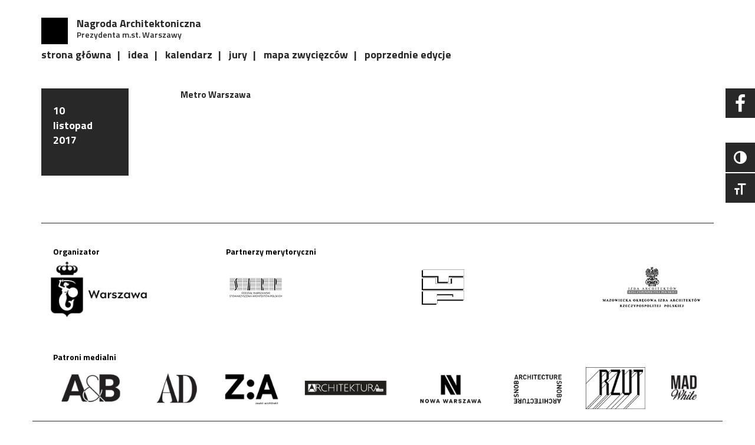

--- FILE ---
content_type: text/html; charset=UTF-8
request_url: https://www.nagroda-architektoniczna.pl/press/metro-warszawa/
body_size: 9478
content:
<!DOCTYPE html>
<html lang="pl-PL"
    xmlns:og="http://opengraphprotocol.org/schema/"
    xmlns:fb="http://www.facebook.com/2008/fbml">
<head>
    <meta charset="UTF-8"/>
    <meta name="viewport" content="width=device-width, initial-scale=1">
    <title> &raquo; Metro Warszawa Nagroda Architektoniczna Prezydenta m.st. Warszawy</title>
    <link rel="profile" href="http://gmpg.org/xfn/11"/>
    <link rel="pingback" href=""/>
    <!--[if lt IE 9]>
    <script src="https://www.nagroda-architektoniczna.pl/content-dir/themes/konkurs/js/legacy/html5shiv.min.js"
            type="text/javascript"></script>
    <![endif]-->


    <link rel="apple-touch-icon" sizes="60x60" href="https://www.nagroda-architektoniczna.pl/content-dir/themes/konkurs/favicon/apple-touch-icon.png">
<link rel="icon" type="image/png" sizes="32x32" href="https://www.nagroda-architektoniczna.pl/content-dir/themes/konkurs/favicon/favicon-32x32.png">
<link rel="icon" type="image/png" sizes="16x16" href="https://www.nagroda-architektoniczna.pl/content-dir/themes/konkurs/favicon/favicon-16x16.png">
<link rel="manifest" href="https://www.nagroda-architektoniczna.pl/content-dir/themes/konkurs/favicon/site.webmanifest">
<link rel="mask-icon" href="https://www.nagroda-architektoniczna.pl/content-dir/themes/konkurs/favicon/safari-pinned-tab.svg" color="#5bbad5">
<meta name="msapplication-TileColor" content="#da532c">
<meta name="theme-color" content="#ffffff">
    
    <script src="https://www.nagroda-architektoniczna.pl/content-dir/themes/konkurs/js/legacy/html5shiv-printshiv.min.js"
            type="text/javascript"></script>
    <script src="https://use.fontawesome.com/3ee2a739a1.js"></script>
    <link href="https://fonts.googleapis.com/css?family=Titillium+Web:400,600,700&subset=latin-ext" rel="stylesheet">
    <script type="text/javascript" src="https://maps.googleapis.com/maps/api/js?key=AIzaSyDISq9P482FEH_YondaTZ1CsFCppJOmcMs&region=PL&callback=Function.prototype"></script>
    <script type='text/javascript'>
        (function (d, t) {
            var bh = d.createElement(t), s = d.getElementsByTagName(t)[0];
            bh.type = 'text/javascript';
            bh.src = 'https://www.bugherd.com/sidebarv2.js?apikey=pxxf6tzpnwry0sgsmuecbg';
            s.parentNode.insertBefore(bh, s);
        })(document, 'script');
    </script>
    <script>
        (function(i,s,o,g,r,a,m){i['GoogleAnalyticsObject']=r;i[r]=i[r]||function(){
                (i[r].q=i[r].q||[]).push(arguments)},i[r].l=1*new Date();a=s.createElement(o),
            m=s.getElementsByTagName(o)[0];a.async=1;a.src=g;m.parentNode.insertBefore(a,m)
        })(window,document,'script','https://www.google-analytics.com/analytics.js','ga');

        ga('create', 'UA-86719528-1', 'auto');
        ga('send', 'pageview');

    </script>
    <!-- Facebook Pixel Code -->
	<script>
	!function(f,b,e,v,n,t,s)
	{if(f.fbq)return;n=f.fbq=function(){n.callMethod?
	n.callMethod.apply(n,arguments):n.queue.push(arguments)};
	if(!f._fbq)f._fbq=n;n.push=n;n.loaded=!0;n.version='2.0';
	n.queue=[];t=b.createElement(e);t.async=!0;
	t.src=v;s=b.getElementsByTagName(e)[0];
	s.parentNode.insertBefore(t,s)}(window, document,'script',
	'https://connect.facebook.net/en_US/fbevents.js');
	fbq('init', '3054593814785492');
	fbq('track', 'PageView');
	</script>
	<noscript><img height="1" width="1" style="display:none"
	src="https://www.facebook.com/tr?id=3054593814785492&ev=PageView&noscript=1"
	/></noscript>
	<!-- End Facebook Pixel Code -->
    <meta name='robots' content='max-image-preview:large' />
<link rel="alternate" hreflang="pl" href="https://www.nagroda-architektoniczna.pl/press/metro-warszawa/" />
<link rel='dns-prefetch' href='//cdnjs.cloudflare.com' />

        <meta property="og:title" content="Metro Warszawa"/>
        <meta property="og:description" content="Aby docenić wybitnych architektów a tym samym realizacje wyróżniające się poziomem rozwiązań przestrzennych Prezydent Miasta Stołecznego Warszawy ustanowił Nagrodę Architektoniczną Prezydenta m.st. Warszawy, która będzie przyznawana corocznie."/>
        <meta property="og:type" content="article"/>
        <meta property="og:url" content="https://www.nagroda-architektoniczna.pl/press/metro-warszawa/"/>
        <meta property="og:site_name" content="Nagroda Architektoniczna Prezydenta m.st. Warszawy"/>
        <meta property="og:image" content="https://www.nagroda-architektoniczna.pl/content-dir/themes/konkurs/images/logo-fb.png"/>

        <script type="text/javascript">
window._wpemojiSettings = {"baseUrl":"https:\/\/s.w.org\/images\/core\/emoji\/14.0.0\/72x72\/","ext":".png","svgUrl":"https:\/\/s.w.org\/images\/core\/emoji\/14.0.0\/svg\/","svgExt":".svg","source":{"concatemoji":"https:\/\/www.nagroda-architektoniczna.pl\/wp-includes\/js\/wp-emoji-release.min.js?ver=6.1.9"}};
/*! This file is auto-generated */
!function(e,a,t){var n,r,o,i=a.createElement("canvas"),p=i.getContext&&i.getContext("2d");function s(e,t){var a=String.fromCharCode,e=(p.clearRect(0,0,i.width,i.height),p.fillText(a.apply(this,e),0,0),i.toDataURL());return p.clearRect(0,0,i.width,i.height),p.fillText(a.apply(this,t),0,0),e===i.toDataURL()}function c(e){var t=a.createElement("script");t.src=e,t.defer=t.type="text/javascript",a.getElementsByTagName("head")[0].appendChild(t)}for(o=Array("flag","emoji"),t.supports={everything:!0,everythingExceptFlag:!0},r=0;r<o.length;r++)t.supports[o[r]]=function(e){if(p&&p.fillText)switch(p.textBaseline="top",p.font="600 32px Arial",e){case"flag":return s([127987,65039,8205,9895,65039],[127987,65039,8203,9895,65039])?!1:!s([55356,56826,55356,56819],[55356,56826,8203,55356,56819])&&!s([55356,57332,56128,56423,56128,56418,56128,56421,56128,56430,56128,56423,56128,56447],[55356,57332,8203,56128,56423,8203,56128,56418,8203,56128,56421,8203,56128,56430,8203,56128,56423,8203,56128,56447]);case"emoji":return!s([129777,127995,8205,129778,127999],[129777,127995,8203,129778,127999])}return!1}(o[r]),t.supports.everything=t.supports.everything&&t.supports[o[r]],"flag"!==o[r]&&(t.supports.everythingExceptFlag=t.supports.everythingExceptFlag&&t.supports[o[r]]);t.supports.everythingExceptFlag=t.supports.everythingExceptFlag&&!t.supports.flag,t.DOMReady=!1,t.readyCallback=function(){t.DOMReady=!0},t.supports.everything||(n=function(){t.readyCallback()},a.addEventListener?(a.addEventListener("DOMContentLoaded",n,!1),e.addEventListener("load",n,!1)):(e.attachEvent("onload",n),a.attachEvent("onreadystatechange",function(){"complete"===a.readyState&&t.readyCallback()})),(e=t.source||{}).concatemoji?c(e.concatemoji):e.wpemoji&&e.twemoji&&(c(e.twemoji),c(e.wpemoji)))}(window,document,window._wpemojiSettings);
</script>
<style type="text/css">
img.wp-smiley,
img.emoji {
	display: inline !important;
	border: none !important;
	box-shadow: none !important;
	height: 1em !important;
	width: 1em !important;
	margin: 0 0.07em !important;
	vertical-align: -0.1em !important;
	background: none !important;
	padding: 0 !important;
}
</style>
	<link rel='stylesheet' id='wp-block-library-css' href='https://www.nagroda-architektoniczna.pl/wp-includes/css/dist/block-library/style.min.css?ver=6.1.9' type='text/css' media='all' />
<link rel='stylesheet' id='classic-theme-styles-css' href='https://www.nagroda-architektoniczna.pl/wp-includes/css/classic-themes.min.css?ver=1' type='text/css' media='all' />
<style id='global-styles-inline-css' type='text/css'>
body{--wp--preset--color--black: #000000;--wp--preset--color--cyan-bluish-gray: #abb8c3;--wp--preset--color--white: #ffffff;--wp--preset--color--pale-pink: #f78da7;--wp--preset--color--vivid-red: #cf2e2e;--wp--preset--color--luminous-vivid-orange: #ff6900;--wp--preset--color--luminous-vivid-amber: #fcb900;--wp--preset--color--light-green-cyan: #7bdcb5;--wp--preset--color--vivid-green-cyan: #00d084;--wp--preset--color--pale-cyan-blue: #8ed1fc;--wp--preset--color--vivid-cyan-blue: #0693e3;--wp--preset--color--vivid-purple: #9b51e0;--wp--preset--gradient--vivid-cyan-blue-to-vivid-purple: linear-gradient(135deg,rgba(6,147,227,1) 0%,rgb(155,81,224) 100%);--wp--preset--gradient--light-green-cyan-to-vivid-green-cyan: linear-gradient(135deg,rgb(122,220,180) 0%,rgb(0,208,130) 100%);--wp--preset--gradient--luminous-vivid-amber-to-luminous-vivid-orange: linear-gradient(135deg,rgba(252,185,0,1) 0%,rgba(255,105,0,1) 100%);--wp--preset--gradient--luminous-vivid-orange-to-vivid-red: linear-gradient(135deg,rgba(255,105,0,1) 0%,rgb(207,46,46) 100%);--wp--preset--gradient--very-light-gray-to-cyan-bluish-gray: linear-gradient(135deg,rgb(238,238,238) 0%,rgb(169,184,195) 100%);--wp--preset--gradient--cool-to-warm-spectrum: linear-gradient(135deg,rgb(74,234,220) 0%,rgb(151,120,209) 20%,rgb(207,42,186) 40%,rgb(238,44,130) 60%,rgb(251,105,98) 80%,rgb(254,248,76) 100%);--wp--preset--gradient--blush-light-purple: linear-gradient(135deg,rgb(255,206,236) 0%,rgb(152,150,240) 100%);--wp--preset--gradient--blush-bordeaux: linear-gradient(135deg,rgb(254,205,165) 0%,rgb(254,45,45) 50%,rgb(107,0,62) 100%);--wp--preset--gradient--luminous-dusk: linear-gradient(135deg,rgb(255,203,112) 0%,rgb(199,81,192) 50%,rgb(65,88,208) 100%);--wp--preset--gradient--pale-ocean: linear-gradient(135deg,rgb(255,245,203) 0%,rgb(182,227,212) 50%,rgb(51,167,181) 100%);--wp--preset--gradient--electric-grass: linear-gradient(135deg,rgb(202,248,128) 0%,rgb(113,206,126) 100%);--wp--preset--gradient--midnight: linear-gradient(135deg,rgb(2,3,129) 0%,rgb(40,116,252) 100%);--wp--preset--duotone--dark-grayscale: url('#wp-duotone-dark-grayscale');--wp--preset--duotone--grayscale: url('#wp-duotone-grayscale');--wp--preset--duotone--purple-yellow: url('#wp-duotone-purple-yellow');--wp--preset--duotone--blue-red: url('#wp-duotone-blue-red');--wp--preset--duotone--midnight: url('#wp-duotone-midnight');--wp--preset--duotone--magenta-yellow: url('#wp-duotone-magenta-yellow');--wp--preset--duotone--purple-green: url('#wp-duotone-purple-green');--wp--preset--duotone--blue-orange: url('#wp-duotone-blue-orange');--wp--preset--font-size--small: 13px;--wp--preset--font-size--medium: 20px;--wp--preset--font-size--large: 36px;--wp--preset--font-size--x-large: 42px;--wp--preset--spacing--20: 0.44rem;--wp--preset--spacing--30: 0.67rem;--wp--preset--spacing--40: 1rem;--wp--preset--spacing--50: 1.5rem;--wp--preset--spacing--60: 2.25rem;--wp--preset--spacing--70: 3.38rem;--wp--preset--spacing--80: 5.06rem;}:where(.is-layout-flex){gap: 0.5em;}body .is-layout-flow > .alignleft{float: left;margin-inline-start: 0;margin-inline-end: 2em;}body .is-layout-flow > .alignright{float: right;margin-inline-start: 2em;margin-inline-end: 0;}body .is-layout-flow > .aligncenter{margin-left: auto !important;margin-right: auto !important;}body .is-layout-constrained > .alignleft{float: left;margin-inline-start: 0;margin-inline-end: 2em;}body .is-layout-constrained > .alignright{float: right;margin-inline-start: 2em;margin-inline-end: 0;}body .is-layout-constrained > .aligncenter{margin-left: auto !important;margin-right: auto !important;}body .is-layout-constrained > :where(:not(.alignleft):not(.alignright):not(.alignfull)){max-width: var(--wp--style--global--content-size);margin-left: auto !important;margin-right: auto !important;}body .is-layout-constrained > .alignwide{max-width: var(--wp--style--global--wide-size);}body .is-layout-flex{display: flex;}body .is-layout-flex{flex-wrap: wrap;align-items: center;}body .is-layout-flex > *{margin: 0;}:where(.wp-block-columns.is-layout-flex){gap: 2em;}.has-black-color{color: var(--wp--preset--color--black) !important;}.has-cyan-bluish-gray-color{color: var(--wp--preset--color--cyan-bluish-gray) !important;}.has-white-color{color: var(--wp--preset--color--white) !important;}.has-pale-pink-color{color: var(--wp--preset--color--pale-pink) !important;}.has-vivid-red-color{color: var(--wp--preset--color--vivid-red) !important;}.has-luminous-vivid-orange-color{color: var(--wp--preset--color--luminous-vivid-orange) !important;}.has-luminous-vivid-amber-color{color: var(--wp--preset--color--luminous-vivid-amber) !important;}.has-light-green-cyan-color{color: var(--wp--preset--color--light-green-cyan) !important;}.has-vivid-green-cyan-color{color: var(--wp--preset--color--vivid-green-cyan) !important;}.has-pale-cyan-blue-color{color: var(--wp--preset--color--pale-cyan-blue) !important;}.has-vivid-cyan-blue-color{color: var(--wp--preset--color--vivid-cyan-blue) !important;}.has-vivid-purple-color{color: var(--wp--preset--color--vivid-purple) !important;}.has-black-background-color{background-color: var(--wp--preset--color--black) !important;}.has-cyan-bluish-gray-background-color{background-color: var(--wp--preset--color--cyan-bluish-gray) !important;}.has-white-background-color{background-color: var(--wp--preset--color--white) !important;}.has-pale-pink-background-color{background-color: var(--wp--preset--color--pale-pink) !important;}.has-vivid-red-background-color{background-color: var(--wp--preset--color--vivid-red) !important;}.has-luminous-vivid-orange-background-color{background-color: var(--wp--preset--color--luminous-vivid-orange) !important;}.has-luminous-vivid-amber-background-color{background-color: var(--wp--preset--color--luminous-vivid-amber) !important;}.has-light-green-cyan-background-color{background-color: var(--wp--preset--color--light-green-cyan) !important;}.has-vivid-green-cyan-background-color{background-color: var(--wp--preset--color--vivid-green-cyan) !important;}.has-pale-cyan-blue-background-color{background-color: var(--wp--preset--color--pale-cyan-blue) !important;}.has-vivid-cyan-blue-background-color{background-color: var(--wp--preset--color--vivid-cyan-blue) !important;}.has-vivid-purple-background-color{background-color: var(--wp--preset--color--vivid-purple) !important;}.has-black-border-color{border-color: var(--wp--preset--color--black) !important;}.has-cyan-bluish-gray-border-color{border-color: var(--wp--preset--color--cyan-bluish-gray) !important;}.has-white-border-color{border-color: var(--wp--preset--color--white) !important;}.has-pale-pink-border-color{border-color: var(--wp--preset--color--pale-pink) !important;}.has-vivid-red-border-color{border-color: var(--wp--preset--color--vivid-red) !important;}.has-luminous-vivid-orange-border-color{border-color: var(--wp--preset--color--luminous-vivid-orange) !important;}.has-luminous-vivid-amber-border-color{border-color: var(--wp--preset--color--luminous-vivid-amber) !important;}.has-light-green-cyan-border-color{border-color: var(--wp--preset--color--light-green-cyan) !important;}.has-vivid-green-cyan-border-color{border-color: var(--wp--preset--color--vivid-green-cyan) !important;}.has-pale-cyan-blue-border-color{border-color: var(--wp--preset--color--pale-cyan-blue) !important;}.has-vivid-cyan-blue-border-color{border-color: var(--wp--preset--color--vivid-cyan-blue) !important;}.has-vivid-purple-border-color{border-color: var(--wp--preset--color--vivid-purple) !important;}.has-vivid-cyan-blue-to-vivid-purple-gradient-background{background: var(--wp--preset--gradient--vivid-cyan-blue-to-vivid-purple) !important;}.has-light-green-cyan-to-vivid-green-cyan-gradient-background{background: var(--wp--preset--gradient--light-green-cyan-to-vivid-green-cyan) !important;}.has-luminous-vivid-amber-to-luminous-vivid-orange-gradient-background{background: var(--wp--preset--gradient--luminous-vivid-amber-to-luminous-vivid-orange) !important;}.has-luminous-vivid-orange-to-vivid-red-gradient-background{background: var(--wp--preset--gradient--luminous-vivid-orange-to-vivid-red) !important;}.has-very-light-gray-to-cyan-bluish-gray-gradient-background{background: var(--wp--preset--gradient--very-light-gray-to-cyan-bluish-gray) !important;}.has-cool-to-warm-spectrum-gradient-background{background: var(--wp--preset--gradient--cool-to-warm-spectrum) !important;}.has-blush-light-purple-gradient-background{background: var(--wp--preset--gradient--blush-light-purple) !important;}.has-blush-bordeaux-gradient-background{background: var(--wp--preset--gradient--blush-bordeaux) !important;}.has-luminous-dusk-gradient-background{background: var(--wp--preset--gradient--luminous-dusk) !important;}.has-pale-ocean-gradient-background{background: var(--wp--preset--gradient--pale-ocean) !important;}.has-electric-grass-gradient-background{background: var(--wp--preset--gradient--electric-grass) !important;}.has-midnight-gradient-background{background: var(--wp--preset--gradient--midnight) !important;}.has-small-font-size{font-size: var(--wp--preset--font-size--small) !important;}.has-medium-font-size{font-size: var(--wp--preset--font-size--medium) !important;}.has-large-font-size{font-size: var(--wp--preset--font-size--large) !important;}.has-x-large-font-size{font-size: var(--wp--preset--font-size--x-large) !important;}
.wp-block-navigation a:where(:not(.wp-element-button)){color: inherit;}
:where(.wp-block-columns.is-layout-flex){gap: 2em;}
.wp-block-pullquote{font-size: 1.5em;line-height: 1.6;}
</style>
<link rel='stylesheet' id='ui-font-css' href='https://www.nagroda-architektoniczna.pl/content-dir/plugins/wp-accessibility/toolbar/fonts/css/a11y-toolbar.css?ver=1.7.3' type='text/css' media='all' />
<link rel='stylesheet' id='ui-a11y-css' href='https://www.nagroda-architektoniczna.pl/content-dir/plugins/wp-accessibility/toolbar/css/a11y.css?ver=1.7.3' type='text/css' media='all' />
<link rel='stylesheet' id='ui-fontsize.css-css' href='https://www.nagroda-architektoniczna.pl/content-dir/plugins/wp-accessibility/toolbar/css/a11y-fontsize.css?ver=1.7.3' type='text/css' media='all' />
<link rel='stylesheet' id='wpa-style-css' href='https://www.nagroda-architektoniczna.pl/content-dir/plugins/wp-accessibility/css/wpa-style.css?ver=1.7.3' type='text/css' media='all' />
<style id='wpa-style-inline-css' type='text/css'>
:root { --admin-bar-top : 7px; }
</style>
<link rel='stylesheet' id='wpml-legacy-dropdown-0-css' href='//www.nagroda-architektoniczna.pl/content-dir/plugins/sitepress-multilingual-cms/templates/language-switchers/legacy-dropdown/style.css?ver=1' type='text/css' media='all' />
<style id='wpml-legacy-dropdown-0-inline-css' type='text/css'>
.wpml-ls-statics-shortcode_actions{background-color:#eeeeee;}.wpml-ls-statics-shortcode_actions, .wpml-ls-statics-shortcode_actions .wpml-ls-sub-menu, .wpml-ls-statics-shortcode_actions a {border-color:#cdcdcd;}.wpml-ls-statics-shortcode_actions a {color:#444444;background-color:#ffffff;}.wpml-ls-statics-shortcode_actions a:hover,.wpml-ls-statics-shortcode_actions a:focus {color:#000000;background-color:#eeeeee;}.wpml-ls-statics-shortcode_actions .wpml-ls-current-language>a {color:#444444;background-color:#ffffff;}.wpml-ls-statics-shortcode_actions .wpml-ls-current-language:hover>a, .wpml-ls-statics-shortcode_actions .wpml-ls-current-language>a:focus {color:#000000;background-color:#eeeeee;}
</style>
<link rel='stylesheet' id='webchefs-css-css' href='https://www.nagroda-architektoniczna.pl/content-dir/themes/konkurs/style.min.css?ver=6.1.9' type='text/css' media='all' />
<script type='text/javascript' src='https://cdnjs.cloudflare.com/ajax/libs/jquery/3.2.1/jquery.min.js?ver=3.2.1' id='jquery-js'></script>
<script type='text/javascript' src='//www.nagroda-architektoniczna.pl/content-dir/plugins/sitepress-multilingual-cms/templates/language-switchers/legacy-dropdown/script.js?ver=1' id='wpml-legacy-dropdown-0-js'></script>
<script type='text/javascript' src='https://cdnjs.cloudflare.com/ajax/libs/jquery-migrate/1.4.1/jquery-migrate.min.js?ver=1.4.1' id='jquery-migrate-js'></script>
<script type='text/javascript' id='webchefs-js-js-extra'>
/* <![CDATA[ */
var webchefsdata = {"ajax_url":"https:\/\/www.nagroda-architektoniczna.pl\/wp-admin\/admin-ajax.php?lang=pl","template_url":"https:\/\/www.nagroda-architektoniczna.pl\/content-dir\/themes\/konkurs","lang":"pl"};
/* ]]> */
</script>
<script type='text/javascript' src='https://www.nagroda-architektoniczna.pl/content-dir/themes/konkurs/js/scripts.min.js?ver=1' id='webchefs-js-js'></script>
<link rel="https://api.w.org/" href="https://www.nagroda-architektoniczna.pl/wp-json/" /><link rel="EditURI" type="application/rsd+xml" title="RSD" href="https://www.nagroda-architektoniczna.pl/xmlrpc.php?rsd" />
<link rel="wlwmanifest" type="application/wlwmanifest+xml" href="https://www.nagroda-architektoniczna.pl/wp-includes/wlwmanifest.xml" />
<meta name="generator" content="WordPress 6.1.9" />
<link rel="canonical" href="https://www.nagroda-architektoniczna.pl/press/metro-warszawa/" />
<link rel='shortlink' href='https://www.nagroda-architektoniczna.pl/?p=2361' />
<link rel="alternate" type="application/json+oembed" href="https://www.nagroda-architektoniczna.pl/wp-json/oembed/1.0/embed?url=https%3A%2F%2Fwww.nagroda-architektoniczna.pl%2Fpress%2Fmetro-warszawa%2F" />
<link rel="alternate" type="text/xml+oembed" href="https://www.nagroda-architektoniczna.pl/wp-json/oembed/1.0/embed?url=https%3A%2F%2Fwww.nagroda-architektoniczna.pl%2Fpress%2Fmetro-warszawa%2F&#038;format=xml" />
<meta name="generator" content="WPML ver:4.2.4 stt:41;" />
</head>
<body class="press-template-default single single-press postid-2361">

<header>
    <div id="main-nav">
        <div class="nav">
            <div class="container">
                <div class="row">
                    <div class="col-md-10 col-lg-11">
                        <div class="sitename hidden-sm hidden-xs">
                            <h2>Nagroda Architektoniczna</h2>
                            <p>Prezydenta m.st. Warszawy</p>
                        </div>
                        <div class="menu-top-menu-container"><ul id="menu-top-menu" class="menu"><li id="menu-item-2421" class="menu-item menu-item-type-post_type menu-item-object-page menu-item-home menu-item-2421"><a href="https://www.nagroda-architektoniczna.pl/">strona główna</a></li>
<li id="menu-item-14" class="scroll menu-item menu-item-type-custom menu-item-object-custom menu-item-14"><a href="/#idea">idea</a></li>
<li id="menu-item-16" class="scroll menu-item menu-item-type-custom menu-item-object-custom menu-item-16"><a href="/#calendar">kalendarz</a></li>
<li id="menu-item-4321" class="scroll menu-item menu-item-type-custom menu-item-object-custom menu-item-4321"><a href="#jury">jury</a></li>
<li id="menu-item-3863" class="menu-item menu-item-type-post_type menu-item-object-page menu-item-3863"><a href="https://www.nagroda-architektoniczna.pl/mapa-zwyciezcow/">mapa zwycięzców</a></li>
<li id="menu-item-2020" class="menu-item menu-item-type-post_type menu-item-object-page menu-item-has-children menu-item-2020"><a href="https://www.nagroda-architektoniczna.pl/edycje/">poprzednie edycje</a>
<ul class="sub-menu">
	<li id="menu-item-2021" class="menu-item menu-item-type-post_type menu-item-object-page menu-item-2021"><a href="https://www.nagroda-architektoniczna.pl/edycje/i-edycja/">1. edycja</a></li>
	<li id="menu-item-2022" class="menu-item menu-item-type-post_type menu-item-object-page menu-item-2022"><a href="https://www.nagroda-architektoniczna.pl/edycje/ii-edycja/">2. edycja</a></li>
	<li id="menu-item-2404" class="menu-item menu-item-type-post_type menu-item-object-page menu-item-2404"><a href="https://www.nagroda-architektoniczna.pl/edycje/iii-edycja/">3. edycja</a></li>
	<li id="menu-item-4366" class="menu-item menu-item-type-post_type menu-item-object-page menu-item-4366"><a href="https://www.nagroda-architektoniczna.pl/edycje/iv-edycja/">4. edycja</a></li>
	<li id="menu-item-4715" class="menu-item menu-item-type-post_type menu-item-object-page menu-item-4715"><a href="https://www.nagroda-architektoniczna.pl/edycje/v-edycja/">5. edycja</a></li>
	<li id="menu-item-5077" class="menu-item menu-item-type-post_type menu-item-object-page menu-item-5077"><a href="https://www.nagroda-architektoniczna.pl/edycje/vi-edycja/">6. edycja</a></li>
	<li id="menu-item-5379" class="menu-item menu-item-type-post_type menu-item-object-page menu-item-5379"><a href="https://www.nagroda-architektoniczna.pl/edycje/vii-edycja/">7. edycja</a></li>
	<li id="menu-item-5575" class="menu-item menu-item-type-post_type menu-item-object-page menu-item-5575"><a href="https://www.nagroda-architektoniczna.pl/edycje/viii-edycja/">8. edycja</a></li>
	<li id="menu-item-5873" class="menu-item menu-item-type-post_type menu-item-object-page menu-item-5873"><a href="https://www.nagroda-architektoniczna.pl/edycje/ix-edycja/">9. edycja</a></li>
	<li id="menu-item-6227" class="menu-item menu-item-type-post_type menu-item-object-page menu-item-6227"><a href="https://www.nagroda-architektoniczna.pl/edycje/x-edycja/">10. edycja</a></li>
	<li id="menu-item-6522" class="menu-item menu-item-type-post_type menu-item-object-page menu-item-6522"><a href="https://www.nagroda-architektoniczna.pl/edycje/xi-edycja/">11. edycja</a></li>
</ul>
</li>
</ul></div>                    </div>
                    <div class="col-md-2 col-lg-1">
                                            </div>
                </div>
            </div>
        </div>
        <div class="container hidden-lg hidden-md">
            <div class="row">
                <div class="col-xs-9">
                    <div class="sitename">
                        <h2>Nagroda Architektoniczna</h2>
                        <p>Prezydenta m.st. Warszawy</p>
                    </div>
                </div>
                <div class="col-xs-3">
                    <div id="burger" class="hidden-lg hidden-md"><span></span><span></span><span></span></div>
                </div>
            </div>
        </div>
    </div>
</header>


    

    <div class="container">
        <div class="row">
            <div class="col-md-2">
                <span class="square page-title animateme"  data-animation="fadeInUp"><span class="lowercase">10<br>listopad<br>2017</span></span>
            </div>
            <div class="col-md-8">
                <div class="nomination animateme" data-animation="fadeInUp">
                    <div class="title fc">
                        Metro Warszawa                    </div>
                    <div class="description fc">
                                            </div>
                </div>
            </div>
                    </div>
    </div>

    

<footer>
    <div class="container">
        <div class="row">
            <div class="col-md-12">
                <div class="border"></div>
            </div>
        </div>
        <div class="row logos">

            
            <div class="text-left col-md-2">
                <h3 style="font-weight:bold; padding-left:20px; color: #000;">Organizator</h3>
                                    <a href=""
                       class="partner-logo"><img width="175" height="100" src="https://www.nagroda-architektoniczna.pl/content-dir/uploads/2023/01/warszawa-znak-rgb-czarny-podstawowy-5.png" class="attachment-full size-full wp-post-image" alt="Syrenka" decoding="async" loading="lazy" /></a>
                                </div>
            <div class="text-left col-md-9 col-md-offset-1">
                <h3 style="font-weight:bold; padding-left:20px; color: #000;">Partnerzy merytoryczni</h3>
                <div style="display: flex; justify-content: space-between">
                                            <a href=""
                           class="partner-logo"><img width="111" height="87" src="https://www.nagroda-architektoniczna.pl/content-dir/uploads/2018/06/sarp-warszawa-1.png" class="attachment-full size-full wp-post-image" alt="SARP" decoding="async" loading="lazy" /></a>
                                                <a href=""
                           class="partner-logo"><img width="89" height="87" src="https://www.nagroda-architektoniczna.pl/content-dir/uploads/2019/04/logo_tup_duzy.png" class="attachment-full size-full wp-post-image" alt="TUP" decoding="async" loading="lazy" /></a>
                                                <a href=""
                           class="partner-logo"><img width="180" height="87" src="https://www.nagroda-architektoniczna.pl/content-dir/uploads/2019/04/moialogo-1.jpg" class="attachment-full size-full wp-post-image" alt="Mazowiecka Okręgowa Izba Architektów Rzeczypospolitej Polskiej" decoding="async" loading="lazy" /></a>
                                        </div>
            </div>
            <div class="text-left col-md-12" style="margin-top: 40px;">
                <h3 style="font-weight:bold; padding-left:20px; color: #000;">Patroni medialni</h3>
                <div style="display: flex; justify-content: space-between">
                                            <a href=""
                           class="partner-logo"><img width="170" height="87" src="https://www.nagroda-architektoniczna.pl/content-dir/uploads/2025/01/ab-logotyp-solo-ponizej-15-mm-1.png" class="attachment-full size-full wp-post-image" alt="A&#038;B" decoding="async" loading="lazy" /></a>
                                                <a href=""
                           class="partner-logo"><img width="114" height="87" src="https://www.nagroda-architektoniczna.pl/content-dir/uploads/2025/01/ad_poland_black-1.png" class="attachment-full size-full wp-post-image" alt="AD" decoding="async" loading="lazy" /></a>
                                                <a href=""
                           class="partner-logo"><img width="124" height="80" src="https://www.nagroda-architektoniczna.pl/content-dir/uploads/2024/04/za-logo-black-1-1.png" class="attachment-full size-full wp-post-image" alt="Zawód Architekt" decoding="async" loading="lazy" /></a>
                                                <a href=""
                           class="partner-logo"><img width="195" height="87" src="https://www.nagroda-architektoniczna.pl/content-dir/uploads/2018/06/architektura.png" class="attachment-full size-full wp-post-image" alt="Architektrua" decoding="async" loading="lazy" /></a>
                                                <a href=""
                           class="partner-logo"><img width="167" height="87" src="https://www.nagroda-architektoniczna.pl/content-dir/uploads/2018/06/logo3-1.png" class="attachment-full size-full wp-post-image" alt="Nowa Warszawa" decoding="async" loading="lazy" /></a>
                                                <a href=""
                           class="partner-logo"><img width="124" height="87" src="https://www.nagroda-architektoniczna.pl/content-dir/uploads/2022/01/arch-snob-3--logo-inny-format.png" class="attachment-full size-full wp-post-image" alt="Architecture snob" decoding="async" loading="lazy" /></a>
                                                <a href=""
                           class="partner-logo"><img width="125" height="87" src="https://www.nagroda-architektoniczna.pl/content-dir/uploads/2019/04/rzut_logo-na-jasne-tlo-1.png" class="attachment-full size-full wp-post-image" alt="Rzut" decoding="async" loading="lazy" /></a>
                                                <a href=""
                           class="partner-logo"><img width="87" height="85" src="https://www.nagroda-architektoniczna.pl/content-dir/uploads/2022/01/whitemad-logo-1.png" class="attachment-full size-full wp-post-image" alt="White mad" decoding="async" loading="lazy" /></a>
                                        </div>
            </div>


        </div>
        <div class="row">
            <div class="col-md-9">
                <div class="menu-footer-menu-container"><ul id="menu-footer-menu" class="menu"><li id="menu-item-59" class="menu-item menu-item-type-post_type menu-item-object-page menu-item-59"><a href="https://www.nagroda-architektoniczna.pl/kontakt/">kontakt</a></li>
<li id="menu-item-5096" class="menu-item menu-item-type-post_type menu-item-object-page menu-item-5096"><a href="https://www.nagroda-architektoniczna.pl/deklaracja-dostepnosci/">deklaracja dostępności</a></li>
<li id="menu-item-5314" class="menu-item menu-item-type-post_type menu-item-object-page menu-item-5314"><a href="https://www.nagroda-architektoniczna.pl/etr-pjm/">ETR/PJM</a></li>
</ul></div>            </div>
            <div class="col-md-3 copyright">
                © Urząd m.st. Warszawy, 2026. All rights reserved.
            </div>
        </div>
        <div class="row">
        <div class="col-xs-12"> 
        <div style="font-size: 12px">
<!-- <h5>"Deklaracja o dostępności cyfrowej strony internetowej"</h5>
<p>Data ostatniej istotnej aktualizacji: 2020-03-31</p>

<p>Strona internetowa jest częściowo zgodna z ustawą o dostępności cyfrowej stron internetowych i aplikacji mobilnych podmiotów publicznych z powodu niezgodności lub wyłączeń wymienionych poniżej:</p>
    <ul>
        <li>
        zamieszczone na stronie publikacje w formie plików PDF nie są dostępne cyfrowo w całości,
        </li>
        <li>
        część z opublikowanych zdjęć nie posiada opisu alternatywnego,
        </li>
        <li>
        niektóre filmy nie posiadają napisów dla osób głuchych,
        </li>
        <li>część plików nie jest dostępnych cyfrowo,</li>
   <li> na niektórych stronach brak odpowiedniej struktury nagłówkowej artykułów,</li>
    <li>na niektórych stronach elementy wejściowe nie posiadają określonego przeznaczenia,</li>
    <li>do zaznaczania niektórych treści użyto jedynie wyróżnienia kolorem,</li>
    <li>niektóre elementy tekstowe nie mają możliwości zmiany rozmiaru czcionki,</li>
    <li>brak możliwości zmiany odstępów między wyrazami lub liniami tekstu,</li>
    <li>niektóre informacje przedstawiono jedynie w formie graficznej,</li>
   <li> niektóre elementy tekstowe przedstawiono w formie grafiki,</li>
    <li>na niektórych stronach brak możliwości zatrzymania lub ukrycia animowanych części interfejsu.</li>
    </ul>
    
    
    
   

<h6>Wyłączenia:</h6>
                    <ul>
                    <li>
                    mapy są wyłączone z obowiązku zapewniania dostępności,
                    </li>
                    <li>
                    filmy zostały opublikowane przed wejściem w życie ustawy o dostępności cyfrowej.
                    </li>
                    </ul>
    
    

<p>Oświadczenie sporządzono dnia: 2020-03-31. Deklarację sporządzono na podstawie samooceny przeprowadzonej przez podmiot publiczny.”</p> -->
</div>     
        </div>
        </div>
    </div>
</footer>
<div class="fb-widget">
    <div class="handle"><i class="fa fa-facebook" aria-hidden="true"></i></div>
    <div class="content">
        <div class="fb-page" data-href="https://www.facebook.com/nagrodaarchitektoniczna/" data-tabs="timeline"
             data-small-header="false" data-adapt-container-width="true" data-hide-cover="false"
             data-show-facepile="true">
            <blockquote cite="https://www.facebook.com/nagrodaarchitektoniczna/" class="fb-xfbml-parse-ignore"><a
                    href="https://www.facebook.com/nagrodaarchitektoniczna/">Nagroda Architektoniczna Prezydenta
                                                                             Warszawy</a></blockquote>
        </div>
    </div>
</div>

<script type='text/javascript' id='wpa-toolbar-js-extra'>
/* <![CDATA[ */
var wpatb = {"location":"body","is_rtl":"ltr","is_right":"left","responsive":"a11y-non-responsive","contrast":"Toggle High Contrast","grayscale":"Toggle Grayscale","fontsize":"Toggle Font size","enable_grayscale":"false","enable_fontsize":"true","enable_contrast":"true"};
/* ]]> */
</script>
<script type='text/javascript' src='https://www.nagroda-architektoniczna.pl/content-dir/plugins/wp-accessibility/js/wpa-toolbar.js?ver=1.7.3' id='wpa-toolbar-js'></script>
<script type='text/javascript' id='ui-a11y-js-extra'>
/* <![CDATA[ */
var wpa11y = {"path":"https:\/\/www.nagroda-architektoniczna.pl\/content-dir\/plugins\/wp-accessibility\/toolbar\/css\/a11y-contrast.css"};
/* ]]> */
</script>
<script type='text/javascript' src='https://www.nagroda-architektoniczna.pl/content-dir/plugins/wp-accessibility/toolbar/js/a11y.js?ver=1.7.3' id='ui-a11y-js'></script>
<script type='text/javascript' id='wp-accessibility-js-extra'>
/* <![CDATA[ */
var wpa = {"skiplinks":{"enabled":false,"output":""},"target":"","tabindex":"1","underline":{"enabled":false,"target":"a"},"dir":"ltr","lang":"pl-PL","titles":"","labels":"","wpalabels":{"s":"Search","author":"Name","email":"Email","url":"Website","comment":"Comment"},"current":"","errors":""};
/* ]]> */
</script>
<script type='text/javascript' src='https://www.nagroda-architektoniczna.pl/content-dir/plugins/wp-accessibility/js/wp-accessibility.js?ver=1.7.3' id='wp-accessibility-js'></script>
<script type='text/javascript' id='longdesc.button-js-extra'>
/* <![CDATA[ */
var wparest = {"url":"https:\/\/www.nagroda-architektoniczna.pl\/wp-json\/wp\/v2\/media","text":"<span class=\"dashicons dashicons-media-text\" aria-hidden=\"true\"><\/span><span class=\"screen-reader\">Long Description<\/span>"};
/* ]]> */
</script>
<script type='text/javascript' src='https://www.nagroda-architektoniczna.pl/content-dir/plugins/wp-accessibility/js/longdesc.button.js?ver=1.7.3' id='longdesc.button-js'></script>
</body>
</html>

--- FILE ---
content_type: text/css
request_url: https://www.nagroda-architektoniczna.pl/content-dir/themes/konkurs/style.min.css?ver=6.1.9
body_size: 53714
content:
@charset "UTF-8";

/*!
 * animate.css -http://daneden.me/animate
 * Version - 3.6.0
 * Licensed under the MIT license - http://opensource.org/licenses/MIT
 *
 * Copyright (c) 2018 Daniel Eden
 */

.animated{-webkit-animation-duration:1s;animation-duration:1s;-webkit-animation-fill-mode:both;animation-fill-mode:both}.animated.infinite{-webkit-animation-iteration-count:infinite;animation-iteration-count:infinite}@-webkit-keyframes bounce{0%,20%,53%,80%,to{-webkit-animation-timing-function:cubic-bezier(.215,.61,.355,1);animation-timing-function:cubic-bezier(.215,.61,.355,1);-webkit-transform:translateZ(0);transform:translateZ(0)}40%,43%{-webkit-animation-timing-function:cubic-bezier(.755,.05,.855,.06);animation-timing-function:cubic-bezier(.755,.05,.855,.06);-webkit-transform:translate3d(0,-30px,0);transform:translate3d(0,-30px,0)}70%{-webkit-animation-timing-function:cubic-bezier(.755,.05,.855,.06);animation-timing-function:cubic-bezier(.755,.05,.855,.06);-webkit-transform:translate3d(0,-15px,0);transform:translate3d(0,-15px,0)}90%{-webkit-transform:translate3d(0,-4px,0);transform:translate3d(0,-4px,0)}}@keyframes bounce{0%,20%,53%,80%,to{-webkit-animation-timing-function:cubic-bezier(.215,.61,.355,1);animation-timing-function:cubic-bezier(.215,.61,.355,1);-webkit-transform:translateZ(0);transform:translateZ(0)}40%,43%{-webkit-animation-timing-function:cubic-bezier(.755,.05,.855,.06);animation-timing-function:cubic-bezier(.755,.05,.855,.06);-webkit-transform:translate3d(0,-30px,0);transform:translate3d(0,-30px,0)}70%{-webkit-animation-timing-function:cubic-bezier(.755,.05,.855,.06);animation-timing-function:cubic-bezier(.755,.05,.855,.06);-webkit-transform:translate3d(0,-15px,0);transform:translate3d(0,-15px,0)}90%{-webkit-transform:translate3d(0,-4px,0);transform:translate3d(0,-4px,0)}}.bounce{-webkit-animation-name:bounce;animation-name:bounce;-webkit-transform-origin:center bottom;transform-origin:center bottom}@-webkit-keyframes flash{0%,50%,to{opacity:1}25%,75%{opacity:0}}@keyframes flash{0%,50%,to{opacity:1}25%,75%{opacity:0}}.flash{-webkit-animation-name:flash;animation-name:flash}@-webkit-keyframes pulse{0%{-webkit-transform:scaleX(1);transform:scaleX(1)}50%{-webkit-transform:scale3d(1.05,1.05,1.05);transform:scale3d(1.05,1.05,1.05)}to{-webkit-transform:scaleX(1);transform:scaleX(1)}}@keyframes pulse{0%{-webkit-transform:scaleX(1);transform:scaleX(1)}50%{-webkit-transform:scale3d(1.05,1.05,1.05);transform:scale3d(1.05,1.05,1.05)}to{-webkit-transform:scaleX(1);transform:scaleX(1)}}.pulse{-webkit-animation-name:pulse;animation-name:pulse}@-webkit-keyframes rubberBand{0%{-webkit-transform:scaleX(1);transform:scaleX(1)}30%{-webkit-transform:scale3d(1.25,.75,1);transform:scale3d(1.25,.75,1)}40%{-webkit-transform:scale3d(.75,1.25,1);transform:scale3d(.75,1.25,1)}50%{-webkit-transform:scale3d(1.15,.85,1);transform:scale3d(1.15,.85,1)}65%{-webkit-transform:scale3d(.95,1.05,1);transform:scale3d(.95,1.05,1)}75%{-webkit-transform:scale3d(1.05,.95,1);transform:scale3d(1.05,.95,1)}to{-webkit-transform:scaleX(1);transform:scaleX(1)}}@keyframes rubberBand{0%{-webkit-transform:scaleX(1);transform:scaleX(1)}30%{-webkit-transform:scale3d(1.25,.75,1);transform:scale3d(1.25,.75,1)}40%{-webkit-transform:scale3d(.75,1.25,1);transform:scale3d(.75,1.25,1)}50%{-webkit-transform:scale3d(1.15,.85,1);transform:scale3d(1.15,.85,1)}65%{-webkit-transform:scale3d(.95,1.05,1);transform:scale3d(.95,1.05,1)}75%{-webkit-transform:scale3d(1.05,.95,1);transform:scale3d(1.05,.95,1)}to{-webkit-transform:scaleX(1);transform:scaleX(1)}}.rubberBand{-webkit-animation-name:rubberBand;animation-name:rubberBand}@-webkit-keyframes shake{0%,to{-webkit-transform:translateZ(0);transform:translateZ(0)}10%,30%,50%,70%,90%{-webkit-transform:translate3d(-10px,0,0);transform:translate3d(-10px,0,0)}20%,40%,60%,80%{-webkit-transform:translate3d(10px,0,0);transform:translate3d(10px,0,0)}}@keyframes shake{0%,to{-webkit-transform:translateZ(0);transform:translateZ(0)}10%,30%,50%,70%,90%{-webkit-transform:translate3d(-10px,0,0);transform:translate3d(-10px,0,0)}20%,40%,60%,80%{-webkit-transform:translate3d(10px,0,0);transform:translate3d(10px,0,0)}}.shake{-webkit-animation-name:shake;animation-name:shake}@-webkit-keyframes headShake{0%{-webkit-transform:translateX(0);transform:translateX(0)}6.5%{-webkit-transform:translateX(-6px) rotateY(-9deg);transform:translateX(-6px) rotateY(-9deg)}18.5%{-webkit-transform:translateX(5px) rotateY(7deg);transform:translateX(5px) rotateY(7deg)}31.5%{-webkit-transform:translateX(-3px) rotateY(-5deg);transform:translateX(-3px) rotateY(-5deg)}43.5%{-webkit-transform:translateX(2px) rotateY(3deg);transform:translateX(2px) rotateY(3deg)}50%{-webkit-transform:translateX(0);transform:translateX(0)}}@keyframes headShake{0%{-webkit-transform:translateX(0);transform:translateX(0)}6.5%{-webkit-transform:translateX(-6px) rotateY(-9deg);transform:translateX(-6px) rotateY(-9deg)}18.5%{-webkit-transform:translateX(5px) rotateY(7deg);transform:translateX(5px) rotateY(7deg)}31.5%{-webkit-transform:translateX(-3px) rotateY(-5deg);transform:translateX(-3px) rotateY(-5deg)}43.5%{-webkit-transform:translateX(2px) rotateY(3deg);transform:translateX(2px) rotateY(3deg)}50%{-webkit-transform:translateX(0);transform:translateX(0)}}.headShake{-webkit-animation-timing-function:ease-in-out;animation-timing-function:ease-in-out;-webkit-animation-name:headShake;animation-name:headShake}@-webkit-keyframes swing{20%{-webkit-transform:rotate(15deg);transform:rotate(15deg)}40%{-webkit-transform:rotate(-10deg);transform:rotate(-10deg)}60%{-webkit-transform:rotate(5deg);transform:rotate(5deg)}80%{-webkit-transform:rotate(-5deg);transform:rotate(-5deg)}to{-webkit-transform:rotate(0deg);transform:rotate(0deg)}}@keyframes swing{20%{-webkit-transform:rotate(15deg);transform:rotate(15deg)}40%{-webkit-transform:rotate(-10deg);transform:rotate(-10deg)}60%{-webkit-transform:rotate(5deg);transform:rotate(5deg)}80%{-webkit-transform:rotate(-5deg);transform:rotate(-5deg)}to{-webkit-transform:rotate(0deg);transform:rotate(0deg)}}.swing{-webkit-transform-origin:top center;transform-origin:top center;-webkit-animation-name:swing;animation-name:swing}@-webkit-keyframes tada{0%{-webkit-transform:scaleX(1);transform:scaleX(1)}10%,20%{-webkit-transform:scale3d(.9,.9,.9) rotate(-3deg);transform:scale3d(.9,.9,.9) rotate(-3deg)}30%,50%,70%,90%{-webkit-transform:scale3d(1.1,1.1,1.1) rotate(3deg);transform:scale3d(1.1,1.1,1.1) rotate(3deg)}40%,60%,80%{-webkit-transform:scale3d(1.1,1.1,1.1) rotate(-3deg);transform:scale3d(1.1,1.1,1.1) rotate(-3deg)}to{-webkit-transform:scaleX(1);transform:scaleX(1)}}@keyframes tada{0%{-webkit-transform:scaleX(1);transform:scaleX(1)}10%,20%{-webkit-transform:scale3d(.9,.9,.9) rotate(-3deg);transform:scale3d(.9,.9,.9) rotate(-3deg)}30%,50%,70%,90%{-webkit-transform:scale3d(1.1,1.1,1.1) rotate(3deg);transform:scale3d(1.1,1.1,1.1) rotate(3deg)}40%,60%,80%{-webkit-transform:scale3d(1.1,1.1,1.1) rotate(-3deg);transform:scale3d(1.1,1.1,1.1) rotate(-3deg)}to{-webkit-transform:scaleX(1);transform:scaleX(1)}}.tada{-webkit-animation-name:tada;animation-name:tada}@-webkit-keyframes wobble{0%{-webkit-transform:translateZ(0);transform:translateZ(0)}15%{-webkit-transform:translate3d(-25%,0,0) rotate(-5deg);transform:translate3d(-25%,0,0) rotate(-5deg)}30%{-webkit-transform:translate3d(20%,0,0) rotate(3deg);transform:translate3d(20%,0,0) rotate(3deg)}45%{-webkit-transform:translate3d(-15%,0,0) rotate(-3deg);transform:translate3d(-15%,0,0) rotate(-3deg)}60%{-webkit-transform:translate3d(10%,0,0) rotate(2deg);transform:translate3d(10%,0,0) rotate(2deg)}75%{-webkit-transform:translate3d(-5%,0,0) rotate(-1deg);transform:translate3d(-5%,0,0) rotate(-1deg)}to{-webkit-transform:translateZ(0);transform:translateZ(0)}}@keyframes wobble{0%{-webkit-transform:translateZ(0);transform:translateZ(0)}15%{-webkit-transform:translate3d(-25%,0,0) rotate(-5deg);transform:translate3d(-25%,0,0) rotate(-5deg)}30%{-webkit-transform:translate3d(20%,0,0) rotate(3deg);transform:translate3d(20%,0,0) rotate(3deg)}45%{-webkit-transform:translate3d(-15%,0,0) rotate(-3deg);transform:translate3d(-15%,0,0) rotate(-3deg)}60%{-webkit-transform:translate3d(10%,0,0) rotate(2deg);transform:translate3d(10%,0,0) rotate(2deg)}75%{-webkit-transform:translate3d(-5%,0,0) rotate(-1deg);transform:translate3d(-5%,0,0) rotate(-1deg)}to{-webkit-transform:translateZ(0);transform:translateZ(0)}}.wobble{-webkit-animation-name:wobble;animation-name:wobble}@-webkit-keyframes jello{0%,11.1%,to{-webkit-transform:translateZ(0);transform:translateZ(0)}22.2%{-webkit-transform:skewX(-12.5deg) skewY(-12.5deg);transform:skewX(-12.5deg) skewY(-12.5deg)}33.3%{-webkit-transform:skewX(6.25deg) skewY(6.25deg);transform:skewX(6.25deg) skewY(6.25deg)}44.4%{-webkit-transform:skewX(-3.125deg) skewY(-3.125deg);transform:skewX(-3.125deg) skewY(-3.125deg)}55.5%{-webkit-transform:skewX(1.5625deg) skewY(1.5625deg);transform:skewX(1.5625deg) skewY(1.5625deg)}66.6%{-webkit-transform:skewX(-.78125deg) skewY(-.78125deg);transform:skewX(-.78125deg) skewY(-.78125deg)}77.7%{-webkit-transform:skewX(.390625deg) skewY(.390625deg);transform:skewX(.390625deg) skewY(.390625deg)}88.8%{-webkit-transform:skewX(-.1953125deg) skewY(-.1953125deg);transform:skewX(-.1953125deg) skewY(-.1953125deg)}}@keyframes jello{0%,11.1%,to{-webkit-transform:translateZ(0);transform:translateZ(0)}22.2%{-webkit-transform:skewX(-12.5deg) skewY(-12.5deg);transform:skewX(-12.5deg) skewY(-12.5deg)}33.3%{-webkit-transform:skewX(6.25deg) skewY(6.25deg);transform:skewX(6.25deg) skewY(6.25deg)}44.4%{-webkit-transform:skewX(-3.125deg) skewY(-3.125deg);transform:skewX(-3.125deg) skewY(-3.125deg)}55.5%{-webkit-transform:skewX(1.5625deg) skewY(1.5625deg);transform:skewX(1.5625deg) skewY(1.5625deg)}66.6%{-webkit-transform:skewX(-.78125deg) skewY(-.78125deg);transform:skewX(-.78125deg) skewY(-.78125deg)}77.7%{-webkit-transform:skewX(.390625deg) skewY(.390625deg);transform:skewX(.390625deg) skewY(.390625deg)}88.8%{-webkit-transform:skewX(-.1953125deg) skewY(-.1953125deg);transform:skewX(-.1953125deg) skewY(-.1953125deg)}}.jello{-webkit-animation-name:jello;animation-name:jello;-webkit-transform-origin:center;transform-origin:center}@-webkit-keyframes bounceIn{0%,20%,40%,60%,80%,to{-webkit-animation-timing-function:cubic-bezier(.215,.61,.355,1);animation-timing-function:cubic-bezier(.215,.61,.355,1)}0%{opacity:0;-webkit-transform:scale3d(.3,.3,.3);transform:scale3d(.3,.3,.3)}20%{-webkit-transform:scale3d(1.1,1.1,1.1);transform:scale3d(1.1,1.1,1.1)}40%{-webkit-transform:scale3d(.9,.9,.9);transform:scale3d(.9,.9,.9)}60%{opacity:1;-webkit-transform:scale3d(1.03,1.03,1.03);transform:scale3d(1.03,1.03,1.03)}80%{-webkit-transform:scale3d(.97,.97,.97);transform:scale3d(.97,.97,.97)}to{opacity:1;-webkit-transform:scaleX(1);transform:scaleX(1)}}@keyframes bounceIn{0%,20%,40%,60%,80%,to{-webkit-animation-timing-function:cubic-bezier(.215,.61,.355,1);animation-timing-function:cubic-bezier(.215,.61,.355,1)}0%{opacity:0;-webkit-transform:scale3d(.3,.3,.3);transform:scale3d(.3,.3,.3)}20%{-webkit-transform:scale3d(1.1,1.1,1.1);transform:scale3d(1.1,1.1,1.1)}40%{-webkit-transform:scale3d(.9,.9,.9);transform:scale3d(.9,.9,.9)}60%{opacity:1;-webkit-transform:scale3d(1.03,1.03,1.03);transform:scale3d(1.03,1.03,1.03)}80%{-webkit-transform:scale3d(.97,.97,.97);transform:scale3d(.97,.97,.97)}to{opacity:1;-webkit-transform:scaleX(1);transform:scaleX(1)}}.bounceIn{-webkit-animation-duration:.75s;animation-duration:.75s;-webkit-animation-name:bounceIn;animation-name:bounceIn}@-webkit-keyframes bounceInDown{0%,60%,75%,90%,to{-webkit-animation-timing-function:cubic-bezier(.215,.61,.355,1);animation-timing-function:cubic-bezier(.215,.61,.355,1)}0%{opacity:0;-webkit-transform:translate3d(0,-3000px,0);transform:translate3d(0,-3000px,0)}60%{opacity:1;-webkit-transform:translate3d(0,25px,0);transform:translate3d(0,25px,0)}75%{-webkit-transform:translate3d(0,-10px,0);transform:translate3d(0,-10px,0)}90%{-webkit-transform:translate3d(0,5px,0);transform:translate3d(0,5px,0)}to{-webkit-transform:translateZ(0);transform:translateZ(0)}}@keyframes bounceInDown{0%,60%,75%,90%,to{-webkit-animation-timing-function:cubic-bezier(.215,.61,.355,1);animation-timing-function:cubic-bezier(.215,.61,.355,1)}0%{opacity:0;-webkit-transform:translate3d(0,-3000px,0);transform:translate3d(0,-3000px,0)}60%{opacity:1;-webkit-transform:translate3d(0,25px,0);transform:translate3d(0,25px,0)}75%{-webkit-transform:translate3d(0,-10px,0);transform:translate3d(0,-10px,0)}90%{-webkit-transform:translate3d(0,5px,0);transform:translate3d(0,5px,0)}to{-webkit-transform:translateZ(0);transform:translateZ(0)}}.bounceInDown{-webkit-animation-name:bounceInDown;animation-name:bounceInDown}@-webkit-keyframes bounceInLeft{0%,60%,75%,90%,to{-webkit-animation-timing-function:cubic-bezier(.215,.61,.355,1);animation-timing-function:cubic-bezier(.215,.61,.355,1)}0%{opacity:0;-webkit-transform:translate3d(-3000px,0,0);transform:translate3d(-3000px,0,0)}60%{opacity:1;-webkit-transform:translate3d(25px,0,0);transform:translate3d(25px,0,0)}75%{-webkit-transform:translate3d(-10px,0,0);transform:translate3d(-10px,0,0)}90%{-webkit-transform:translate3d(5px,0,0);transform:translate3d(5px,0,0)}to{-webkit-transform:translateZ(0);transform:translateZ(0)}}@keyframes bounceInLeft{0%,60%,75%,90%,to{-webkit-animation-timing-function:cubic-bezier(.215,.61,.355,1);animation-timing-function:cubic-bezier(.215,.61,.355,1)}0%{opacity:0;-webkit-transform:translate3d(-3000px,0,0);transform:translate3d(-3000px,0,0)}60%{opacity:1;-webkit-transform:translate3d(25px,0,0);transform:translate3d(25px,0,0)}75%{-webkit-transform:translate3d(-10px,0,0);transform:translate3d(-10px,0,0)}90%{-webkit-transform:translate3d(5px,0,0);transform:translate3d(5px,0,0)}to{-webkit-transform:translateZ(0);transform:translateZ(0)}}.bounceInLeft{-webkit-animation-name:bounceInLeft;animation-name:bounceInLeft}@-webkit-keyframes bounceInRight{0%,60%,75%,90%,to{-webkit-animation-timing-function:cubic-bezier(.215,.61,.355,1);animation-timing-function:cubic-bezier(.215,.61,.355,1)}0%{opacity:0;-webkit-transform:translate3d(3000px,0,0);transform:translate3d(3000px,0,0)}60%{opacity:1;-webkit-transform:translate3d(-25px,0,0);transform:translate3d(-25px,0,0)}75%{-webkit-transform:translate3d(10px,0,0);transform:translate3d(10px,0,0)}90%{-webkit-transform:translate3d(-5px,0,0);transform:translate3d(-5px,0,0)}to{-webkit-transform:translateZ(0);transform:translateZ(0)}}@keyframes bounceInRight{0%,60%,75%,90%,to{-webkit-animation-timing-function:cubic-bezier(.215,.61,.355,1);animation-timing-function:cubic-bezier(.215,.61,.355,1)}0%{opacity:0;-webkit-transform:translate3d(3000px,0,0);transform:translate3d(3000px,0,0)}60%{opacity:1;-webkit-transform:translate3d(-25px,0,0);transform:translate3d(-25px,0,0)}75%{-webkit-transform:translate3d(10px,0,0);transform:translate3d(10px,0,0)}90%{-webkit-transform:translate3d(-5px,0,0);transform:translate3d(-5px,0,0)}to{-webkit-transform:translateZ(0);transform:translateZ(0)}}.bounceInRight{-webkit-animation-name:bounceInRight;animation-name:bounceInRight}@-webkit-keyframes bounceInUp{0%,60%,75%,90%,to{-webkit-animation-timing-function:cubic-bezier(.215,.61,.355,1);animation-timing-function:cubic-bezier(.215,.61,.355,1)}0%{opacity:0;-webkit-transform:translate3d(0,3000px,0);transform:translate3d(0,3000px,0)}60%{opacity:1;-webkit-transform:translate3d(0,-20px,0);transform:translate3d(0,-20px,0)}75%{-webkit-transform:translate3d(0,10px,0);transform:translate3d(0,10px,0)}90%{-webkit-transform:translate3d(0,-5px,0);transform:translate3d(0,-5px,0)}to{-webkit-transform:translateZ(0);transform:translateZ(0)}}@keyframes bounceInUp{0%,60%,75%,90%,to{-webkit-animation-timing-function:cubic-bezier(.215,.61,.355,1);animation-timing-function:cubic-bezier(.215,.61,.355,1)}0%{opacity:0;-webkit-transform:translate3d(0,3000px,0);transform:translate3d(0,3000px,0)}60%{opacity:1;-webkit-transform:translate3d(0,-20px,0);transform:translate3d(0,-20px,0)}75%{-webkit-transform:translate3d(0,10px,0);transform:translate3d(0,10px,0)}90%{-webkit-transform:translate3d(0,-5px,0);transform:translate3d(0,-5px,0)}to{-webkit-transform:translateZ(0);transform:translateZ(0)}}.bounceInUp{-webkit-animation-name:bounceInUp;animation-name:bounceInUp}@-webkit-keyframes bounceOut{20%{-webkit-transform:scale3d(.9,.9,.9);transform:scale3d(.9,.9,.9)}50%,55%{opacity:1;-webkit-transform:scale3d(1.1,1.1,1.1);transform:scale3d(1.1,1.1,1.1)}to{opacity:0;-webkit-transform:scale3d(.3,.3,.3);transform:scale3d(.3,.3,.3)}}@keyframes bounceOut{20%{-webkit-transform:scale3d(.9,.9,.9);transform:scale3d(.9,.9,.9)}50%,55%{opacity:1;-webkit-transform:scale3d(1.1,1.1,1.1);transform:scale3d(1.1,1.1,1.1)}to{opacity:0;-webkit-transform:scale3d(.3,.3,.3);transform:scale3d(.3,.3,.3)}}.bounceOut{-webkit-animation-duration:.75s;animation-duration:.75s;-webkit-animation-name:bounceOut;animation-name:bounceOut}@-webkit-keyframes bounceOutDown{20%{-webkit-transform:translate3d(0,10px,0);transform:translate3d(0,10px,0)}40%,45%{opacity:1;-webkit-transform:translate3d(0,-20px,0);transform:translate3d(0,-20px,0)}to{opacity:0;-webkit-transform:translate3d(0,2000px,0);transform:translate3d(0,2000px,0)}}@keyframes bounceOutDown{20%{-webkit-transform:translate3d(0,10px,0);transform:translate3d(0,10px,0)}40%,45%{opacity:1;-webkit-transform:translate3d(0,-20px,0);transform:translate3d(0,-20px,0)}to{opacity:0;-webkit-transform:translate3d(0,2000px,0);transform:translate3d(0,2000px,0)}}.bounceOutDown{-webkit-animation-name:bounceOutDown;animation-name:bounceOutDown}@-webkit-keyframes bounceOutLeft{20%{opacity:1;-webkit-transform:translate3d(20px,0,0);transform:translate3d(20px,0,0)}to{opacity:0;-webkit-transform:translate3d(-2000px,0,0);transform:translate3d(-2000px,0,0)}}@keyframes bounceOutLeft{20%{opacity:1;-webkit-transform:translate3d(20px,0,0);transform:translate3d(20px,0,0)}to{opacity:0;-webkit-transform:translate3d(-2000px,0,0);transform:translate3d(-2000px,0,0)}}.bounceOutLeft{-webkit-animation-name:bounceOutLeft;animation-name:bounceOutLeft}@-webkit-keyframes bounceOutRight{20%{opacity:1;-webkit-transform:translate3d(-20px,0,0);transform:translate3d(-20px,0,0)}to{opacity:0;-webkit-transform:translate3d(2000px,0,0);transform:translate3d(2000px,0,0)}}@keyframes bounceOutRight{20%{opacity:1;-webkit-transform:translate3d(-20px,0,0);transform:translate3d(-20px,0,0)}to{opacity:0;-webkit-transform:translate3d(2000px,0,0);transform:translate3d(2000px,0,0)}}.bounceOutRight{-webkit-animation-name:bounceOutRight;animation-name:bounceOutRight}@-webkit-keyframes bounceOutUp{20%{-webkit-transform:translate3d(0,-10px,0);transform:translate3d(0,-10px,0)}40%,45%{opacity:1;-webkit-transform:translate3d(0,20px,0);transform:translate3d(0,20px,0)}to{opacity:0;-webkit-transform:translate3d(0,-2000px,0);transform:translate3d(0,-2000px,0)}}@keyframes bounceOutUp{20%{-webkit-transform:translate3d(0,-10px,0);transform:translate3d(0,-10px,0)}40%,45%{opacity:1;-webkit-transform:translate3d(0,20px,0);transform:translate3d(0,20px,0)}to{opacity:0;-webkit-transform:translate3d(0,-2000px,0);transform:translate3d(0,-2000px,0)}}.bounceOutUp{-webkit-animation-name:bounceOutUp;animation-name:bounceOutUp}@-webkit-keyframes fadeIn{0%{opacity:0}to{opacity:1}}@keyframes fadeIn{0%{opacity:0}to{opacity:1}}.fadeIn{-webkit-animation-name:fadeIn;animation-name:fadeIn}@-webkit-keyframes fadeInDown{0%{opacity:0;-webkit-transform:translate3d(0,-100%,0);transform:translate3d(0,-100%,0)}to{opacity:1;-webkit-transform:translateZ(0);transform:translateZ(0)}}@keyframes fadeInDown{0%{opacity:0;-webkit-transform:translate3d(0,-100%,0);transform:translate3d(0,-100%,0)}to{opacity:1;-webkit-transform:translateZ(0);transform:translateZ(0)}}.fadeInDown{-webkit-animation-name:fadeInDown;animation-name:fadeInDown}@-webkit-keyframes fadeInDownBig{0%{opacity:0;-webkit-transform:translate3d(0,-2000px,0);transform:translate3d(0,-2000px,0)}to{opacity:1;-webkit-transform:translateZ(0);transform:translateZ(0)}}@keyframes fadeInDownBig{0%{opacity:0;-webkit-transform:translate3d(0,-2000px,0);transform:translate3d(0,-2000px,0)}to{opacity:1;-webkit-transform:translateZ(0);transform:translateZ(0)}}.fadeInDownBig{-webkit-animation-name:fadeInDownBig;animation-name:fadeInDownBig}@-webkit-keyframes fadeInLeft{0%{opacity:0;-webkit-transform:translate3d(-100%,0,0);transform:translate3d(-100%,0,0)}to{opacity:1;-webkit-transform:translateZ(0);transform:translateZ(0)}}@keyframes fadeInLeft{0%{opacity:0;-webkit-transform:translate3d(-100%,0,0);transform:translate3d(-100%,0,0)}to{opacity:1;-webkit-transform:translateZ(0);transform:translateZ(0)}}.fadeInLeft{-webkit-animation-name:fadeInLeft;animation-name:fadeInLeft}@-webkit-keyframes fadeInLeftBig{0%{opacity:0;-webkit-transform:translate3d(-2000px,0,0);transform:translate3d(-2000px,0,0)}to{opacity:1;-webkit-transform:translateZ(0);transform:translateZ(0)}}@keyframes fadeInLeftBig{0%{opacity:0;-webkit-transform:translate3d(-2000px,0,0);transform:translate3d(-2000px,0,0)}to{opacity:1;-webkit-transform:translateZ(0);transform:translateZ(0)}}.fadeInLeftBig{-webkit-animation-name:fadeInLeftBig;animation-name:fadeInLeftBig}@-webkit-keyframes fadeInRight{0%{opacity:0;-webkit-transform:translate3d(100%,0,0);transform:translate3d(100%,0,0)}to{opacity:1;-webkit-transform:translateZ(0);transform:translateZ(0)}}@keyframes fadeInRight{0%{opacity:0;-webkit-transform:translate3d(100%,0,0);transform:translate3d(100%,0,0)}to{opacity:1;-webkit-transform:translateZ(0);transform:translateZ(0)}}.fadeInRight{-webkit-animation-name:fadeInRight;animation-name:fadeInRight}@-webkit-keyframes fadeInRightBig{0%{opacity:0;-webkit-transform:translate3d(2000px,0,0);transform:translate3d(2000px,0,0)}to{opacity:1;-webkit-transform:translateZ(0);transform:translateZ(0)}}@keyframes fadeInRightBig{0%{opacity:0;-webkit-transform:translate3d(2000px,0,0);transform:translate3d(2000px,0,0)}to{opacity:1;-webkit-transform:translateZ(0);transform:translateZ(0)}}.fadeInRightBig{-webkit-animation-name:fadeInRightBig;animation-name:fadeInRightBig}@-webkit-keyframes fadeInUp{0%{opacity:0;-webkit-transform:translate3d(0,100%,0);transform:translate3d(0,100%,0)}to{opacity:1;-webkit-transform:translateZ(0);transform:translateZ(0)}}@keyframes fadeInUp{0%{opacity:0;-webkit-transform:translate3d(0,100%,0);transform:translate3d(0,100%,0)}to{opacity:1;-webkit-transform:translateZ(0);transform:translateZ(0)}}.fadeInUp{-webkit-animation-name:fadeInUp;animation-name:fadeInUp}@-webkit-keyframes fadeInUpBig{0%{opacity:0;-webkit-transform:translate3d(0,2000px,0);transform:translate3d(0,2000px,0)}to{opacity:1;-webkit-transform:translateZ(0);transform:translateZ(0)}}@keyframes fadeInUpBig{0%{opacity:0;-webkit-transform:translate3d(0,2000px,0);transform:translate3d(0,2000px,0)}to{opacity:1;-webkit-transform:translateZ(0);transform:translateZ(0)}}.fadeInUpBig{-webkit-animation-name:fadeInUpBig;animation-name:fadeInUpBig}@-webkit-keyframes fadeOut{0%{opacity:1}to{opacity:0}}@keyframes fadeOut{0%{opacity:1}to{opacity:0}}.fadeOut{-webkit-animation-name:fadeOut;animation-name:fadeOut}@-webkit-keyframes fadeOutDown{0%{opacity:1}to{opacity:0;-webkit-transform:translate3d(0,100%,0);transform:translate3d(0,100%,0)}}@keyframes fadeOutDown{0%{opacity:1}to{opacity:0;-webkit-transform:translate3d(0,100%,0);transform:translate3d(0,100%,0)}}.fadeOutDown{-webkit-animation-name:fadeOutDown;animation-name:fadeOutDown}@-webkit-keyframes fadeOutDownBig{0%{opacity:1}to{opacity:0;-webkit-transform:translate3d(0,2000px,0);transform:translate3d(0,2000px,0)}}@keyframes fadeOutDownBig{0%{opacity:1}to{opacity:0;-webkit-transform:translate3d(0,2000px,0);transform:translate3d(0,2000px,0)}}.fadeOutDownBig{-webkit-animation-name:fadeOutDownBig;animation-name:fadeOutDownBig}@-webkit-keyframes fadeOutLeft{0%{opacity:1}to{opacity:0;-webkit-transform:translate3d(-100%,0,0);transform:translate3d(-100%,0,0)}}@keyframes fadeOutLeft{0%{opacity:1}to{opacity:0;-webkit-transform:translate3d(-100%,0,0);transform:translate3d(-100%,0,0)}}.fadeOutLeft{-webkit-animation-name:fadeOutLeft;animation-name:fadeOutLeft}@-webkit-keyframes fadeOutLeftBig{0%{opacity:1}to{opacity:0;-webkit-transform:translate3d(-2000px,0,0);transform:translate3d(-2000px,0,0)}}@keyframes fadeOutLeftBig{0%{opacity:1}to{opacity:0;-webkit-transform:translate3d(-2000px,0,0);transform:translate3d(-2000px,0,0)}}.fadeOutLeftBig{-webkit-animation-name:fadeOutLeftBig;animation-name:fadeOutLeftBig}@-webkit-keyframes fadeOutRight{0%{opacity:1}to{opacity:0;-webkit-transform:translate3d(100%,0,0);transform:translate3d(100%,0,0)}}@keyframes fadeOutRight{0%{opacity:1}to{opacity:0;-webkit-transform:translate3d(100%,0,0);transform:translate3d(100%,0,0)}}.fadeOutRight{-webkit-animation-name:fadeOutRight;animation-name:fadeOutRight}@-webkit-keyframes fadeOutRightBig{0%{opacity:1}to{opacity:0;-webkit-transform:translate3d(2000px,0,0);transform:translate3d(2000px,0,0)}}@keyframes fadeOutRightBig{0%{opacity:1}to{opacity:0;-webkit-transform:translate3d(2000px,0,0);transform:translate3d(2000px,0,0)}}.fadeOutRightBig{-webkit-animation-name:fadeOutRightBig;animation-name:fadeOutRightBig}@-webkit-keyframes fadeOutUp{0%{opacity:1}to{opacity:0;-webkit-transform:translate3d(0,-100%,0);transform:translate3d(0,-100%,0)}}@keyframes fadeOutUp{0%{opacity:1}to{opacity:0;-webkit-transform:translate3d(0,-100%,0);transform:translate3d(0,-100%,0)}}.fadeOutUp{-webkit-animation-name:fadeOutUp;animation-name:fadeOutUp}@-webkit-keyframes fadeOutUpBig{0%{opacity:1}to{opacity:0;-webkit-transform:translate3d(0,-2000px,0);transform:translate3d(0,-2000px,0)}}@keyframes fadeOutUpBig{0%{opacity:1}to{opacity:0;-webkit-transform:translate3d(0,-2000px,0);transform:translate3d(0,-2000px,0)}}.fadeOutUpBig{-webkit-animation-name:fadeOutUpBig;animation-name:fadeOutUpBig}@-webkit-keyframes flip{0%{-webkit-transform:perspective(400px) rotateY(-1turn);transform:perspective(400px) rotateY(-1turn);-webkit-animation-timing-function:ease-out;animation-timing-function:ease-out}40%{-webkit-transform:perspective(400px) translateZ(150px) rotateY(-190deg);transform:perspective(400px) translateZ(150px) rotateY(-190deg);-webkit-animation-timing-function:ease-out;animation-timing-function:ease-out}50%{-webkit-transform:perspective(400px) translateZ(150px) rotateY(-170deg);transform:perspective(400px) translateZ(150px) rotateY(-170deg);-webkit-animation-timing-function:ease-in;animation-timing-function:ease-in}80%{-webkit-transform:perspective(400px) scale3d(.95,.95,.95);transform:perspective(400px) scale3d(.95,.95,.95);-webkit-animation-timing-function:ease-in;animation-timing-function:ease-in}to{-webkit-transform:perspective(400px);transform:perspective(400px);-webkit-animation-timing-function:ease-in;animation-timing-function:ease-in}}@keyframes flip{0%{-webkit-transform:perspective(400px) rotateY(-1turn);transform:perspective(400px) rotateY(-1turn);-webkit-animation-timing-function:ease-out;animation-timing-function:ease-out}40%{-webkit-transform:perspective(400px) translateZ(150px) rotateY(-190deg);transform:perspective(400px) translateZ(150px) rotateY(-190deg);-webkit-animation-timing-function:ease-out;animation-timing-function:ease-out}50%{-webkit-transform:perspective(400px) translateZ(150px) rotateY(-170deg);transform:perspective(400px) translateZ(150px) rotateY(-170deg);-webkit-animation-timing-function:ease-in;animation-timing-function:ease-in}80%{-webkit-transform:perspective(400px) scale3d(.95,.95,.95);transform:perspective(400px) scale3d(.95,.95,.95);-webkit-animation-timing-function:ease-in;animation-timing-function:ease-in}to{-webkit-transform:perspective(400px);transform:perspective(400px);-webkit-animation-timing-function:ease-in;animation-timing-function:ease-in}}.animated.flip{-webkit-backface-visibility:visible;backface-visibility:visible;-webkit-animation-name:flip;animation-name:flip}@-webkit-keyframes flipInX{0%{-webkit-transform:perspective(400px) rotateX(90deg);transform:perspective(400px) rotateX(90deg);-webkit-animation-timing-function:ease-in;animation-timing-function:ease-in;opacity:0}40%{-webkit-transform:perspective(400px) rotateX(-20deg);transform:perspective(400px) rotateX(-20deg);-webkit-animation-timing-function:ease-in;animation-timing-function:ease-in}60%{-webkit-transform:perspective(400px) rotateX(10deg);transform:perspective(400px) rotateX(10deg);opacity:1}80%{-webkit-transform:perspective(400px) rotateX(-5deg);transform:perspective(400px) rotateX(-5deg)}to{-webkit-transform:perspective(400px);transform:perspective(400px)}}@keyframes flipInX{0%{-webkit-transform:perspective(400px) rotateX(90deg);transform:perspective(400px) rotateX(90deg);-webkit-animation-timing-function:ease-in;animation-timing-function:ease-in;opacity:0}40%{-webkit-transform:perspective(400px) rotateX(-20deg);transform:perspective(400px) rotateX(-20deg);-webkit-animation-timing-function:ease-in;animation-timing-function:ease-in}60%{-webkit-transform:perspective(400px) rotateX(10deg);transform:perspective(400px) rotateX(10deg);opacity:1}80%{-webkit-transform:perspective(400px) rotateX(-5deg);transform:perspective(400px) rotateX(-5deg)}to{-webkit-transform:perspective(400px);transform:perspective(400px)}}.flipInX{-webkit-backface-visibility:visible!important;backface-visibility:visible!important;-webkit-animation-name:flipInX;animation-name:flipInX}@-webkit-keyframes flipInY{0%{-webkit-transform:perspective(400px) rotateY(90deg);transform:perspective(400px) rotateY(90deg);-webkit-animation-timing-function:ease-in;animation-timing-function:ease-in;opacity:0}40%{-webkit-transform:perspective(400px) rotateY(-20deg);transform:perspective(400px) rotateY(-20deg);-webkit-animation-timing-function:ease-in;animation-timing-function:ease-in}60%{-webkit-transform:perspective(400px) rotateY(10deg);transform:perspective(400px) rotateY(10deg);opacity:1}80%{-webkit-transform:perspective(400px) rotateY(-5deg);transform:perspective(400px) rotateY(-5deg)}to{-webkit-transform:perspective(400px);transform:perspective(400px)}}@keyframes flipInY{0%{-webkit-transform:perspective(400px) rotateY(90deg);transform:perspective(400px) rotateY(90deg);-webkit-animation-timing-function:ease-in;animation-timing-function:ease-in;opacity:0}40%{-webkit-transform:perspective(400px) rotateY(-20deg);transform:perspective(400px) rotateY(-20deg);-webkit-animation-timing-function:ease-in;animation-timing-function:ease-in}60%{-webkit-transform:perspective(400px) rotateY(10deg);transform:perspective(400px) rotateY(10deg);opacity:1}80%{-webkit-transform:perspective(400px) rotateY(-5deg);transform:perspective(400px) rotateY(-5deg)}to{-webkit-transform:perspective(400px);transform:perspective(400px)}}.flipInY{-webkit-backface-visibility:visible!important;backface-visibility:visible!important;-webkit-animation-name:flipInY;animation-name:flipInY}@-webkit-keyframes flipOutX{0%{-webkit-transform:perspective(400px);transform:perspective(400px)}30%{-webkit-transform:perspective(400px) rotateX(-20deg);transform:perspective(400px) rotateX(-20deg);opacity:1}to{-webkit-transform:perspective(400px) rotateX(90deg);transform:perspective(400px) rotateX(90deg);opacity:0}}@keyframes flipOutX{0%{-webkit-transform:perspective(400px);transform:perspective(400px)}30%{-webkit-transform:perspective(400px) rotateX(-20deg);transform:perspective(400px) rotateX(-20deg);opacity:1}to{-webkit-transform:perspective(400px) rotateX(90deg);transform:perspective(400px) rotateX(90deg);opacity:0}}.flipOutX{-webkit-animation-duration:.75s;animation-duration:.75s;-webkit-animation-name:flipOutX;animation-name:flipOutX;-webkit-backface-visibility:visible!important;backface-visibility:visible!important}@-webkit-keyframes flipOutY{0%{-webkit-transform:perspective(400px);transform:perspective(400px)}30%{-webkit-transform:perspective(400px) rotateY(-15deg);transform:perspective(400px) rotateY(-15deg);opacity:1}to{-webkit-transform:perspective(400px) rotateY(90deg);transform:perspective(400px) rotateY(90deg);opacity:0}}@keyframes flipOutY{0%{-webkit-transform:perspective(400px);transform:perspective(400px)}30%{-webkit-transform:perspective(400px) rotateY(-15deg);transform:perspective(400px) rotateY(-15deg);opacity:1}to{-webkit-transform:perspective(400px) rotateY(90deg);transform:perspective(400px) rotateY(90deg);opacity:0}}.flipOutY{-webkit-animation-duration:.75s;animation-duration:.75s;-webkit-backface-visibility:visible!important;backface-visibility:visible!important;-webkit-animation-name:flipOutY;animation-name:flipOutY}@-webkit-keyframes lightSpeedIn{0%{-webkit-transform:translate3d(100%,0,0) skewX(-30deg);transform:translate3d(100%,0,0) skewX(-30deg);opacity:0}60%{-webkit-transform:skewX(20deg);transform:skewX(20deg);opacity:1}80%{-webkit-transform:skewX(-5deg);transform:skewX(-5deg);opacity:1}to{-webkit-transform:translateZ(0);transform:translateZ(0);opacity:1}}@keyframes lightSpeedIn{0%{-webkit-transform:translate3d(100%,0,0) skewX(-30deg);transform:translate3d(100%,0,0) skewX(-30deg);opacity:0}60%{-webkit-transform:skewX(20deg);transform:skewX(20deg);opacity:1}80%{-webkit-transform:skewX(-5deg);transform:skewX(-5deg);opacity:1}to{-webkit-transform:translateZ(0);transform:translateZ(0);opacity:1}}.lightSpeedIn{-webkit-animation-name:lightSpeedIn;animation-name:lightSpeedIn;-webkit-animation-timing-function:ease-out;animation-timing-function:ease-out}@-webkit-keyframes lightSpeedOut{0%{opacity:1}to{-webkit-transform:translate3d(100%,0,0) skewX(30deg);transform:translate3d(100%,0,0) skewX(30deg);opacity:0}}@keyframes lightSpeedOut{0%{opacity:1}to{-webkit-transform:translate3d(100%,0,0) skewX(30deg);transform:translate3d(100%,0,0) skewX(30deg);opacity:0}}.lightSpeedOut{-webkit-animation-name:lightSpeedOut;animation-name:lightSpeedOut;-webkit-animation-timing-function:ease-in;animation-timing-function:ease-in}@-webkit-keyframes rotateIn{0%{-webkit-transform-origin:center;transform-origin:center;-webkit-transform:rotate(-200deg);transform:rotate(-200deg);opacity:0}to{-webkit-transform-origin:center;transform-origin:center;-webkit-transform:translateZ(0);transform:translateZ(0);opacity:1}}@keyframes rotateIn{0%{-webkit-transform-origin:center;transform-origin:center;-webkit-transform:rotate(-200deg);transform:rotate(-200deg);opacity:0}to{-webkit-transform-origin:center;transform-origin:center;-webkit-transform:translateZ(0);transform:translateZ(0);opacity:1}}.rotateIn{-webkit-animation-name:rotateIn;animation-name:rotateIn}@-webkit-keyframes rotateInDownLeft{0%{-webkit-transform-origin:left bottom;transform-origin:left bottom;-webkit-transform:rotate(-45deg);transform:rotate(-45deg);opacity:0}to{-webkit-transform-origin:left bottom;transform-origin:left bottom;-webkit-transform:translateZ(0);transform:translateZ(0);opacity:1}}@keyframes rotateInDownLeft{0%{-webkit-transform-origin:left bottom;transform-origin:left bottom;-webkit-transform:rotate(-45deg);transform:rotate(-45deg);opacity:0}to{-webkit-transform-origin:left bottom;transform-origin:left bottom;-webkit-transform:translateZ(0);transform:translateZ(0);opacity:1}}.rotateInDownLeft{-webkit-animation-name:rotateInDownLeft;animation-name:rotateInDownLeft}@-webkit-keyframes rotateInDownRight{0%{-webkit-transform-origin:right bottom;transform-origin:right bottom;-webkit-transform:rotate(45deg);transform:rotate(45deg);opacity:0}to{-webkit-transform-origin:right bottom;transform-origin:right bottom;-webkit-transform:translateZ(0);transform:translateZ(0);opacity:1}}@keyframes rotateInDownRight{0%{-webkit-transform-origin:right bottom;transform-origin:right bottom;-webkit-transform:rotate(45deg);transform:rotate(45deg);opacity:0}to{-webkit-transform-origin:right bottom;transform-origin:right bottom;-webkit-transform:translateZ(0);transform:translateZ(0);opacity:1}}.rotateInDownRight{-webkit-animation-name:rotateInDownRight;animation-name:rotateInDownRight}@-webkit-keyframes rotateInUpLeft{0%{-webkit-transform-origin:left bottom;transform-origin:left bottom;-webkit-transform:rotate(45deg);transform:rotate(45deg);opacity:0}to{-webkit-transform-origin:left bottom;transform-origin:left bottom;-webkit-transform:translateZ(0);transform:translateZ(0);opacity:1}}@keyframes rotateInUpLeft{0%{-webkit-transform-origin:left bottom;transform-origin:left bottom;-webkit-transform:rotate(45deg);transform:rotate(45deg);opacity:0}to{-webkit-transform-origin:left bottom;transform-origin:left bottom;-webkit-transform:translateZ(0);transform:translateZ(0);opacity:1}}.rotateInUpLeft{-webkit-animation-name:rotateInUpLeft;animation-name:rotateInUpLeft}@-webkit-keyframes rotateInUpRight{0%{-webkit-transform-origin:right bottom;transform-origin:right bottom;-webkit-transform:rotate(-90deg);transform:rotate(-90deg);opacity:0}to{-webkit-transform-origin:right bottom;transform-origin:right bottom;-webkit-transform:translateZ(0);transform:translateZ(0);opacity:1}}@keyframes rotateInUpRight{0%{-webkit-transform-origin:right bottom;transform-origin:right bottom;-webkit-transform:rotate(-90deg);transform:rotate(-90deg);opacity:0}to{-webkit-transform-origin:right bottom;transform-origin:right bottom;-webkit-transform:translateZ(0);transform:translateZ(0);opacity:1}}.rotateInUpRight{-webkit-animation-name:rotateInUpRight;animation-name:rotateInUpRight}@-webkit-keyframes rotateOut{0%{-webkit-transform-origin:center;transform-origin:center;opacity:1}to{-webkit-transform-origin:center;transform-origin:center;-webkit-transform:rotate(200deg);transform:rotate(200deg);opacity:0}}@keyframes rotateOut{0%{-webkit-transform-origin:center;transform-origin:center;opacity:1}to{-webkit-transform-origin:center;transform-origin:center;-webkit-transform:rotate(200deg);transform:rotate(200deg);opacity:0}}.rotateOut{-webkit-animation-name:rotateOut;animation-name:rotateOut}@-webkit-keyframes rotateOutDownLeft{0%{-webkit-transform-origin:left bottom;transform-origin:left bottom;opacity:1}to{-webkit-transform-origin:left bottom;transform-origin:left bottom;-webkit-transform:rotate(45deg);transform:rotate(45deg);opacity:0}}@keyframes rotateOutDownLeft{0%{-webkit-transform-origin:left bottom;transform-origin:left bottom;opacity:1}to{-webkit-transform-origin:left bottom;transform-origin:left bottom;-webkit-transform:rotate(45deg);transform:rotate(45deg);opacity:0}}.rotateOutDownLeft{-webkit-animation-name:rotateOutDownLeft;animation-name:rotateOutDownLeft}@-webkit-keyframes rotateOutDownRight{0%{-webkit-transform-origin:right bottom;transform-origin:right bottom;opacity:1}to{-webkit-transform-origin:right bottom;transform-origin:right bottom;-webkit-transform:rotate(-45deg);transform:rotate(-45deg);opacity:0}}@keyframes rotateOutDownRight{0%{-webkit-transform-origin:right bottom;transform-origin:right bottom;opacity:1}to{-webkit-transform-origin:right bottom;transform-origin:right bottom;-webkit-transform:rotate(-45deg);transform:rotate(-45deg);opacity:0}}.rotateOutDownRight{-webkit-animation-name:rotateOutDownRight;animation-name:rotateOutDownRight}@-webkit-keyframes rotateOutUpLeft{0%{-webkit-transform-origin:left bottom;transform-origin:left bottom;opacity:1}to{-webkit-transform-origin:left bottom;transform-origin:left bottom;-webkit-transform:rotate(-45deg);transform:rotate(-45deg);opacity:0}}@keyframes rotateOutUpLeft{0%{-webkit-transform-origin:left bottom;transform-origin:left bottom;opacity:1}to{-webkit-transform-origin:left bottom;transform-origin:left bottom;-webkit-transform:rotate(-45deg);transform:rotate(-45deg);opacity:0}}.rotateOutUpLeft{-webkit-animation-name:rotateOutUpLeft;animation-name:rotateOutUpLeft}@-webkit-keyframes rotateOutUpRight{0%{-webkit-transform-origin:right bottom;transform-origin:right bottom;opacity:1}to{-webkit-transform-origin:right bottom;transform-origin:right bottom;-webkit-transform:rotate(90deg);transform:rotate(90deg);opacity:0}}@keyframes rotateOutUpRight{0%{-webkit-transform-origin:right bottom;transform-origin:right bottom;opacity:1}to{-webkit-transform-origin:right bottom;transform-origin:right bottom;-webkit-transform:rotate(90deg);transform:rotate(90deg);opacity:0}}.rotateOutUpRight{-webkit-animation-name:rotateOutUpRight;animation-name:rotateOutUpRight}@-webkit-keyframes hinge{0%{-webkit-transform-origin:top left;transform-origin:top left;-webkit-animation-timing-function:ease-in-out;animation-timing-function:ease-in-out}20%,60%{-webkit-transform:rotate(80deg);transform:rotate(80deg);-webkit-transform-origin:top left;transform-origin:top left;-webkit-animation-timing-function:ease-in-out;animation-timing-function:ease-in-out}40%,80%{-webkit-transform:rotate(60deg);transform:rotate(60deg);-webkit-transform-origin:top left;transform-origin:top left;-webkit-animation-timing-function:ease-in-out;animation-timing-function:ease-in-out;opacity:1}to{-webkit-transform:translate3d(0,700px,0);transform:translate3d(0,700px,0);opacity:0}}@keyframes hinge{0%{-webkit-transform-origin:top left;transform-origin:top left;-webkit-animation-timing-function:ease-in-out;animation-timing-function:ease-in-out}20%,60%{-webkit-transform:rotate(80deg);transform:rotate(80deg);-webkit-transform-origin:top left;transform-origin:top left;-webkit-animation-timing-function:ease-in-out;animation-timing-function:ease-in-out}40%,80%{-webkit-transform:rotate(60deg);transform:rotate(60deg);-webkit-transform-origin:top left;transform-origin:top left;-webkit-animation-timing-function:ease-in-out;animation-timing-function:ease-in-out;opacity:1}to{-webkit-transform:translate3d(0,700px,0);transform:translate3d(0,700px,0);opacity:0}}.hinge{-webkit-animation-duration:2s;animation-duration:2s;-webkit-animation-name:hinge;animation-name:hinge}@-webkit-keyframes jackInTheBox{0%{opacity:0;-webkit-transform:scale(.1) rotate(30deg);transform:scale(.1) rotate(30deg);-webkit-transform-origin:center bottom;transform-origin:center bottom}50%{-webkit-transform:rotate(-10deg);transform:rotate(-10deg)}70%{-webkit-transform:rotate(3deg);transform:rotate(3deg)}to{opacity:1;-webkit-transform:scale(1);transform:scale(1)}}@keyframes jackInTheBox{0%{opacity:0;-webkit-transform:scale(.1) rotate(30deg);transform:scale(.1) rotate(30deg);-webkit-transform-origin:center bottom;transform-origin:center bottom}50%{-webkit-transform:rotate(-10deg);transform:rotate(-10deg)}70%{-webkit-transform:rotate(3deg);transform:rotate(3deg)}to{opacity:1;-webkit-transform:scale(1);transform:scale(1)}}.jackInTheBox{-webkit-animation-name:jackInTheBox;animation-name:jackInTheBox}@-webkit-keyframes rollIn{0%{opacity:0;-webkit-transform:translate3d(-100%,0,0) rotate(-120deg);transform:translate3d(-100%,0,0) rotate(-120deg)}to{opacity:1;-webkit-transform:translateZ(0);transform:translateZ(0)}}@keyframes rollIn{0%{opacity:0;-webkit-transform:translate3d(-100%,0,0) rotate(-120deg);transform:translate3d(-100%,0,0) rotate(-120deg)}to{opacity:1;-webkit-transform:translateZ(0);transform:translateZ(0)}}.rollIn{-webkit-animation-name:rollIn;animation-name:rollIn}@-webkit-keyframes rollOut{0%{opacity:1}to{opacity:0;-webkit-transform:translate3d(100%,0,0) rotate(120deg);transform:translate3d(100%,0,0) rotate(120deg)}}@keyframes rollOut{0%{opacity:1}to{opacity:0;-webkit-transform:translate3d(100%,0,0) rotate(120deg);transform:translate3d(100%,0,0) rotate(120deg)}}.rollOut{-webkit-animation-name:rollOut;animation-name:rollOut}@-webkit-keyframes zoomIn{0%{opacity:0;-webkit-transform:scale3d(.3,.3,.3);transform:scale3d(.3,.3,.3)}50%{opacity:1}}@keyframes zoomIn{0%{opacity:0;-webkit-transform:scale3d(.3,.3,.3);transform:scale3d(.3,.3,.3)}50%{opacity:1}}.zoomIn{-webkit-animation-name:zoomIn;animation-name:zoomIn}@-webkit-keyframes zoomInDown{0%{opacity:0;-webkit-transform:scale3d(.1,.1,.1) translate3d(0,-1000px,0);transform:scale3d(.1,.1,.1) translate3d(0,-1000px,0);-webkit-animation-timing-function:cubic-bezier(.55,.055,.675,.19);animation-timing-function:cubic-bezier(.55,.055,.675,.19)}60%{opacity:1;-webkit-transform:scale3d(.475,.475,.475) translate3d(0,60px,0);transform:scale3d(.475,.475,.475) translate3d(0,60px,0);-webkit-animation-timing-function:cubic-bezier(.175,.885,.32,1);animation-timing-function:cubic-bezier(.175,.885,.32,1)}}@keyframes zoomInDown{0%{opacity:0;-webkit-transform:scale3d(.1,.1,.1) translate3d(0,-1000px,0);transform:scale3d(.1,.1,.1) translate3d(0,-1000px,0);-webkit-animation-timing-function:cubic-bezier(.55,.055,.675,.19);animation-timing-function:cubic-bezier(.55,.055,.675,.19)}60%{opacity:1;-webkit-transform:scale3d(.475,.475,.475) translate3d(0,60px,0);transform:scale3d(.475,.475,.475) translate3d(0,60px,0);-webkit-animation-timing-function:cubic-bezier(.175,.885,.32,1);animation-timing-function:cubic-bezier(.175,.885,.32,1)}}.zoomInDown{-webkit-animation-name:zoomInDown;animation-name:zoomInDown}@-webkit-keyframes zoomInLeft{0%{opacity:0;-webkit-transform:scale3d(.1,.1,.1) translate3d(-1000px,0,0);transform:scale3d(.1,.1,.1) translate3d(-1000px,0,0);-webkit-animation-timing-function:cubic-bezier(.55,.055,.675,.19);animation-timing-function:cubic-bezier(.55,.055,.675,.19)}60%{opacity:1;-webkit-transform:scale3d(.475,.475,.475) translate3d(10px,0,0);transform:scale3d(.475,.475,.475) translate3d(10px,0,0);-webkit-animation-timing-function:cubic-bezier(.175,.885,.32,1);animation-timing-function:cubic-bezier(.175,.885,.32,1)}}@keyframes zoomInLeft{0%{opacity:0;-webkit-transform:scale3d(.1,.1,.1) translate3d(-1000px,0,0);transform:scale3d(.1,.1,.1) translate3d(-1000px,0,0);-webkit-animation-timing-function:cubic-bezier(.55,.055,.675,.19);animation-timing-function:cubic-bezier(.55,.055,.675,.19)}60%{opacity:1;-webkit-transform:scale3d(.475,.475,.475) translate3d(10px,0,0);transform:scale3d(.475,.475,.475) translate3d(10px,0,0);-webkit-animation-timing-function:cubic-bezier(.175,.885,.32,1);animation-timing-function:cubic-bezier(.175,.885,.32,1)}}.zoomInLeft{-webkit-animation-name:zoomInLeft;animation-name:zoomInLeft}@-webkit-keyframes zoomInRight{0%{opacity:0;-webkit-transform:scale3d(.1,.1,.1) translate3d(1000px,0,0);transform:scale3d(.1,.1,.1) translate3d(1000px,0,0);-webkit-animation-timing-function:cubic-bezier(.55,.055,.675,.19);animation-timing-function:cubic-bezier(.55,.055,.675,.19)}60%{opacity:1;-webkit-transform:scale3d(.475,.475,.475) translate3d(-10px,0,0);transform:scale3d(.475,.475,.475) translate3d(-10px,0,0);-webkit-animation-timing-function:cubic-bezier(.175,.885,.32,1);animation-timing-function:cubic-bezier(.175,.885,.32,1)}}@keyframes zoomInRight{0%{opacity:0;-webkit-transform:scale3d(.1,.1,.1) translate3d(1000px,0,0);transform:scale3d(.1,.1,.1) translate3d(1000px,0,0);-webkit-animation-timing-function:cubic-bezier(.55,.055,.675,.19);animation-timing-function:cubic-bezier(.55,.055,.675,.19)}60%{opacity:1;-webkit-transform:scale3d(.475,.475,.475) translate3d(-10px,0,0);transform:scale3d(.475,.475,.475) translate3d(-10px,0,0);-webkit-animation-timing-function:cubic-bezier(.175,.885,.32,1);animation-timing-function:cubic-bezier(.175,.885,.32,1)}}.zoomInRight{-webkit-animation-name:zoomInRight;animation-name:zoomInRight}@-webkit-keyframes zoomInUp{0%{opacity:0;-webkit-transform:scale3d(.1,.1,.1) translate3d(0,1000px,0);transform:scale3d(.1,.1,.1) translate3d(0,1000px,0);-webkit-animation-timing-function:cubic-bezier(.55,.055,.675,.19);animation-timing-function:cubic-bezier(.55,.055,.675,.19)}60%{opacity:1;-webkit-transform:scale3d(.475,.475,.475) translate3d(0,-60px,0);transform:scale3d(.475,.475,.475) translate3d(0,-60px,0);-webkit-animation-timing-function:cubic-bezier(.175,.885,.32,1);animation-timing-function:cubic-bezier(.175,.885,.32,1)}}@keyframes zoomInUp{0%{opacity:0;-webkit-transform:scale3d(.1,.1,.1) translate3d(0,1000px,0);transform:scale3d(.1,.1,.1) translate3d(0,1000px,0);-webkit-animation-timing-function:cubic-bezier(.55,.055,.675,.19);animation-timing-function:cubic-bezier(.55,.055,.675,.19)}60%{opacity:1;-webkit-transform:scale3d(.475,.475,.475) translate3d(0,-60px,0);transform:scale3d(.475,.475,.475) translate3d(0,-60px,0);-webkit-animation-timing-function:cubic-bezier(.175,.885,.32,1);animation-timing-function:cubic-bezier(.175,.885,.32,1)}}.zoomInUp{-webkit-animation-name:zoomInUp;animation-name:zoomInUp}@-webkit-keyframes zoomOut{0%{opacity:1}50%{opacity:0;-webkit-transform:scale3d(.3,.3,.3);transform:scale3d(.3,.3,.3)}to{opacity:0}}@keyframes zoomOut{0%{opacity:1}50%{opacity:0;-webkit-transform:scale3d(.3,.3,.3);transform:scale3d(.3,.3,.3)}to{opacity:0}}.zoomOut{-webkit-animation-name:zoomOut;animation-name:zoomOut}@-webkit-keyframes zoomOutDown{40%{opacity:1;-webkit-transform:scale3d(.475,.475,.475) translate3d(0,-60px,0);transform:scale3d(.475,.475,.475) translate3d(0,-60px,0);-webkit-animation-timing-function:cubic-bezier(.55,.055,.675,.19);animation-timing-function:cubic-bezier(.55,.055,.675,.19)}to{opacity:0;-webkit-transform:scale3d(.1,.1,.1) translate3d(0,2000px,0);transform:scale3d(.1,.1,.1) translate3d(0,2000px,0);-webkit-transform-origin:center bottom;transform-origin:center bottom;-webkit-animation-timing-function:cubic-bezier(.175,.885,.32,1);animation-timing-function:cubic-bezier(.175,.885,.32,1)}}@keyframes zoomOutDown{40%{opacity:1;-webkit-transform:scale3d(.475,.475,.475) translate3d(0,-60px,0);transform:scale3d(.475,.475,.475) translate3d(0,-60px,0);-webkit-animation-timing-function:cubic-bezier(.55,.055,.675,.19);animation-timing-function:cubic-bezier(.55,.055,.675,.19)}to{opacity:0;-webkit-transform:scale3d(.1,.1,.1) translate3d(0,2000px,0);transform:scale3d(.1,.1,.1) translate3d(0,2000px,0);-webkit-transform-origin:center bottom;transform-origin:center bottom;-webkit-animation-timing-function:cubic-bezier(.175,.885,.32,1);animation-timing-function:cubic-bezier(.175,.885,.32,1)}}.zoomOutDown{-webkit-animation-name:zoomOutDown;animation-name:zoomOutDown}@-webkit-keyframes zoomOutLeft{40%{opacity:1;-webkit-transform:scale3d(.475,.475,.475) translate3d(42px,0,0);transform:scale3d(.475,.475,.475) translate3d(42px,0,0)}to{opacity:0;-webkit-transform:scale(.1) translate3d(-2000px,0,0);transform:scale(.1) translate3d(-2000px,0,0);-webkit-transform-origin:left center;transform-origin:left center}}@keyframes zoomOutLeft{40%{opacity:1;-webkit-transform:scale3d(.475,.475,.475) translate3d(42px,0,0);transform:scale3d(.475,.475,.475) translate3d(42px,0,0)}to{opacity:0;-webkit-transform:scale(.1) translate3d(-2000px,0,0);transform:scale(.1) translate3d(-2000px,0,0);-webkit-transform-origin:left center;transform-origin:left center}}.zoomOutLeft{-webkit-animation-name:zoomOutLeft;animation-name:zoomOutLeft}@-webkit-keyframes zoomOutRight{40%{opacity:1;-webkit-transform:scale3d(.475,.475,.475) translate3d(-42px,0,0);transform:scale3d(.475,.475,.475) translate3d(-42px,0,0)}to{opacity:0;-webkit-transform:scale(.1) translate3d(2000px,0,0);transform:scale(.1) translate3d(2000px,0,0);-webkit-transform-origin:right center;transform-origin:right center}}@keyframes zoomOutRight{40%{opacity:1;-webkit-transform:scale3d(.475,.475,.475) translate3d(-42px,0,0);transform:scale3d(.475,.475,.475) translate3d(-42px,0,0)}to{opacity:0;-webkit-transform:scale(.1) translate3d(2000px,0,0);transform:scale(.1) translate3d(2000px,0,0);-webkit-transform-origin:right center;transform-origin:right center}}.zoomOutRight{-webkit-animation-name:zoomOutRight;animation-name:zoomOutRight}@-webkit-keyframes zoomOutUp{40%{opacity:1;-webkit-transform:scale3d(.475,.475,.475) translate3d(0,60px,0);transform:scale3d(.475,.475,.475) translate3d(0,60px,0);-webkit-animation-timing-function:cubic-bezier(.55,.055,.675,.19);animation-timing-function:cubic-bezier(.55,.055,.675,.19)}to{opacity:0;-webkit-transform:scale3d(.1,.1,.1) translate3d(0,-2000px,0);transform:scale3d(.1,.1,.1) translate3d(0,-2000px,0);-webkit-transform-origin:center bottom;transform-origin:center bottom;-webkit-animation-timing-function:cubic-bezier(.175,.885,.32,1);animation-timing-function:cubic-bezier(.175,.885,.32,1)}}@keyframes zoomOutUp{40%{opacity:1;-webkit-transform:scale3d(.475,.475,.475) translate3d(0,60px,0);transform:scale3d(.475,.475,.475) translate3d(0,60px,0);-webkit-animation-timing-function:cubic-bezier(.55,.055,.675,.19);animation-timing-function:cubic-bezier(.55,.055,.675,.19)}to{opacity:0;-webkit-transform:scale3d(.1,.1,.1) translate3d(0,-2000px,0);transform:scale3d(.1,.1,.1) translate3d(0,-2000px,0);-webkit-transform-origin:center bottom;transform-origin:center bottom;-webkit-animation-timing-function:cubic-bezier(.175,.885,.32,1);animation-timing-function:cubic-bezier(.175,.885,.32,1)}}.zoomOutUp{-webkit-animation-name:zoomOutUp;animation-name:zoomOutUp}@-webkit-keyframes slideInDown{0%{-webkit-transform:translate3d(0,-100%,0);transform:translate3d(0,-100%,0);visibility:visible}to{-webkit-transform:translateZ(0);transform:translateZ(0)}}@keyframes slideInDown{0%{-webkit-transform:translate3d(0,-100%,0);transform:translate3d(0,-100%,0);visibility:visible}to{-webkit-transform:translateZ(0);transform:translateZ(0)}}.slideInDown{-webkit-animation-name:slideInDown;animation-name:slideInDown}@-webkit-keyframes slideInLeft{0%{-webkit-transform:translate3d(-100%,0,0);transform:translate3d(-100%,0,0);visibility:visible}to{-webkit-transform:translateZ(0);transform:translateZ(0)}}@keyframes slideInLeft{0%{-webkit-transform:translate3d(-100%,0,0);transform:translate3d(-100%,0,0);visibility:visible}to{-webkit-transform:translateZ(0);transform:translateZ(0)}}.slideInLeft{-webkit-animation-name:slideInLeft;animation-name:slideInLeft}@-webkit-keyframes slideInRight{0%{-webkit-transform:translate3d(100%,0,0);transform:translate3d(100%,0,0);visibility:visible}to{-webkit-transform:translateZ(0);transform:translateZ(0)}}@keyframes slideInRight{0%{-webkit-transform:translate3d(100%,0,0);transform:translate3d(100%,0,0);visibility:visible}to{-webkit-transform:translateZ(0);transform:translateZ(0)}}.slideInRight{-webkit-animation-name:slideInRight;animation-name:slideInRight}@-webkit-keyframes slideInUp{0%{-webkit-transform:translate3d(0,100%,0);transform:translate3d(0,100%,0);visibility:visible}to{-webkit-transform:translateZ(0);transform:translateZ(0)}}@keyframes slideInUp{0%{-webkit-transform:translate3d(0,100%,0);transform:translate3d(0,100%,0);visibility:visible}to{-webkit-transform:translateZ(0);transform:translateZ(0)}}.slideInUp{-webkit-animation-name:slideInUp;animation-name:slideInUp}@-webkit-keyframes slideOutDown{0%{-webkit-transform:translateZ(0);transform:translateZ(0)}to{visibility:hidden;-webkit-transform:translate3d(0,100%,0);transform:translate3d(0,100%,0)}}@keyframes slideOutDown{0%{-webkit-transform:translateZ(0);transform:translateZ(0)}to{visibility:hidden;-webkit-transform:translate3d(0,100%,0);transform:translate3d(0,100%,0)}}.slideOutDown{-webkit-animation-name:slideOutDown;animation-name:slideOutDown}@-webkit-keyframes slideOutLeft{0%{-webkit-transform:translateZ(0);transform:translateZ(0)}to{visibility:hidden;-webkit-transform:translate3d(-100%,0,0);transform:translate3d(-100%,0,0)}}@keyframes slideOutLeft{0%{-webkit-transform:translateZ(0);transform:translateZ(0)}to{visibility:hidden;-webkit-transform:translate3d(-100%,0,0);transform:translate3d(-100%,0,0)}}.slideOutLeft{-webkit-animation-name:slideOutLeft;animation-name:slideOutLeft}@-webkit-keyframes slideOutRight{0%{-webkit-transform:translateZ(0);transform:translateZ(0)}to{visibility:hidden;-webkit-transform:translate3d(100%,0,0);transform:translate3d(100%,0,0)}}@keyframes slideOutRight{0%{-webkit-transform:translateZ(0);transform:translateZ(0)}to{visibility:hidden;-webkit-transform:translate3d(100%,0,0);transform:translate3d(100%,0,0)}}.slideOutRight{-webkit-animation-name:slideOutRight;animation-name:slideOutRight}@-webkit-keyframes slideOutUp{0%{-webkit-transform:translateZ(0);transform:translateZ(0)}to{visibility:hidden;-webkit-transform:translate3d(0,-100%,0);transform:translate3d(0,-100%,0)}}@keyframes slideOutUp{0%{-webkit-transform:translateZ(0);transform:translateZ(0)}to{visibility:hidden;-webkit-transform:translate3d(0,-100%,0);transform:translate3d(0,-100%,0)}}.slideOutUp{-webkit-animation-name:slideOutUp;animation-name:slideOutUp}
/* Slider */
.slick-slider
{
    position: relative;

    display: block;
    box-sizing: border-box;

    -webkit-user-select: none;
       -moz-user-select: none;
        -ms-user-select: none;
            user-select: none;

    -webkit-touch-callout: none;
    -khtml-user-select: none;
    -ms-touch-action: pan-y;
        touch-action: pan-y;
    -webkit-tap-highlight-color: transparent;
}

.slick-list
{
    position: relative;

    display: block;
    overflow: hidden;

    margin: 0;
    padding: 0;
}
.slick-list:focus
{
    outline: none;
}
.slick-list.dragging
{
    cursor: pointer;
    cursor: hand;
}

.slick-slider .slick-track,
.slick-slider .slick-list
{
    -webkit-transform: translate3d(0, 0, 0);
       -moz-transform: translate3d(0, 0, 0);
        -ms-transform: translate3d(0, 0, 0);
         -o-transform: translate3d(0, 0, 0);
            transform: translate3d(0, 0, 0);
}

.slick-track
{
    position: relative;
    top: 0;
    left: 0;

    display: block;
    margin-left: auto;
    margin-right: auto;
}
.slick-track:before,
.slick-track:after
{
    display: table;

    content: '';
}
.slick-track:after
{
    clear: both;
}
.slick-loading .slick-track
{
    visibility: hidden;
}

.slick-slide
{
    display: none;
    float: left;

    height: 100%;
    min-height: 1px;
}
[dir='rtl'] .slick-slide
{
    float: right;
}
.slick-slide img
{
    display: block;
}
.slick-slide.slick-loading img
{
    display: none;
}
.slick-slide.dragging img
{
    pointer-events: none;
}
.slick-initialized .slick-slide
{
    display: block;
}
.slick-loading .slick-slide
{
    visibility: hidden;
}
.slick-vertical .slick-slide
{
    display: block;

    height: auto;

    border: 1px solid transparent;
}
.slick-arrow.slick-hidden {
    display: none;
}
/*======================================
  Selectric v1.13.0
======================================*/

.selectric-wrapper {
  position: relative;
  cursor: pointer;
}

.selectric-responsive {
  width: 100%;
}

.selectric {
  border: 1px solid #DDD;
  border-radius: 0px;
  background: #F8F8F8;
  position: relative;
  overflow: hidden;
}

.selectric .label {
  display: block;
  white-space: nowrap;
  overflow: hidden;
  text-overflow: ellipsis;
  margin: 0 38px 0 10px;
  font-size: 12px;
  line-height: 38px;
  color: #444;
  height: 38px;
  -webkit-user-select: none;
     -moz-user-select: none;
      -ms-user-select: none;
          user-select: none;
}

.selectric .button {
  display: block;
  position: absolute;
  right: 0;
  top: 0;
  width: 38px;
  height: 38px;
  line-height: 38px;
  background-color: #F8f8f8;
  color: #BBB;
  text-align: center;
  font: 0/0 a;
  *font: 20px/38px Lucida Sans Unicode, Arial Unicode MS, Arial;
}

.selectric .button:after {
  content: " ";
  position: absolute;
  top: 0;
  right: 0;
  bottom: 0;
  left: 0;
  margin: auto;
  width: 0;
  height: 0;
  border: 4px solid transparent;
  border-top-color: #BBB;
  border-bottom: none;
}

.selectric-focus .selectric {
  border-color: #aaaaaa;
}

.selectric-hover .selectric {
  border-color: #c4c4c4;
}

.selectric-hover .selectric .button {
  color: #a2a2a2;
}

.selectric-hover .selectric .button:after {
  border-top-color: #a2a2a2;
}

.selectric-open {
  z-index: 9999;
}

.selectric-open .selectric {
  border-color: #c4c4c4;
}

.selectric-open .selectric-items {
  display: block;
}

.selectric-disabled {
  filter: alpha(opacity=50);
  opacity: 0.5;
  cursor: default;
  -webkit-user-select: none;
     -moz-user-select: none;
      -ms-user-select: none;
          user-select: none;
}

.selectric-hide-select {
  position: relative;
  overflow: hidden;
  width: 0;
  height: 0;
}

.selectric-hide-select select {
  position: absolute;
  left: -100%;
}

.selectric-hide-select.selectric-is-native {
  position: absolute;
  width: 100%;
  height: 100%;
  z-index: 10;
}

.selectric-hide-select.selectric-is-native select {
  position: absolute;
  top: 0;
  left: 0;
  right: 0;
  height: 100%;
  width: 100%;
  border: none;
  z-index: 1;
  box-sizing: border-box;
  opacity: 0;
}

.selectric-input {
  position: absolute !important;
  top: 0 !important;
  left: 0 !important;
  overflow: hidden !important;
  clip: rect(0, 0, 0, 0) !important;
  margin: 0 !important;
  padding: 0 !important;
  width: 1px !important;
  height: 1px !important;
  outline: none !important;
  border: none !important;
  *font: 0/0 a !important;
  background: none !important;
}

.selectric-temp-show {
  position: absolute !important;
  visibility: hidden !important;
  display: block !important;
}

/* Items box */
.selectric-items {
  display: none;
  position: absolute;
  top: 100%;
  left: 0;
  background: #F8F8F8;
  border: 1px solid #c4c4c4;
  z-index: -1;
  box-shadow: 0 0 10px -6px;
}

.selectric-items .selectric-scroll {
  height: 100%;
  overflow: auto;
}

.selectric-above .selectric-items {
  top: auto;
  bottom: 100%;
}

.selectric-items ul, .selectric-items li {
  list-style: none;
  padding: 0;
  margin: 0;
  font-size: 12px;
  line-height: 20px;
  min-height: 20px;
}

.selectric-items li {
  display: block;
  padding: 10px;
  color: #666;
  cursor: pointer;
}

.selectric-items li.selected {
  background: #E0E0E0;
  color: #444;
}

.selectric-items li.highlighted {
  background: #D0D0D0;
  color: #444;
}

.selectric-items li:hover {
  background: #D5D5D5;
  color: #444;
}

.selectric-items .disabled {
  filter: alpha(opacity=50);
  opacity: 0.5;
  cursor: default !important;
  background: none !important;
  color: #666 !important;
  -webkit-user-select: none;
     -moz-user-select: none;
      -ms-user-select: none;
          user-select: none;
}

.selectric-items .selectric-group .selectric-group-label {
  font-weight: bold;
  padding-left: 10px;
  cursor: default;
  -webkit-user-select: none;
     -moz-user-select: none;
      -ms-user-select: none;
          user-select: none;
  background: none;
  color: #444;
}

.selectric-items .selectric-group.disabled li {
  filter: alpha(opacity=100);
  opacity: 1;
}

.selectric-items .selectric-group li {
  padding-left: 25px;
}
/*! normalize.css v3.0.3 | MIT License | github.com/necolas/normalize.css */
html {
  font-family: sans-serif;
  -ms-text-size-adjust: 100%;
  -webkit-text-size-adjust: 100%;
}

body {
  margin: 0;
}

article,
aside,
details,
figcaption,
figure,
footer,
header,
hgroup,
main,
menu,
nav,
section,
summary {
  display: block;
}

audio,
canvas,
progress,
video {
  display: inline-block;
  vertical-align: baseline;
}

audio:not([controls]) {
  display: none;
  height: 0;
}

[hidden],
template {
  display: none;
}

a {
  background-color: transparent;
}

a:active,
a:hover {
  outline: 0;
}

abbr[title] {
  border-bottom: 1px dotted;
}

b,
strong {
  font-weight: bold;
}

dfn {
  font-style: italic;
}

h1 {
  font-size: 2em;
  margin: 0.67em 0;
}

mark {
  background: #ff0;
  color: #000;
}

small {
  font-size: 80%;
}

sub,
sup {
  font-size: 75%;
  line-height: 0;
  position: relative;
  vertical-align: baseline;
}

sup {
  top: -0.5em;
}

sub {
  bottom: -0.25em;
}

img {
  border: 0;
}

svg:not(:root) {
  overflow: hidden;
}

figure {
  margin: 1em 40px;
}

hr {
  box-sizing: content-box;
  height: 0;
}

pre {
  overflow: auto;
}

code,
kbd,
pre,
samp {
  font-family: monospace, monospace;
  font-size: 1em;
}

button,
input,
optgroup,
select,
textarea {
  color: inherit;
  font: inherit;
  margin: 0;
}

button {
  overflow: visible;
}

button,
select {
  text-transform: none;
}

button,
html input[type="button"],
input[type="reset"],
input[type="submit"] {
  -webkit-appearance: button;
  cursor: pointer;
}

button[disabled],
html input[disabled] {
  cursor: default;
}

button::-moz-focus-inner,
input::-moz-focus-inner {
  border: 0;
  padding: 0;
}

input {
  line-height: normal;
}

input[type="checkbox"],
input[type="radio"] {
  box-sizing: border-box;
  padding: 0;
}

input[type="number"]::-webkit-inner-spin-button,
input[type="number"]::-webkit-outer-spin-button {
  height: auto;
}

input[type="search"] {
  -webkit-appearance: textfield;
  box-sizing: content-box;
}

input[type="search"]::-webkit-search-cancel-button,
input[type="search"]::-webkit-search-decoration {
  -webkit-appearance: none;
}

fieldset {
  border: 1px solid #c0c0c0;
  margin: 0 2px;
  padding: 0.35em 0.625em 0.75em;
}

legend {
  border: 0;
  padding: 0;
}

textarea {
  overflow: auto;
}

optgroup {
  font-weight: bold;
}

table {
  border-collapse: collapse;
  border-spacing: 0;
}

td,
th {
  padding: 0;
}

/*! Source: https://github.com/h5bp/html5-boilerplate/blob/master/src/css/main.css */
@media print {
  *,
  *:before,
  *:after {
    background: transparent !important;
    color: #000 !important;
    box-shadow: none !important;
    text-shadow: none !important;
  }
  a,
  a:visited {
    text-decoration: underline;
  }
  a[href]:after {
    content: " (" attr(href) ")";
  }
  abbr[title]:after {
    content: " (" attr(title) ")";
  }
  a[href^="#"]:after,
  a[href^="javascript:"]:after {
    content: "";
  }
  pre,
  blockquote {
    border: 1px solid #999;
    page-break-inside: avoid;
  }
  thead {
    display: table-header-group;
  }
  tr,
  img {
    page-break-inside: avoid;
  }
  img {
    max-width: 100% !important;
  }
  p,
  h2,
  h3 {
    orphans: 3;
    widows: 3;
  }
  h2,
  h3 {
    page-break-after: avoid;
  }
  .navbar {
    display: none;
  }
  .btn > .caret,
  .dropup > .btn > .caret {
    border-top-color: #000 !important;
  }
  .label {
    border: 1px solid #000;
  }
  .table {
    border-collapse: collapse !important;
  }
  .table td,
  .table th {
    background-color: #fff !important;
  }
  .table-bordered th,
  .table-bordered td {
    border: 1px solid #ddd !important;
  }
}

@font-face {
  font-family: 'Glyphicons Halflings';
  src: url("../fonts/bootstrap/glyphicons-halflings-regular.eot");
  src: url("../fonts/bootstrap/glyphicons-halflings-regular.eot?#iefix") format("embedded-opentype"), url("../fonts/bootstrap/glyphicons-halflings-regular.woff2") format("woff2"), url("../fonts/bootstrap/glyphicons-halflings-regular.woff") format("woff"), url("../fonts/bootstrap/glyphicons-halflings-regular.ttf") format("truetype"), url("../fonts/bootstrap/glyphicons-halflings-regular.svg#glyphicons_halflingsregular") format("svg");
}

.glyphicon {
  position: relative;
  top: 1px;
  display: inline-block;
  font-family: 'Glyphicons Halflings';
  font-style: normal;
  font-weight: normal;
  line-height: 1;
  -webkit-font-smoothing: antialiased;
  -moz-osx-font-smoothing: grayscale;
}

.glyphicon-asterisk:before {
  content: "\002a";
}

.glyphicon-plus:before {
  content: "\002b";
}

.glyphicon-euro:before,
.glyphicon-eur:before {
  content: "\20ac";
}

.glyphicon-minus:before {
  content: "\2212";
}

.glyphicon-cloud:before {
  content: "\2601";
}

.glyphicon-envelope:before {
  content: "\2709";
}

.glyphicon-pencil:before {
  content: "\270f";
}

.glyphicon-glass:before {
  content: "\e001";
}

.glyphicon-music:before {
  content: "\e002";
}

.glyphicon-search:before {
  content: "\e003";
}

.glyphicon-heart:before {
  content: "\e005";
}

.glyphicon-star:before {
  content: "\e006";
}

.glyphicon-star-empty:before {
  content: "\e007";
}

.glyphicon-user:before {
  content: "\e008";
}

.glyphicon-film:before {
  content: "\e009";
}

.glyphicon-th-large:before {
  content: "\e010";
}

.glyphicon-th:before {
  content: "\e011";
}

.glyphicon-th-list:before {
  content: "\e012";
}

.glyphicon-ok:before {
  content: "\e013";
}

.glyphicon-remove:before {
  content: "\e014";
}

.glyphicon-zoom-in:before {
  content: "\e015";
}

.glyphicon-zoom-out:before {
  content: "\e016";
}

.glyphicon-off:before {
  content: "\e017";
}

.glyphicon-signal:before {
  content: "\e018";
}

.glyphicon-cog:before {
  content: "\e019";
}

.glyphicon-trash:before {
  content: "\e020";
}

.glyphicon-home:before {
  content: "\e021";
}

.glyphicon-file:before {
  content: "\e022";
}

.glyphicon-time:before {
  content: "\e023";
}

.glyphicon-road:before {
  content: "\e024";
}

.glyphicon-download-alt:before {
  content: "\e025";
}

.glyphicon-download:before {
  content: "\e026";
}

.glyphicon-upload:before {
  content: "\e027";
}

.glyphicon-inbox:before {
  content: "\e028";
}

.glyphicon-play-circle:before {
  content: "\e029";
}

.glyphicon-repeat:before {
  content: "\e030";
}

.glyphicon-refresh:before {
  content: "\e031";
}

.glyphicon-list-alt:before {
  content: "\e032";
}

.glyphicon-lock:before {
  content: "\e033";
}

.glyphicon-flag:before {
  content: "\e034";
}

.glyphicon-headphones:before {
  content: "\e035";
}

.glyphicon-volume-off:before {
  content: "\e036";
}

.glyphicon-volume-down:before {
  content: "\e037";
}

.glyphicon-volume-up:before {
  content: "\e038";
}

.glyphicon-qrcode:before {
  content: "\e039";
}

.glyphicon-barcode:before {
  content: "\e040";
}

.glyphicon-tag:before {
  content: "\e041";
}

.glyphicon-tags:before {
  content: "\e042";
}

.glyphicon-book:before {
  content: "\e043";
}

.glyphicon-bookmark:before {
  content: "\e044";
}

.glyphicon-print:before {
  content: "\e045";
}

.glyphicon-camera:before {
  content: "\e046";
}

.glyphicon-font:before {
  content: "\e047";
}

.glyphicon-bold:before {
  content: "\e048";
}

.glyphicon-italic:before {
  content: "\e049";
}

.glyphicon-text-height:before {
  content: "\e050";
}

.glyphicon-text-width:before {
  content: "\e051";
}

.glyphicon-align-left:before {
  content: "\e052";
}

.glyphicon-align-center:before {
  content: "\e053";
}

.glyphicon-align-right:before {
  content: "\e054";
}

.glyphicon-align-justify:before {
  content: "\e055";
}

.glyphicon-list:before {
  content: "\e056";
}

.glyphicon-indent-left:before {
  content: "\e057";
}

.glyphicon-indent-right:before {
  content: "\e058";
}

.glyphicon-facetime-video:before {
  content: "\e059";
}

.glyphicon-picture:before {
  content: "\e060";
}

.glyphicon-map-marker:before {
  content: "\e062";
}

.glyphicon-adjust:before {
  content: "\e063";
}

.glyphicon-tint:before {
  content: "\e064";
}

.glyphicon-edit:before {
  content: "\e065";
}

.glyphicon-share:before {
  content: "\e066";
}

.glyphicon-check:before {
  content: "\e067";
}

.glyphicon-move:before {
  content: "\e068";
}

.glyphicon-step-backward:before {
  content: "\e069";
}

.glyphicon-fast-backward:before {
  content: "\e070";
}

.glyphicon-backward:before {
  content: "\e071";
}

.glyphicon-play:before {
  content: "\e072";
}

.glyphicon-pause:before {
  content: "\e073";
}

.glyphicon-stop:before {
  content: "\e074";
}

.glyphicon-forward:before {
  content: "\e075";
}

.glyphicon-fast-forward:before {
  content: "\e076";
}

.glyphicon-step-forward:before {
  content: "\e077";
}

.glyphicon-eject:before {
  content: "\e078";
}

.glyphicon-chevron-left:before {
  content: "\e079";
}

.glyphicon-chevron-right:before {
  content: "\e080";
}

.glyphicon-plus-sign:before {
  content: "\e081";
}

.glyphicon-minus-sign:before {
  content: "\e082";
}

.glyphicon-remove-sign:before {
  content: "\e083";
}

.glyphicon-ok-sign:before {
  content: "\e084";
}

.glyphicon-question-sign:before {
  content: "\e085";
}

.glyphicon-info-sign:before {
  content: "\e086";
}

.glyphicon-screenshot:before {
  content: "\e087";
}

.glyphicon-remove-circle:before {
  content: "\e088";
}

.glyphicon-ok-circle:before {
  content: "\e089";
}

.glyphicon-ban-circle:before {
  content: "\e090";
}

.glyphicon-arrow-left:before {
  content: "\e091";
}

.glyphicon-arrow-right:before {
  content: "\e092";
}

.glyphicon-arrow-up:before {
  content: "\e093";
}

.glyphicon-arrow-down:before {
  content: "\e094";
}

.glyphicon-share-alt:before {
  content: "\e095";
}

.glyphicon-resize-full:before {
  content: "\e096";
}

.glyphicon-resize-small:before {
  content: "\e097";
}

.glyphicon-exclamation-sign:before {
  content: "\e101";
}

.glyphicon-gift:before {
  content: "\e102";
}

.glyphicon-leaf:before {
  content: "\e103";
}

.glyphicon-fire:before {
  content: "\e104";
}

.glyphicon-eye-open:before {
  content: "\e105";
}

.glyphicon-eye-close:before {
  content: "\e106";
}

.glyphicon-warning-sign:before {
  content: "\e107";
}

.glyphicon-plane:before {
  content: "\e108";
}

.glyphicon-calendar:before {
  content: "\e109";
}

.glyphicon-random:before {
  content: "\e110";
}

.glyphicon-comment:before {
  content: "\e111";
}

.glyphicon-magnet:before {
  content: "\e112";
}

.glyphicon-chevron-up:before {
  content: "\e113";
}

.glyphicon-chevron-down:before {
  content: "\e114";
}

.glyphicon-retweet:before {
  content: "\e115";
}

.glyphicon-shopping-cart:before {
  content: "\e116";
}

.glyphicon-folder-close:before {
  content: "\e117";
}

.glyphicon-folder-open:before {
  content: "\e118";
}

.glyphicon-resize-vertical:before {
  content: "\e119";
}

.glyphicon-resize-horizontal:before {
  content: "\e120";
}

.glyphicon-hdd:before {
  content: "\e121";
}

.glyphicon-bullhorn:before {
  content: "\e122";
}

.glyphicon-bell:before {
  content: "\e123";
}

.glyphicon-certificate:before {
  content: "\e124";
}

.glyphicon-thumbs-up:before {
  content: "\e125";
}

.glyphicon-thumbs-down:before {
  content: "\e126";
}

.glyphicon-hand-right:before {
  content: "\e127";
}

.glyphicon-hand-left:before {
  content: "\e128";
}

.glyphicon-hand-up:before {
  content: "\e129";
}

.glyphicon-hand-down:before {
  content: "\e130";
}

.glyphicon-circle-arrow-right:before {
  content: "\e131";
}

.glyphicon-circle-arrow-left:before {
  content: "\e132";
}

.glyphicon-circle-arrow-up:before {
  content: "\e133";
}

.glyphicon-circle-arrow-down:before {
  content: "\e134";
}

.glyphicon-globe:before {
  content: "\e135";
}

.glyphicon-wrench:before {
  content: "\e136";
}

.glyphicon-tasks:before {
  content: "\e137";
}

.glyphicon-filter:before {
  content: "\e138";
}

.glyphicon-briefcase:before {
  content: "\e139";
}

.glyphicon-fullscreen:before {
  content: "\e140";
}

.glyphicon-dashboard:before {
  content: "\e141";
}

.glyphicon-paperclip:before {
  content: "\e142";
}

.glyphicon-heart-empty:before {
  content: "\e143";
}

.glyphicon-link:before {
  content: "\e144";
}

.glyphicon-phone:before {
  content: "\e145";
}

.glyphicon-pushpin:before {
  content: "\e146";
}

.glyphicon-usd:before {
  content: "\e148";
}

.glyphicon-gbp:before {
  content: "\e149";
}

.glyphicon-sort:before {
  content: "\e150";
}

.glyphicon-sort-by-alphabet:before {
  content: "\e151";
}

.glyphicon-sort-by-alphabet-alt:before {
  content: "\e152";
}

.glyphicon-sort-by-order:before {
  content: "\e153";
}

.glyphicon-sort-by-order-alt:before {
  content: "\e154";
}

.glyphicon-sort-by-attributes:before {
  content: "\e155";
}

.glyphicon-sort-by-attributes-alt:before {
  content: "\e156";
}

.glyphicon-unchecked:before {
  content: "\e157";
}

.glyphicon-expand:before {
  content: "\e158";
}

.glyphicon-collapse-down:before {
  content: "\e159";
}

.glyphicon-collapse-up:before {
  content: "\e160";
}

.glyphicon-log-in:before {
  content: "\e161";
}

.glyphicon-flash:before {
  content: "\e162";
}

.glyphicon-log-out:before {
  content: "\e163";
}

.glyphicon-new-window:before {
  content: "\e164";
}

.glyphicon-record:before {
  content: "\e165";
}

.glyphicon-save:before {
  content: "\e166";
}

.glyphicon-open:before {
  content: "\e167";
}

.glyphicon-saved:before {
  content: "\e168";
}

.glyphicon-import:before {
  content: "\e169";
}

.glyphicon-export:before {
  content: "\e170";
}

.glyphicon-send:before {
  content: "\e171";
}

.glyphicon-floppy-disk:before {
  content: "\e172";
}

.glyphicon-floppy-saved:before {
  content: "\e173";
}

.glyphicon-floppy-remove:before {
  content: "\e174";
}

.glyphicon-floppy-save:before {
  content: "\e175";
}

.glyphicon-floppy-open:before {
  content: "\e176";
}

.glyphicon-credit-card:before {
  content: "\e177";
}

.glyphicon-transfer:before {
  content: "\e178";
}

.glyphicon-cutlery:before {
  content: "\e179";
}

.glyphicon-header:before {
  content: "\e180";
}

.glyphicon-compressed:before {
  content: "\e181";
}

.glyphicon-earphone:before {
  content: "\e182";
}

.glyphicon-phone-alt:before {
  content: "\e183";
}

.glyphicon-tower:before {
  content: "\e184";
}

.glyphicon-stats:before {
  content: "\e185";
}

.glyphicon-sd-video:before {
  content: "\e186";
}

.glyphicon-hd-video:before {
  content: "\e187";
}

.glyphicon-subtitles:before {
  content: "\e188";
}

.glyphicon-sound-stereo:before {
  content: "\e189";
}

.glyphicon-sound-dolby:before {
  content: "\e190";
}

.glyphicon-sound-5-1:before {
  content: "\e191";
}

.glyphicon-sound-6-1:before {
  content: "\e192";
}

.glyphicon-sound-7-1:before {
  content: "\e193";
}

.glyphicon-copyright-mark:before {
  content: "\e194";
}

.glyphicon-registration-mark:before {
  content: "\e195";
}

.glyphicon-cloud-download:before {
  content: "\e197";
}

.glyphicon-cloud-upload:before {
  content: "\e198";
}

.glyphicon-tree-conifer:before {
  content: "\e199";
}

.glyphicon-tree-deciduous:before {
  content: "\e200";
}

.glyphicon-cd:before {
  content: "\e201";
}

.glyphicon-save-file:before {
  content: "\e202";
}

.glyphicon-open-file:before {
  content: "\e203";
}

.glyphicon-level-up:before {
  content: "\e204";
}

.glyphicon-copy:before {
  content: "\e205";
}

.glyphicon-paste:before {
  content: "\e206";
}

.glyphicon-alert:before {
  content: "\e209";
}

.glyphicon-equalizer:before {
  content: "\e210";
}

.glyphicon-king:before {
  content: "\e211";
}

.glyphicon-queen:before {
  content: "\e212";
}

.glyphicon-pawn:before {
  content: "\e213";
}

.glyphicon-bishop:before {
  content: "\e214";
}

.glyphicon-knight:before {
  content: "\e215";
}

.glyphicon-baby-formula:before {
  content: "\e216";
}

.glyphicon-tent:before {
  content: "\26fa";
}

.glyphicon-blackboard:before {
  content: "\e218";
}

.glyphicon-bed:before {
  content: "\e219";
}

.glyphicon-apple:before {
  content: "\f8ff";
}

.glyphicon-erase:before {
  content: "\e221";
}

.glyphicon-hourglass:before {
  content: "\231b";
}

.glyphicon-lamp:before {
  content: "\e223";
}

.glyphicon-duplicate:before {
  content: "\e224";
}

.glyphicon-piggy-bank:before {
  content: "\e225";
}

.glyphicon-scissors:before {
  content: "\e226";
}

.glyphicon-bitcoin:before {
  content: "\e227";
}

.glyphicon-btc:before {
  content: "\e227";
}

.glyphicon-xbt:before {
  content: "\e227";
}

.glyphicon-yen:before {
  content: "\00a5";
}

.glyphicon-jpy:before {
  content: "\00a5";
}

.glyphicon-ruble:before {
  content: "\20bd";
}

.glyphicon-rub:before {
  content: "\20bd";
}

.glyphicon-scale:before {
  content: "\e230";
}

.glyphicon-ice-lolly:before {
  content: "\e231";
}

.glyphicon-ice-lolly-tasted:before {
  content: "\e232";
}

.glyphicon-education:before {
  content: "\e233";
}

.glyphicon-option-horizontal:before {
  content: "\e234";
}

.glyphicon-option-vertical:before {
  content: "\e235";
}

.glyphicon-menu-hamburger:before {
  content: "\e236";
}

.glyphicon-modal-window:before {
  content: "\e237";
}

.glyphicon-oil:before {
  content: "\e238";
}

.glyphicon-grain:before {
  content: "\e239";
}

.glyphicon-sunglasses:before {
  content: "\e240";
}

.glyphicon-text-size:before {
  content: "\e241";
}

.glyphicon-text-color:before {
  content: "\e242";
}

.glyphicon-text-background:before {
  content: "\e243";
}

.glyphicon-object-align-top:before {
  content: "\e244";
}

.glyphicon-object-align-bottom:before {
  content: "\e245";
}

.glyphicon-object-align-horizontal:before {
  content: "\e246";
}

.glyphicon-object-align-left:before {
  content: "\e247";
}

.glyphicon-object-align-vertical:before {
  content: "\e248";
}

.glyphicon-object-align-right:before {
  content: "\e249";
}

.glyphicon-triangle-right:before {
  content: "\e250";
}

.glyphicon-triangle-left:before {
  content: "\e251";
}

.glyphicon-triangle-bottom:before {
  content: "\e252";
}

.glyphicon-triangle-top:before {
  content: "\e253";
}

.glyphicon-console:before {
  content: "\e254";
}

.glyphicon-superscript:before {
  content: "\e255";
}

.glyphicon-subscript:before {
  content: "\e256";
}

.glyphicon-menu-left:before {
  content: "\e257";
}

.glyphicon-menu-right:before {
  content: "\e258";
}

.glyphicon-menu-down:before {
  content: "\e259";
}

.glyphicon-menu-up:before {
  content: "\e260";
}

* {
  -webkit-box-sizing: border-box;
  -moz-box-sizing: border-box;
  box-sizing: border-box;
}

*:before,
*:after {
  -webkit-box-sizing: border-box;
  -moz-box-sizing: border-box;
  box-sizing: border-box;
}

html {
  font-size: 10px;
  -webkit-tap-highlight-color: transparent;
}

body {
  font-family: "Helvetica Neue", Helvetica, Arial, sans-serif;
  font-size: 14px;
  line-height: 1.428571429;
  color: #333333;
  background-color: #fff;
}

input,
button,
select,
textarea {
  font-family: inherit;
  font-size: inherit;
  line-height: inherit;
}

a {
  color: #337ab7;
  text-decoration: none;
}

a:hover, a:focus {
  color: #23527c;
  text-decoration: underline;
}

a:focus {
  outline: 5px auto -webkit-focus-ring-color;
  outline-offset: -2px;
}

figure {
  margin: 0;
}

img {
  vertical-align: middle;
}

.img-responsive {
  display: block;
  max-width: 100%;
  height: auto;
}

.img-rounded {
  border-radius: 6px;
}

.img-thumbnail {
  padding: 4px;
  line-height: 1.428571429;
  background-color: #fff;
  border: 1px solid #ddd;
  border-radius: 4px;
  -webkit-transition: all 0.2s ease-in-out;
  -o-transition: all 0.2s ease-in-out;
  transition: all 0.2s ease-in-out;
  display: inline-block;
  max-width: 100%;
  height: auto;
}

.img-circle {
  border-radius: 50%;
}

hr {
  margin-top: 20px;
  margin-bottom: 20px;
  border: 0;
  border-top: 1px solid #eeeeee;
}

.sr-only {
  position: absolute;
  width: 1px;
  height: 1px;
  margin: -1px;
  padding: 0;
  overflow: hidden;
  clip: rect(0, 0, 0, 0);
  border: 0;
}

.sr-only-focusable:active, .sr-only-focusable:focus {
  position: static;
  width: auto;
  height: auto;
  margin: 0;
  overflow: visible;
  clip: auto;
}

[role="button"] {
  cursor: pointer;
}

h1, h2, h3, h4, h5, h6,
.h1, .h2, .h3, .h4, .h5, .h6 {
  font-family: inherit;
  font-weight: 500;
  line-height: 1.1;
  color: inherit;
}

h1 small,
h1 .small, h2 small,
h2 .small, h3 small,
h3 .small, h4 small,
h4 .small, h5 small,
h5 .small, h6 small,
h6 .small,
.h1 small,
.h1 .small, .h2 small,
.h2 .small, .h3 small,
.h3 .small, .h4 small,
.h4 .small, .h5 small,
.h5 .small, .h6 small,
.h6 .small {
  font-weight: normal;
  line-height: 1;
  color: #777777;
}

h1, .h1,
h2, .h2,
h3, .h3 {
  margin-top: 20px;
  margin-bottom: 10px;
}

h1 small,
h1 .small, .h1 small,
.h1 .small,
h2 small,
h2 .small, .h2 small,
.h2 .small,
h3 small,
h3 .small, .h3 small,
.h3 .small {
  font-size: 65%;
}

h4, .h4,
h5, .h5,
h6, .h6 {
  margin-top: 10px;
  margin-bottom: 10px;
}

h4 small,
h4 .small, .h4 small,
.h4 .small,
h5 small,
h5 .small, .h5 small,
.h5 .small,
h6 small,
h6 .small, .h6 small,
.h6 .small {
  font-size: 75%;
}

h1, .h1 {
  font-size: 36px;
}

h2, .h2 {
  font-size: 30px;
}

h3, .h3 {
  font-size: 24px;
}

h4, .h4 {
  font-size: 18px;
}

h5, .h5 {
  font-size: 14px;
}

h6, .h6 {
  font-size: 12px;
}

p {
  margin: 0 0 10px;
}

.lead {
  margin-bottom: 20px;
  font-size: 16px;
  font-weight: 300;
  line-height: 1.4;
}

@media (min-width: 768px) {
  .lead {
    font-size: 21px;
  }
}

small,
.small {
  font-size: 85%;
}

mark,
.mark {
  background-color: #fcf8e3;
  padding: .2em;
}

.text-left {
  text-align: left;
}

.text-right {
  text-align: right;
}

.text-center {
  text-align: center;
}

.text-justify {
  text-align: justify;
}

.text-nowrap {
  white-space: nowrap;
}

.text-lowercase {
  text-transform: lowercase;
}

.text-uppercase, .initialism {
  text-transform: uppercase;
}

.text-capitalize {
  text-transform: capitalize;
}

.text-muted {
  color: #777777;
}

.text-primary {
  color: #337ab7;
}

a.text-primary:hover,
a.text-primary:focus {
  color: #286090;
}

.text-success {
  color: #3c763d;
}

a.text-success:hover,
a.text-success:focus {
  color: #2b542c;
}

.text-info {
  color: #31708f;
}

a.text-info:hover,
a.text-info:focus {
  color: #245269;
}

.text-warning {
  color: #8a6d3b;
}

a.text-warning:hover,
a.text-warning:focus {
  color: #66512c;
}

.text-danger {
  color: #a94442;
}

a.text-danger:hover,
a.text-danger:focus {
  color: #843534;
}

.bg-primary {
  color: #fff;
}

.bg-primary {
  background-color: #337ab7;
}

a.bg-primary:hover,
a.bg-primary:focus {
  background-color: #286090;
}

.bg-success {
  background-color: #dff0d8;
}

a.bg-success:hover,
a.bg-success:focus {
  background-color: #c1e2b3;
}

.bg-info {
  background-color: #d9edf7;
}

a.bg-info:hover,
a.bg-info:focus {
  background-color: #afd9ee;
}

.bg-warning {
  background-color: #fcf8e3;
}

a.bg-warning:hover,
a.bg-warning:focus {
  background-color: #f7ecb5;
}

.bg-danger {
  background-color: #f2dede;
}

a.bg-danger:hover,
a.bg-danger:focus {
  background-color: #e4b9b9;
}

.page-header {
  padding-bottom: 9px;
  margin: 40px 0 20px;
  border-bottom: 1px solid #eeeeee;
}

ul,
ol {
  margin-top: 0;
  margin-bottom: 10px;
}

ul ul,
ul ol,
ol ul,
ol ol {
  margin-bottom: 0;
}

.list-unstyled, .side-menu ul {
  padding-left: 0;
  list-style: none;
}

.list-inline, .shortcode-menu ul, footer ul.menu {
  padding-left: 0;
  list-style: none;
  margin-left: -5px;
}

.list-inline > li, .shortcode-menu ul > li, footer ul.menu > li {
  display: inline-block;
  padding-left: 5px;
  padding-right: 5px;
}

dl {
  margin-top: 0;
  margin-bottom: 20px;
}

dt,
dd {
  line-height: 1.428571429;
}

dt {
  font-weight: bold;
}

dd {
  margin-left: 0;
}

.dl-horizontal dd:before, .dl-horizontal dd:after {
  content: " ";
  display: table;
}

.dl-horizontal dd:after {
  clear: both;
}

@media (min-width: 768px) {
  .dl-horizontal dt {
    float: left;
    width: 160px;
    clear: left;
    text-align: right;
    overflow: hidden;
    text-overflow: ellipsis;
    white-space: nowrap;
  }
  .dl-horizontal dd {
    margin-left: 180px;
  }
}

abbr[title],
abbr[data-original-title] {
  cursor: help;
  border-bottom: 1px dotted #777777;
}

.initialism {
  font-size: 90%;
}

blockquote {
  padding: 10px 20px;
  margin: 0 0 20px;
  font-size: 17.5px;
  border-left: 5px solid #eeeeee;
}

blockquote p:last-child,
blockquote ul:last-child,
blockquote ol:last-child {
  margin-bottom: 0;
}

blockquote footer,
blockquote small,
blockquote .small {
  display: block;
  font-size: 80%;
  line-height: 1.428571429;
  color: #777777;
}

blockquote footer:before,
blockquote small:before,
blockquote .small:before {
  content: '\2014 \00A0';
}

.blockquote-reverse,
blockquote.pull-right {
  padding-right: 15px;
  padding-left: 0;
  border-right: 5px solid #eeeeee;
  border-left: 0;
  text-align: right;
}

.blockquote-reverse footer:before,
.blockquote-reverse small:before,
.blockquote-reverse .small:before,
blockquote.pull-right footer:before,
blockquote.pull-right small:before,
blockquote.pull-right .small:before {
  content: '';
}

.blockquote-reverse footer:after,
.blockquote-reverse small:after,
.blockquote-reverse .small:after,
blockquote.pull-right footer:after,
blockquote.pull-right small:after,
blockquote.pull-right .small:after {
  content: '\00A0 \2014';
}

address {
  margin-bottom: 20px;
  font-style: normal;
  line-height: 1.428571429;
}

code,
kbd,
pre,
samp {
  font-family: Menlo, Monaco, Consolas, "Courier New", monospace;
}

code {
  padding: 2px 4px;
  font-size: 90%;
  color: #c7254e;
  background-color: #f9f2f4;
  border-radius: 4px;
}

kbd {
  padding: 2px 4px;
  font-size: 90%;
  color: #fff;
  background-color: #333;
  border-radius: 3px;
  box-shadow: inset 0 -1px 0 rgba(0, 0, 0, 0.25);
}

kbd kbd {
  padding: 0;
  font-size: 100%;
  font-weight: bold;
  box-shadow: none;
}

pre {
  display: block;
  padding: 9.5px;
  margin: 0 0 10px;
  font-size: 13px;
  line-height: 1.428571429;
  word-break: break-all;
  word-wrap: break-word;
  color: #333333;
  background-color: #f5f5f5;
  border: 1px solid #ccc;
  border-radius: 4px;
}

pre code {
  padding: 0;
  font-size: inherit;
  color: inherit;
  white-space: pre-wrap;
  background-color: transparent;
  border-radius: 0;
}

.pre-scrollable {
  max-height: 340px;
  overflow-y: scroll;
}

.container {
  margin-right: auto;
  margin-left: auto;
  padding-left: 15px;
  padding-right: 15px;
}

.container:before, .container:after {
  content: " ";
  display: table;
}

.container:after {
  clear: both;
}

@media (min-width: 768px) {
  .container {
    width: 750px;
  }
}

@media (min-width: 992px) {
  .container {
    width: 970px;
  }
}

@media (min-width: 1200px) {
  .container {
    width: 1170px;
  }
}

.container-fluid {
  margin-right: auto;
  margin-left: auto;
  padding-left: 15px;
  padding-right: 15px;
}

.container-fluid:before, .container-fluid:after {
  content: " ";
  display: table;
}

.container-fluid:after {
  clear: both;
}

.row {
  margin-left: -15px;
  margin-right: -15px;
}

.row:before, .row:after {
  content: " ";
  display: table;
}

.row:after {
  clear: both;
}

.col-xs-1, .col-sm-1, .col-md-1, .col-lg-1, .col-xs-2, .col-sm-2, .col-md-2, .col-lg-2, .col-xs-3, .col-sm-3, .col-md-3, .col-lg-3, .col-xs-4, .col-sm-4, .col-md-4, .col-lg-4, .col-xs-5, .col-sm-5, .col-md-5, .col-lg-5, .col-xs-6, .col-sm-6, .col-md-6, .col-lg-6, .col-xs-7, .col-sm-7, .col-md-7, .col-lg-7, .col-xs-8, .col-sm-8, .col-md-8, .col-lg-8, .col-xs-9, .col-sm-9, .col-md-9, .col-lg-9, .col-xs-10, .col-sm-10, .col-md-10, .col-lg-10, .col-xs-11, .col-sm-11, .col-md-11, .col-lg-11, .col-xs-12, .col-sm-12, .col-md-12, .col-lg-12 {
  position: relative;
  min-height: 1px;
  padding-left: 15px;
  padding-right: 15px;
}

.col-xs-1, .col-xs-2, .col-xs-3, .col-xs-4, .col-xs-5, .col-xs-6, .col-xs-7, .col-xs-8, .col-xs-9, .col-xs-10, .col-xs-11, .col-xs-12 {
  float: left;
}

.col-xs-1 {
  width: 8.3333333333%;
}

.col-xs-2 {
  width: 16.6666666667%;
}

.col-xs-3 {
  width: 25%;
}

.col-xs-4 {
  width: 33.3333333333%;
}

.col-xs-5 {
  width: 41.6666666667%;
}

.col-xs-6 {
  width: 50%;
}

.col-xs-7 {
  width: 58.3333333333%;
}

.col-xs-8 {
  width: 66.6666666667%;
}

.col-xs-9 {
  width: 75%;
}

.col-xs-10 {
  width: 83.3333333333%;
}

.col-xs-11 {
  width: 91.6666666667%;
}

.col-xs-12 {
  width: 100%;
}

.col-xs-pull-0 {
  right: auto;
}

.col-xs-pull-1 {
  right: 8.3333333333%;
}

.col-xs-pull-2 {
  right: 16.6666666667%;
}

.col-xs-pull-3 {
  right: 25%;
}

.col-xs-pull-4 {
  right: 33.3333333333%;
}

.col-xs-pull-5 {
  right: 41.6666666667%;
}

.col-xs-pull-6 {
  right: 50%;
}

.col-xs-pull-7 {
  right: 58.3333333333%;
}

.col-xs-pull-8 {
  right: 66.6666666667%;
}

.col-xs-pull-9 {
  right: 75%;
}

.col-xs-pull-10 {
  right: 83.3333333333%;
}

.col-xs-pull-11 {
  right: 91.6666666667%;
}

.col-xs-pull-12 {
  right: 100%;
}

.col-xs-push-0 {
  left: auto;
}

.col-xs-push-1 {
  left: 8.3333333333%;
}

.col-xs-push-2 {
  left: 16.6666666667%;
}

.col-xs-push-3 {
  left: 25%;
}

.col-xs-push-4 {
  left: 33.3333333333%;
}

.col-xs-push-5 {
  left: 41.6666666667%;
}

.col-xs-push-6 {
  left: 50%;
}

.col-xs-push-7 {
  left: 58.3333333333%;
}

.col-xs-push-8 {
  left: 66.6666666667%;
}

.col-xs-push-9 {
  left: 75%;
}

.col-xs-push-10 {
  left: 83.3333333333%;
}

.col-xs-push-11 {
  left: 91.6666666667%;
}

.col-xs-push-12 {
  left: 100%;
}

.col-xs-offset-0 {
  margin-left: 0%;
}

.col-xs-offset-1 {
  margin-left: 8.3333333333%;
}

.col-xs-offset-2 {
  margin-left: 16.6666666667%;
}

.col-xs-offset-3 {
  margin-left: 25%;
}

.col-xs-offset-4 {
  margin-left: 33.3333333333%;
}

.col-xs-offset-5 {
  margin-left: 41.6666666667%;
}

.col-xs-offset-6 {
  margin-left: 50%;
}

.col-xs-offset-7 {
  margin-left: 58.3333333333%;
}

.col-xs-offset-8 {
  margin-left: 66.6666666667%;
}

.col-xs-offset-9 {
  margin-left: 75%;
}

.col-xs-offset-10 {
  margin-left: 83.3333333333%;
}

.col-xs-offset-11 {
  margin-left: 91.6666666667%;
}

.col-xs-offset-12 {
  margin-left: 100%;
}

@media (min-width: 768px) {
  .col-sm-1, .col-sm-2, .col-sm-3, .col-sm-4, .col-sm-5, .col-sm-6, .col-sm-7, .col-sm-8, .col-sm-9, .col-sm-10, .col-sm-11, .col-sm-12 {
    float: left;
  }
  .col-sm-1 {
    width: 8.3333333333%;
  }
  .col-sm-2 {
    width: 16.6666666667%;
  }
  .col-sm-3 {
    width: 25%;
  }
  .col-sm-4 {
    width: 33.3333333333%;
  }
  .col-sm-5 {
    width: 41.6666666667%;
  }
  .col-sm-6 {
    width: 50%;
  }
  .col-sm-7 {
    width: 58.3333333333%;
  }
  .col-sm-8 {
    width: 66.6666666667%;
  }
  .col-sm-9 {
    width: 75%;
  }
  .col-sm-10 {
    width: 83.3333333333%;
  }
  .col-sm-11 {
    width: 91.6666666667%;
  }
  .col-sm-12 {
    width: 100%;
  }
  .col-sm-pull-0 {
    right: auto;
  }
  .col-sm-pull-1 {
    right: 8.3333333333%;
  }
  .col-sm-pull-2 {
    right: 16.6666666667%;
  }
  .col-sm-pull-3 {
    right: 25%;
  }
  .col-sm-pull-4 {
    right: 33.3333333333%;
  }
  .col-sm-pull-5 {
    right: 41.6666666667%;
  }
  .col-sm-pull-6 {
    right: 50%;
  }
  .col-sm-pull-7 {
    right: 58.3333333333%;
  }
  .col-sm-pull-8 {
    right: 66.6666666667%;
  }
  .col-sm-pull-9 {
    right: 75%;
  }
  .col-sm-pull-10 {
    right: 83.3333333333%;
  }
  .col-sm-pull-11 {
    right: 91.6666666667%;
  }
  .col-sm-pull-12 {
    right: 100%;
  }
  .col-sm-push-0 {
    left: auto;
  }
  .col-sm-push-1 {
    left: 8.3333333333%;
  }
  .col-sm-push-2 {
    left: 16.6666666667%;
  }
  .col-sm-push-3 {
    left: 25%;
  }
  .col-sm-push-4 {
    left: 33.3333333333%;
  }
  .col-sm-push-5 {
    left: 41.6666666667%;
  }
  .col-sm-push-6 {
    left: 50%;
  }
  .col-sm-push-7 {
    left: 58.3333333333%;
  }
  .col-sm-push-8 {
    left: 66.6666666667%;
  }
  .col-sm-push-9 {
    left: 75%;
  }
  .col-sm-push-10 {
    left: 83.3333333333%;
  }
  .col-sm-push-11 {
    left: 91.6666666667%;
  }
  .col-sm-push-12 {
    left: 100%;
  }
  .col-sm-offset-0 {
    margin-left: 0%;
  }
  .col-sm-offset-1 {
    margin-left: 8.3333333333%;
  }
  .col-sm-offset-2 {
    margin-left: 16.6666666667%;
  }
  .col-sm-offset-3 {
    margin-left: 25%;
  }
  .col-sm-offset-4 {
    margin-left: 33.3333333333%;
  }
  .col-sm-offset-5 {
    margin-left: 41.6666666667%;
  }
  .col-sm-offset-6 {
    margin-left: 50%;
  }
  .col-sm-offset-7 {
    margin-left: 58.3333333333%;
  }
  .col-sm-offset-8 {
    margin-left: 66.6666666667%;
  }
  .col-sm-offset-9 {
    margin-left: 75%;
  }
  .col-sm-offset-10 {
    margin-left: 83.3333333333%;
  }
  .col-sm-offset-11 {
    margin-left: 91.6666666667%;
  }
  .col-sm-offset-12 {
    margin-left: 100%;
  }
}

@media (min-width: 992px) {
  .col-md-1, .col-md-2, .col-md-3, .col-md-4, .col-md-5, .col-md-6, .col-md-7, .col-md-8, .col-md-9, .col-md-10, .col-md-11, .col-md-12 {
    float: left;
  }
  .col-md-1 {
    width: 8.3333333333%;
  }
  .col-md-2 {
    width: 16.6666666667%;
  }
  .col-md-3 {
    width: 25%;
  }
  .col-md-4 {
    width: 33.3333333333%;
  }
  .col-md-5 {
    width: 41.6666666667%;
  }
  .col-md-6 {
    width: 50%;
  }
  .col-md-7 {
    width: 58.3333333333%;
  }
  .col-md-8 {
    width: 66.6666666667%;
  }
  .col-md-9 {
    width: 75%;
  }
  .col-md-10 {
    width: 83.3333333333%;
  }
  .col-md-11 {
    width: 91.6666666667%;
  }
  .col-md-12 {
    width: 100%;
  }
  .col-md-pull-0 {
    right: auto;
  }
  .col-md-pull-1 {
    right: 8.3333333333%;
  }
  .col-md-pull-2 {
    right: 16.6666666667%;
  }
  .col-md-pull-3 {
    right: 25%;
  }
  .col-md-pull-4 {
    right: 33.3333333333%;
  }
  .col-md-pull-5 {
    right: 41.6666666667%;
  }
  .col-md-pull-6 {
    right: 50%;
  }
  .col-md-pull-7 {
    right: 58.3333333333%;
  }
  .col-md-pull-8 {
    right: 66.6666666667%;
  }
  .col-md-pull-9 {
    right: 75%;
  }
  .col-md-pull-10 {
    right: 83.3333333333%;
  }
  .col-md-pull-11 {
    right: 91.6666666667%;
  }
  .col-md-pull-12 {
    right: 100%;
  }
  .col-md-push-0 {
    left: auto;
  }
  .col-md-push-1 {
    left: 8.3333333333%;
  }
  .col-md-push-2 {
    left: 16.6666666667%;
  }
  .col-md-push-3 {
    left: 25%;
  }
  .col-md-push-4 {
    left: 33.3333333333%;
  }
  .col-md-push-5 {
    left: 41.6666666667%;
  }
  .col-md-push-6 {
    left: 50%;
  }
  .col-md-push-7 {
    left: 58.3333333333%;
  }
  .col-md-push-8 {
    left: 66.6666666667%;
  }
  .col-md-push-9 {
    left: 75%;
  }
  .col-md-push-10 {
    left: 83.3333333333%;
  }
  .col-md-push-11 {
    left: 91.6666666667%;
  }
  .col-md-push-12 {
    left: 100%;
  }
  .col-md-offset-0 {
    margin-left: 0%;
  }
  .col-md-offset-1 {
    margin-left: 8.3333333333%;
  }
  .col-md-offset-2 {
    margin-left: 16.6666666667%;
  }
  .col-md-offset-3 {
    margin-left: 25%;
  }
  .col-md-offset-4 {
    margin-left: 33.3333333333%;
  }
  .col-md-offset-5 {
    margin-left: 41.6666666667%;
  }
  .col-md-offset-6 {
    margin-left: 50%;
  }
  .col-md-offset-7 {
    margin-left: 58.3333333333%;
  }
  .col-md-offset-8 {
    margin-left: 66.6666666667%;
  }
  .col-md-offset-9 {
    margin-left: 75%;
  }
  .col-md-offset-10 {
    margin-left: 83.3333333333%;
  }
  .col-md-offset-11 {
    margin-left: 91.6666666667%;
  }
  .col-md-offset-12 {
    margin-left: 100%;
  }
}

@media (min-width: 1200px) {
  .col-lg-1, .col-lg-2, .col-lg-3, .col-lg-4, .col-lg-5, .col-lg-6, .col-lg-7, .col-lg-8, .col-lg-9, .col-lg-10, .col-lg-11, .col-lg-12 {
    float: left;
  }
  .col-lg-1 {
    width: 8.3333333333%;
  }
  .col-lg-2 {
    width: 16.6666666667%;
  }
  .col-lg-3 {
    width: 25%;
  }
  .col-lg-4 {
    width: 33.3333333333%;
  }
  .col-lg-5 {
    width: 41.6666666667%;
  }
  .col-lg-6 {
    width: 50%;
  }
  .col-lg-7 {
    width: 58.3333333333%;
  }
  .col-lg-8 {
    width: 66.6666666667%;
  }
  .col-lg-9 {
    width: 75%;
  }
  .col-lg-10 {
    width: 83.3333333333%;
  }
  .col-lg-11 {
    width: 91.6666666667%;
  }
  .col-lg-12 {
    width: 100%;
  }
  .col-lg-pull-0 {
    right: auto;
  }
  .col-lg-pull-1 {
    right: 8.3333333333%;
  }
  .col-lg-pull-2 {
    right: 16.6666666667%;
  }
  .col-lg-pull-3 {
    right: 25%;
  }
  .col-lg-pull-4 {
    right: 33.3333333333%;
  }
  .col-lg-pull-5 {
    right: 41.6666666667%;
  }
  .col-lg-pull-6 {
    right: 50%;
  }
  .col-lg-pull-7 {
    right: 58.3333333333%;
  }
  .col-lg-pull-8 {
    right: 66.6666666667%;
  }
  .col-lg-pull-9 {
    right: 75%;
  }
  .col-lg-pull-10 {
    right: 83.3333333333%;
  }
  .col-lg-pull-11 {
    right: 91.6666666667%;
  }
  .col-lg-pull-12 {
    right: 100%;
  }
  .col-lg-push-0 {
    left: auto;
  }
  .col-lg-push-1 {
    left: 8.3333333333%;
  }
  .col-lg-push-2 {
    left: 16.6666666667%;
  }
  .col-lg-push-3 {
    left: 25%;
  }
  .col-lg-push-4 {
    left: 33.3333333333%;
  }
  .col-lg-push-5 {
    left: 41.6666666667%;
  }
  .col-lg-push-6 {
    left: 50%;
  }
  .col-lg-push-7 {
    left: 58.3333333333%;
  }
  .col-lg-push-8 {
    left: 66.6666666667%;
  }
  .col-lg-push-9 {
    left: 75%;
  }
  .col-lg-push-10 {
    left: 83.3333333333%;
  }
  .col-lg-push-11 {
    left: 91.6666666667%;
  }
  .col-lg-push-12 {
    left: 100%;
  }
  .col-lg-offset-0 {
    margin-left: 0%;
  }
  .col-lg-offset-1 {
    margin-left: 8.3333333333%;
  }
  .col-lg-offset-2 {
    margin-left: 16.6666666667%;
  }
  .col-lg-offset-3 {
    margin-left: 25%;
  }
  .col-lg-offset-4 {
    margin-left: 33.3333333333%;
  }
  .col-lg-offset-5 {
    margin-left: 41.6666666667%;
  }
  .col-lg-offset-6 {
    margin-left: 50%;
  }
  .col-lg-offset-7 {
    margin-left: 58.3333333333%;
  }
  .col-lg-offset-8 {
    margin-left: 66.6666666667%;
  }
  .col-lg-offset-9 {
    margin-left: 75%;
  }
  .col-lg-offset-10 {
    margin-left: 83.3333333333%;
  }
  .col-lg-offset-11 {
    margin-left: 91.6666666667%;
  }
  .col-lg-offset-12 {
    margin-left: 100%;
  }
}

table {
  background-color: transparent;
}

caption {
  padding-top: 8px;
  padding-bottom: 8px;
  color: #777777;
  text-align: left;
}

th {
  text-align: left;
}

.table {
  width: 100%;
  max-width: 100%;
  margin-bottom: 20px;
}

.table > thead > tr > th,
.table > thead > tr > td,
.table > tbody > tr > th,
.table > tbody > tr > td,
.table > tfoot > tr > th,
.table > tfoot > tr > td {
  padding: 8px;
  line-height: 1.428571429;
  vertical-align: top;
  border-top: 1px solid #ddd;
}

.table > thead > tr > th {
  vertical-align: bottom;
  border-bottom: 2px solid #ddd;
}

.table > caption + thead > tr:first-child > th,
.table > caption + thead > tr:first-child > td,
.table > colgroup + thead > tr:first-child > th,
.table > colgroup + thead > tr:first-child > td,
.table > thead:first-child > tr:first-child > th,
.table > thead:first-child > tr:first-child > td {
  border-top: 0;
}

.table > tbody + tbody {
  border-top: 2px solid #ddd;
}

.table .table {
  background-color: #fff;
}

.table-condensed > thead > tr > th,
.table-condensed > thead > tr > td,
.table-condensed > tbody > tr > th,
.table-condensed > tbody > tr > td,
.table-condensed > tfoot > tr > th,
.table-condensed > tfoot > tr > td {
  padding: 5px;
}

.table-bordered {
  border: 1px solid #ddd;
}

.table-bordered > thead > tr > th,
.table-bordered > thead > tr > td,
.table-bordered > tbody > tr > th,
.table-bordered > tbody > tr > td,
.table-bordered > tfoot > tr > th,
.table-bordered > tfoot > tr > td {
  border: 1px solid #ddd;
}

.table-bordered > thead > tr > th,
.table-bordered > thead > tr > td {
  border-bottom-width: 2px;
}

.table-striped > tbody > tr:nth-of-type(odd) {
  background-color: #f9f9f9;
}

.table-hover > tbody > tr:hover {
  background-color: #f5f5f5;
}

table col[class*="col-"] {
  position: static;
  float: none;
  display: table-column;
}

table td[class*="col-"],
table th[class*="col-"] {
  position: static;
  float: none;
  display: table-cell;
}

.table > thead > tr > td.active,
.table > thead > tr > th.active,
.table > thead > tr.active > td,
.table > thead > tr.active > th,
.table > tbody > tr > td.active,
.table > tbody > tr > th.active,
.table > tbody > tr.active > td,
.table > tbody > tr.active > th,
.table > tfoot > tr > td.active,
.table > tfoot > tr > th.active,
.table > tfoot > tr.active > td,
.table > tfoot > tr.active > th {
  background-color: #f5f5f5;
}

.table-hover > tbody > tr > td.active:hover,
.table-hover > tbody > tr > th.active:hover,
.table-hover > tbody > tr.active:hover > td,
.table-hover > tbody > tr:hover > .active,
.table-hover > tbody > tr.active:hover > th {
  background-color: #e8e8e8;
}

.table > thead > tr > td.success,
.table > thead > tr > th.success,
.table > thead > tr.success > td,
.table > thead > tr.success > th,
.table > tbody > tr > td.success,
.table > tbody > tr > th.success,
.table > tbody > tr.success > td,
.table > tbody > tr.success > th,
.table > tfoot > tr > td.success,
.table > tfoot > tr > th.success,
.table > tfoot > tr.success > td,
.table > tfoot > tr.success > th {
  background-color: #dff0d8;
}

.table-hover > tbody > tr > td.success:hover,
.table-hover > tbody > tr > th.success:hover,
.table-hover > tbody > tr.success:hover > td,
.table-hover > tbody > tr:hover > .success,
.table-hover > tbody > tr.success:hover > th {
  background-color: #d0e9c6;
}

.table > thead > tr > td.info,
.table > thead > tr > th.info,
.table > thead > tr.info > td,
.table > thead > tr.info > th,
.table > tbody > tr > td.info,
.table > tbody > tr > th.info,
.table > tbody > tr.info > td,
.table > tbody > tr.info > th,
.table > tfoot > tr > td.info,
.table > tfoot > tr > th.info,
.table > tfoot > tr.info > td,
.table > tfoot > tr.info > th {
  background-color: #d9edf7;
}

.table-hover > tbody > tr > td.info:hover,
.table-hover > tbody > tr > th.info:hover,
.table-hover > tbody > tr.info:hover > td,
.table-hover > tbody > tr:hover > .info,
.table-hover > tbody > tr.info:hover > th {
  background-color: #c4e3f3;
}

.table > thead > tr > td.warning,
.table > thead > tr > th.warning,
.table > thead > tr.warning > td,
.table > thead > tr.warning > th,
.table > tbody > tr > td.warning,
.table > tbody > tr > th.warning,
.table > tbody > tr.warning > td,
.table > tbody > tr.warning > th,
.table > tfoot > tr > td.warning,
.table > tfoot > tr > th.warning,
.table > tfoot > tr.warning > td,
.table > tfoot > tr.warning > th {
  background-color: #fcf8e3;
}

.table-hover > tbody > tr > td.warning:hover,
.table-hover > tbody > tr > th.warning:hover,
.table-hover > tbody > tr.warning:hover > td,
.table-hover > tbody > tr:hover > .warning,
.table-hover > tbody > tr.warning:hover > th {
  background-color: #faf2cc;
}

.table > thead > tr > td.danger,
.table > thead > tr > th.danger,
.table > thead > tr.danger > td,
.table > thead > tr.danger > th,
.table > tbody > tr > td.danger,
.table > tbody > tr > th.danger,
.table > tbody > tr.danger > td,
.table > tbody > tr.danger > th,
.table > tfoot > tr > td.danger,
.table > tfoot > tr > th.danger,
.table > tfoot > tr.danger > td,
.table > tfoot > tr.danger > th {
  background-color: #f2dede;
}

.table-hover > tbody > tr > td.danger:hover,
.table-hover > tbody > tr > th.danger:hover,
.table-hover > tbody > tr.danger:hover > td,
.table-hover > tbody > tr:hover > .danger,
.table-hover > tbody > tr.danger:hover > th {
  background-color: #ebcccc;
}

.table-responsive {
  overflow-x: auto;
  min-height: 0.01%;
}

@media screen and (max-width: 767px) {
  .table-responsive {
    width: 100%;
    margin-bottom: 15px;
    overflow-y: hidden;
    -ms-overflow-style: -ms-autohiding-scrollbar;
    border: 1px solid #ddd;
  }
  .table-responsive > .table {
    margin-bottom: 0;
  }
  .table-responsive > .table > thead > tr > th,
  .table-responsive > .table > thead > tr > td,
  .table-responsive > .table > tbody > tr > th,
  .table-responsive > .table > tbody > tr > td,
  .table-responsive > .table > tfoot > tr > th,
  .table-responsive > .table > tfoot > tr > td {
    white-space: nowrap;
  }
  .table-responsive > .table-bordered {
    border: 0;
  }
  .table-responsive > .table-bordered > thead > tr > th:first-child,
  .table-responsive > .table-bordered > thead > tr > td:first-child,
  .table-responsive > .table-bordered > tbody > tr > th:first-child,
  .table-responsive > .table-bordered > tbody > tr > td:first-child,
  .table-responsive > .table-bordered > tfoot > tr > th:first-child,
  .table-responsive > .table-bordered > tfoot > tr > td:first-child {
    border-left: 0;
  }
  .table-responsive > .table-bordered > thead > tr > th:last-child,
  .table-responsive > .table-bordered > thead > tr > td:last-child,
  .table-responsive > .table-bordered > tbody > tr > th:last-child,
  .table-responsive > .table-bordered > tbody > tr > td:last-child,
  .table-responsive > .table-bordered > tfoot > tr > th:last-child,
  .table-responsive > .table-bordered > tfoot > tr > td:last-child {
    border-right: 0;
  }
  .table-responsive > .table-bordered > tbody > tr:last-child > th,
  .table-responsive > .table-bordered > tbody > tr:last-child > td,
  .table-responsive > .table-bordered > tfoot > tr:last-child > th,
  .table-responsive > .table-bordered > tfoot > tr:last-child > td {
    border-bottom: 0;
  }
}

fieldset {
  padding: 0;
  margin: 0;
  border: 0;
  min-width: 0;
}

legend {
  display: block;
  width: 100%;
  padding: 0;
  margin-bottom: 20px;
  font-size: 21px;
  line-height: inherit;
  color: #333333;
  border: 0;
  border-bottom: 1px solid #e5e5e5;
}

label {
  display: inline-block;
  max-width: 100%;
  margin-bottom: 5px;
  font-weight: bold;
}

input[type="search"] {
  -webkit-box-sizing: border-box;
  -moz-box-sizing: border-box;
  box-sizing: border-box;
}

input[type="radio"],
input[type="checkbox"] {
  margin: 4px 0 0;
  margin-top: 1px \9;
  line-height: normal;
}

input[type="file"] {
  display: block;
}

input[type="range"] {
  display: block;
  width: 100%;
}

select[multiple],
select[size] {
  height: auto;
}

input[type="file"]:focus,
input[type="radio"]:focus,
input[type="checkbox"]:focus {
  outline: 5px auto -webkit-focus-ring-color;
  outline-offset: -2px;
}

output {
  display: block;
  padding-top: 7px;
  font-size: 14px;
  line-height: 1.428571429;
  color: #555555;
}

.form-control {
  display: block;
  width: 100%;
  height: 34px;
  padding: 6px 12px;
  font-size: 14px;
  line-height: 1.428571429;
  color: #555555;
  background-color: #fff;
  background-image: none;
  border: 1px solid #ccc;
  border-radius: 4px;
  -webkit-box-shadow: inset 0 1px 1px rgba(0, 0, 0, 0.075);
  box-shadow: inset 0 1px 1px rgba(0, 0, 0, 0.075);
  -webkit-transition: border-color ease-in-out 0.15s, box-shadow ease-in-out 0.15s;
  -o-transition: border-color ease-in-out 0.15s, box-shadow ease-in-out 0.15s;
  transition: border-color ease-in-out 0.15s, box-shadow ease-in-out 0.15s;
}

.form-control:focus {
  border-color: #66afe9;
  outline: 0;
  -webkit-box-shadow: inset 0 1px 1px rgba(0, 0, 0, 0.075), 0 0 8px rgba(102, 175, 233, 0.6);
  box-shadow: inset 0 1px 1px rgba(0, 0, 0, 0.075), 0 0 8px rgba(102, 175, 233, 0.6);
}

.form-control::-moz-placeholder {
  color: #999;
  opacity: 1;
}

.form-control:-ms-input-placeholder {
  color: #999;
}

.form-control::-webkit-input-placeholder {
  color: #999;
}

.form-control::-ms-expand {
  border: 0;
  background-color: transparent;
}

.form-control[disabled], .form-control[readonly],
fieldset[disabled] .form-control {
  background-color: #eeeeee;
  opacity: 1;
}

.form-control[disabled],
fieldset[disabled] .form-control {
  cursor: not-allowed;
}

textarea.form-control {
  height: auto;
}

input[type="search"] {
  -webkit-appearance: none;
}

@media screen and (-webkit-min-device-pixel-ratio: 0) {
  input[type="date"].form-control,
  input[type="time"].form-control,
  input[type="datetime-local"].form-control,
  input[type="month"].form-control {
    line-height: 34px;
  }
  input[type="date"].input-sm,
  .input-group-sm input[type="date"],
  input[type="time"].input-sm,
  .input-group-sm
  input[type="time"],
  input[type="datetime-local"].input-sm,
  .input-group-sm
  input[type="datetime-local"],
  input[type="month"].input-sm,
  .input-group-sm
  input[type="month"] {
    line-height: 30px;
  }
  input[type="date"].input-lg,
  .input-group-lg input[type="date"],
  input[type="time"].input-lg,
  .input-group-lg
  input[type="time"],
  input[type="datetime-local"].input-lg,
  .input-group-lg
  input[type="datetime-local"],
  input[type="month"].input-lg,
  .input-group-lg
  input[type="month"] {
    line-height: 46px;
  }
}

.form-group {
  margin-bottom: 15px;
}

.radio,
.checkbox {
  position: relative;
  display: block;
  margin-top: 10px;
  margin-bottom: 10px;
}

.radio label,
.checkbox label {
  min-height: 20px;
  padding-left: 20px;
  margin-bottom: 0;
  font-weight: normal;
  cursor: pointer;
}

.radio input[type="radio"],
.radio-inline input[type="radio"],
.checkbox input[type="checkbox"],
.checkbox-inline input[type="checkbox"] {
  position: absolute;
  margin-left: -20px;
  margin-top: 4px \9;
}

.radio + .radio,
.checkbox + .checkbox {
  margin-top: -5px;
}

.radio-inline,
.checkbox-inline {
  position: relative;
  display: inline-block;
  padding-left: 20px;
  margin-bottom: 0;
  vertical-align: middle;
  font-weight: normal;
  cursor: pointer;
}

.radio-inline + .radio-inline,
.checkbox-inline + .checkbox-inline {
  margin-top: 0;
  margin-left: 10px;
}

input[type="radio"][disabled], input[type="radio"].disabled,
fieldset[disabled] input[type="radio"],
input[type="checkbox"][disabled],
input[type="checkbox"].disabled,
fieldset[disabled]
input[type="checkbox"] {
  cursor: not-allowed;
}

.radio-inline.disabled,
fieldset[disabled] .radio-inline,
.checkbox-inline.disabled,
fieldset[disabled]
.checkbox-inline {
  cursor: not-allowed;
}

.radio.disabled label,
fieldset[disabled] .radio label,
.checkbox.disabled label,
fieldset[disabled]
.checkbox label {
  cursor: not-allowed;
}

.form-control-static {
  padding-top: 7px;
  padding-bottom: 7px;
  margin-bottom: 0;
  min-height: 34px;
}

.form-control-static.input-lg, .form-control-static.input-sm {
  padding-left: 0;
  padding-right: 0;
}

.input-sm {
  height: 30px;
  padding: 5px 10px;
  font-size: 12px;
  line-height: 1.5;
  border-radius: 3px;
}

select.input-sm {
  height: 30px;
  line-height: 30px;
}

textarea.input-sm,
select[multiple].input-sm {
  height: auto;
}

.form-group-sm .form-control {
  height: 30px;
  padding: 5px 10px;
  font-size: 12px;
  line-height: 1.5;
  border-radius: 3px;
}

.form-group-sm select.form-control {
  height: 30px;
  line-height: 30px;
}

.form-group-sm textarea.form-control,
.form-group-sm select[multiple].form-control {
  height: auto;
}

.form-group-sm .form-control-static {
  height: 30px;
  min-height: 32px;
  padding: 6px 10px;
  font-size: 12px;
  line-height: 1.5;
}

.input-lg {
  height: 46px;
  padding: 10px 16px;
  font-size: 18px;
  line-height: 1.3333333;
  border-radius: 6px;
}

select.input-lg {
  height: 46px;
  line-height: 46px;
}

textarea.input-lg,
select[multiple].input-lg {
  height: auto;
}

.form-group-lg .form-control {
  height: 46px;
  padding: 10px 16px;
  font-size: 18px;
  line-height: 1.3333333;
  border-radius: 6px;
}

.form-group-lg select.form-control {
  height: 46px;
  line-height: 46px;
}

.form-group-lg textarea.form-control,
.form-group-lg select[multiple].form-control {
  height: auto;
}

.form-group-lg .form-control-static {
  height: 46px;
  min-height: 38px;
  padding: 11px 16px;
  font-size: 18px;
  line-height: 1.3333333;
}

.has-feedback {
  position: relative;
}

.has-feedback .form-control {
  padding-right: 42.5px;
}

.form-control-feedback {
  position: absolute;
  top: 0;
  right: 0;
  z-index: 2;
  display: block;
  width: 34px;
  height: 34px;
  line-height: 34px;
  text-align: center;
  pointer-events: none;
}

.input-lg + .form-control-feedback,
.input-group-lg + .form-control-feedback,
.form-group-lg .form-control + .form-control-feedback {
  width: 46px;
  height: 46px;
  line-height: 46px;
}

.input-sm + .form-control-feedback,
.input-group-sm + .form-control-feedback,
.form-group-sm .form-control + .form-control-feedback {
  width: 30px;
  height: 30px;
  line-height: 30px;
}

.has-success .help-block,
.has-success .control-label,
.has-success .radio,
.has-success .checkbox,
.has-success .radio-inline,
.has-success .checkbox-inline,
.has-success.radio label,
.has-success.checkbox label,
.has-success.radio-inline label,
.has-success.checkbox-inline label {
  color: #3c763d;
}

.has-success .form-control {
  border-color: #3c763d;
  -webkit-box-shadow: inset 0 1px 1px rgba(0, 0, 0, 0.075);
  box-shadow: inset 0 1px 1px rgba(0, 0, 0, 0.075);
}

.has-success .form-control:focus {
  border-color: #2b542c;
  -webkit-box-shadow: inset 0 1px 1px rgba(0, 0, 0, 0.075), 0 0 6px #67b168;
  box-shadow: inset 0 1px 1px rgba(0, 0, 0, 0.075), 0 0 6px #67b168;
}

.has-success .input-group-addon {
  color: #3c763d;
  border-color: #3c763d;
  background-color: #dff0d8;
}

.has-success .form-control-feedback {
  color: #3c763d;
}

.has-warning .help-block,
.has-warning .control-label,
.has-warning .radio,
.has-warning .checkbox,
.has-warning .radio-inline,
.has-warning .checkbox-inline,
.has-warning.radio label,
.has-warning.checkbox label,
.has-warning.radio-inline label,
.has-warning.checkbox-inline label {
  color: #8a6d3b;
}

.has-warning .form-control {
  border-color: #8a6d3b;
  -webkit-box-shadow: inset 0 1px 1px rgba(0, 0, 0, 0.075);
  box-shadow: inset 0 1px 1px rgba(0, 0, 0, 0.075);
}

.has-warning .form-control:focus {
  border-color: #66512c;
  -webkit-box-shadow: inset 0 1px 1px rgba(0, 0, 0, 0.075), 0 0 6px #c0a16b;
  box-shadow: inset 0 1px 1px rgba(0, 0, 0, 0.075), 0 0 6px #c0a16b;
}

.has-warning .input-group-addon {
  color: #8a6d3b;
  border-color: #8a6d3b;
  background-color: #fcf8e3;
}

.has-warning .form-control-feedback {
  color: #8a6d3b;
}

.has-error .help-block,
.has-error .control-label,
.has-error .radio,
.has-error .checkbox,
.has-error .radio-inline,
.has-error .checkbox-inline,
.has-error.radio label,
.has-error.checkbox label,
.has-error.radio-inline label,
.has-error.checkbox-inline label {
  color: #a94442;
}

.has-error .form-control {
  border-color: #a94442;
  -webkit-box-shadow: inset 0 1px 1px rgba(0, 0, 0, 0.075);
  box-shadow: inset 0 1px 1px rgba(0, 0, 0, 0.075);
}

.has-error .form-control:focus {
  border-color: #843534;
  -webkit-box-shadow: inset 0 1px 1px rgba(0, 0, 0, 0.075), 0 0 6px #ce8483;
  box-shadow: inset 0 1px 1px rgba(0, 0, 0, 0.075), 0 0 6px #ce8483;
}

.has-error .input-group-addon {
  color: #a94442;
  border-color: #a94442;
  background-color: #f2dede;
}

.has-error .form-control-feedback {
  color: #a94442;
}

.has-feedback label ~ .form-control-feedback {
  top: 25px;
}

.has-feedback label.sr-only ~ .form-control-feedback {
  top: 0;
}

.help-block {
  display: block;
  margin-top: 5px;
  margin-bottom: 10px;
  color: #737373;
}

@media (min-width: 768px) {
  .form-inline .form-group {
    display: inline-block;
    margin-bottom: 0;
    vertical-align: middle;
  }
  .form-inline .form-control {
    display: inline-block;
    width: auto;
    vertical-align: middle;
  }
  .form-inline .form-control-static {
    display: inline-block;
  }
  .form-inline .input-group {
    display: inline-table;
    vertical-align: middle;
  }
  .form-inline .input-group .input-group-addon,
  .form-inline .input-group .input-group-btn,
  .form-inline .input-group .form-control {
    width: auto;
  }
  .form-inline .input-group > .form-control {
    width: 100%;
  }
  .form-inline .control-label {
    margin-bottom: 0;
    vertical-align: middle;
  }
  .form-inline .radio,
  .form-inline .checkbox {
    display: inline-block;
    margin-top: 0;
    margin-bottom: 0;
    vertical-align: middle;
  }
  .form-inline .radio label,
  .form-inline .checkbox label {
    padding-left: 0;
  }
  .form-inline .radio input[type="radio"],
  .form-inline .checkbox input[type="checkbox"] {
    position: relative;
    margin-left: 0;
  }
  .form-inline .has-feedback .form-control-feedback {
    top: 0;
  }
}

.form-horizontal .radio,
.form-horizontal .checkbox,
.form-horizontal .radio-inline,
.form-horizontal .checkbox-inline {
  margin-top: 0;
  margin-bottom: 0;
  padding-top: 7px;
}

.form-horizontal .radio,
.form-horizontal .checkbox {
  min-height: 27px;
}

.form-horizontal .form-group {
  margin-left: -15px;
  margin-right: -15px;
}

.form-horizontal .form-group:before, .form-horizontal .form-group:after {
  content: " ";
  display: table;
}

.form-horizontal .form-group:after {
  clear: both;
}

@media (min-width: 768px) {
  .form-horizontal .control-label {
    text-align: right;
    margin-bottom: 0;
    padding-top: 7px;
  }
}

.form-horizontal .has-feedback .form-control-feedback {
  right: 15px;
}

@media (min-width: 768px) {
  .form-horizontal .form-group-lg .control-label {
    padding-top: 11px;
    font-size: 18px;
  }
}

@media (min-width: 768px) {
  .form-horizontal .form-group-sm .control-label {
    padding-top: 6px;
    font-size: 12px;
  }
}

.btn {
  display: inline-block;
  margin-bottom: 0;
  font-weight: normal;
  text-align: center;
  vertical-align: middle;
  touch-action: manipulation;
  cursor: pointer;
  background-image: none;
  border: 1px solid transparent;
  white-space: nowrap;
  padding: 6px 12px;
  font-size: 14px;
  line-height: 1.428571429;
  border-radius: 4px;
  -webkit-user-select: none;
  -moz-user-select: none;
  -ms-user-select: none;
  user-select: none;
}

.btn:focus, .btn.focus, .btn:active:focus, .btn:active.focus, .btn.active:focus, .btn.active.focus {
  outline: 5px auto -webkit-focus-ring-color;
  outline-offset: -2px;
}

.btn:hover, .btn:focus, .btn.focus {
  color: #333;
  text-decoration: none;
}

.btn:active, .btn.active {
  outline: 0;
  background-image: none;
  -webkit-box-shadow: inset 0 3px 5px rgba(0, 0, 0, 0.125);
  box-shadow: inset 0 3px 5px rgba(0, 0, 0, 0.125);
}

.btn.disabled, .btn[disabled],
fieldset[disabled] .btn {
  cursor: not-allowed;
  opacity: 0.65;
  filter: alpha(opacity=65);
  -webkit-box-shadow: none;
  box-shadow: none;
}

a.btn.disabled,
fieldset[disabled] a.btn {
  pointer-events: none;
}

.btn-default {
  color: #333;
  background-color: #fff;
  border-color: #ccc;
}

.btn-default:focus, .btn-default.focus {
  color: #333;
  background-color: #e6e6e6;
  border-color: #8c8c8c;
}

.btn-default:hover {
  color: #333;
  background-color: #e6e6e6;
  border-color: #adadad;
}

.btn-default:active, .btn-default.active,
.open > .btn-default.dropdown-toggle {
  color: #333;
  background-color: #e6e6e6;
  border-color: #adadad;
}

.btn-default:active:hover, .btn-default:active:focus, .btn-default:active.focus, .btn-default.active:hover, .btn-default.active:focus, .btn-default.active.focus,
.open > .btn-default.dropdown-toggle:hover,
.open > .btn-default.dropdown-toggle:focus,
.open > .btn-default.dropdown-toggle.focus {
  color: #333;
  background-color: #d4d4d4;
  border-color: #8c8c8c;
}

.btn-default:active, .btn-default.active,
.open > .btn-default.dropdown-toggle {
  background-image: none;
}

.btn-default.disabled:hover, .btn-default.disabled:focus, .btn-default.disabled.focus, .btn-default[disabled]:hover, .btn-default[disabled]:focus, .btn-default[disabled].focus,
fieldset[disabled] .btn-default:hover,
fieldset[disabled] .btn-default:focus,
fieldset[disabled] .btn-default.focus {
  background-color: #fff;
  border-color: #ccc;
}

.btn-default .badge {
  color: #fff;
  background-color: #333;
}

.btn-primary {
  color: #fff;
  background-color: #337ab7;
  border-color: #2e6da4;
}

.btn-primary:focus, .btn-primary.focus {
  color: #fff;
  background-color: #286090;
  border-color: #122b40;
}

.btn-primary:hover {
  color: #fff;
  background-color: #286090;
  border-color: #204d74;
}

.btn-primary:active, .btn-primary.active,
.open > .btn-primary.dropdown-toggle {
  color: #fff;
  background-color: #286090;
  border-color: #204d74;
}

.btn-primary:active:hover, .btn-primary:active:focus, .btn-primary:active.focus, .btn-primary.active:hover, .btn-primary.active:focus, .btn-primary.active.focus,
.open > .btn-primary.dropdown-toggle:hover,
.open > .btn-primary.dropdown-toggle:focus,
.open > .btn-primary.dropdown-toggle.focus {
  color: #fff;
  background-color: #204d74;
  border-color: #122b40;
}

.btn-primary:active, .btn-primary.active,
.open > .btn-primary.dropdown-toggle {
  background-image: none;
}

.btn-primary.disabled:hover, .btn-primary.disabled:focus, .btn-primary.disabled.focus, .btn-primary[disabled]:hover, .btn-primary[disabled]:focus, .btn-primary[disabled].focus,
fieldset[disabled] .btn-primary:hover,
fieldset[disabled] .btn-primary:focus,
fieldset[disabled] .btn-primary.focus {
  background-color: #337ab7;
  border-color: #2e6da4;
}

.btn-primary .badge {
  color: #337ab7;
  background-color: #fff;
}

.btn-success {
  color: #fff;
  background-color: #5cb85c;
  border-color: #4cae4c;
}

.btn-success:focus, .btn-success.focus {
  color: #fff;
  background-color: #449d44;
  border-color: #255625;
}

.btn-success:hover {
  color: #fff;
  background-color: #449d44;
  border-color: #398439;
}

.btn-success:active, .btn-success.active,
.open > .btn-success.dropdown-toggle {
  color: #fff;
  background-color: #449d44;
  border-color: #398439;
}

.btn-success:active:hover, .btn-success:active:focus, .btn-success:active.focus, .btn-success.active:hover, .btn-success.active:focus, .btn-success.active.focus,
.open > .btn-success.dropdown-toggle:hover,
.open > .btn-success.dropdown-toggle:focus,
.open > .btn-success.dropdown-toggle.focus {
  color: #fff;
  background-color: #398439;
  border-color: #255625;
}

.btn-success:active, .btn-success.active,
.open > .btn-success.dropdown-toggle {
  background-image: none;
}

.btn-success.disabled:hover, .btn-success.disabled:focus, .btn-success.disabled.focus, .btn-success[disabled]:hover, .btn-success[disabled]:focus, .btn-success[disabled].focus,
fieldset[disabled] .btn-success:hover,
fieldset[disabled] .btn-success:focus,
fieldset[disabled] .btn-success.focus {
  background-color: #5cb85c;
  border-color: #4cae4c;
}

.btn-success .badge {
  color: #5cb85c;
  background-color: #fff;
}

.btn-info {
  color: #fff;
  background-color: #5bc0de;
  border-color: #46b8da;
}

.btn-info:focus, .btn-info.focus {
  color: #fff;
  background-color: #31b0d5;
  border-color: #1b6d85;
}

.btn-info:hover {
  color: #fff;
  background-color: #31b0d5;
  border-color: #269abc;
}

.btn-info:active, .btn-info.active,
.open > .btn-info.dropdown-toggle {
  color: #fff;
  background-color: #31b0d5;
  border-color: #269abc;
}

.btn-info:active:hover, .btn-info:active:focus, .btn-info:active.focus, .btn-info.active:hover, .btn-info.active:focus, .btn-info.active.focus,
.open > .btn-info.dropdown-toggle:hover,
.open > .btn-info.dropdown-toggle:focus,
.open > .btn-info.dropdown-toggle.focus {
  color: #fff;
  background-color: #269abc;
  border-color: #1b6d85;
}

.btn-info:active, .btn-info.active,
.open > .btn-info.dropdown-toggle {
  background-image: none;
}

.btn-info.disabled:hover, .btn-info.disabled:focus, .btn-info.disabled.focus, .btn-info[disabled]:hover, .btn-info[disabled]:focus, .btn-info[disabled].focus,
fieldset[disabled] .btn-info:hover,
fieldset[disabled] .btn-info:focus,
fieldset[disabled] .btn-info.focus {
  background-color: #5bc0de;
  border-color: #46b8da;
}

.btn-info .badge {
  color: #5bc0de;
  background-color: #fff;
}

.btn-warning {
  color: #fff;
  background-color: #f0ad4e;
  border-color: #eea236;
}

.btn-warning:focus, .btn-warning.focus {
  color: #fff;
  background-color: #ec971f;
  border-color: #985f0d;
}

.btn-warning:hover {
  color: #fff;
  background-color: #ec971f;
  border-color: #d58512;
}

.btn-warning:active, .btn-warning.active,
.open > .btn-warning.dropdown-toggle {
  color: #fff;
  background-color: #ec971f;
  border-color: #d58512;
}

.btn-warning:active:hover, .btn-warning:active:focus, .btn-warning:active.focus, .btn-warning.active:hover, .btn-warning.active:focus, .btn-warning.active.focus,
.open > .btn-warning.dropdown-toggle:hover,
.open > .btn-warning.dropdown-toggle:focus,
.open > .btn-warning.dropdown-toggle.focus {
  color: #fff;
  background-color: #d58512;
  border-color: #985f0d;
}

.btn-warning:active, .btn-warning.active,
.open > .btn-warning.dropdown-toggle {
  background-image: none;
}

.btn-warning.disabled:hover, .btn-warning.disabled:focus, .btn-warning.disabled.focus, .btn-warning[disabled]:hover, .btn-warning[disabled]:focus, .btn-warning[disabled].focus,
fieldset[disabled] .btn-warning:hover,
fieldset[disabled] .btn-warning:focus,
fieldset[disabled] .btn-warning.focus {
  background-color: #f0ad4e;
  border-color: #eea236;
}

.btn-warning .badge {
  color: #f0ad4e;
  background-color: #fff;
}

.btn-danger {
  color: #fff;
  background-color: #d9534f;
  border-color: #d43f3a;
}

.btn-danger:focus, .btn-danger.focus {
  color: #fff;
  background-color: #c9302c;
  border-color: #761c19;
}

.btn-danger:hover {
  color: #fff;
  background-color: #c9302c;
  border-color: #ac2925;
}

.btn-danger:active, .btn-danger.active,
.open > .btn-danger.dropdown-toggle {
  color: #fff;
  background-color: #c9302c;
  border-color: #ac2925;
}

.btn-danger:active:hover, .btn-danger:active:focus, .btn-danger:active.focus, .btn-danger.active:hover, .btn-danger.active:focus, .btn-danger.active.focus,
.open > .btn-danger.dropdown-toggle:hover,
.open > .btn-danger.dropdown-toggle:focus,
.open > .btn-danger.dropdown-toggle.focus {
  color: #fff;
  background-color: #ac2925;
  border-color: #761c19;
}

.btn-danger:active, .btn-danger.active,
.open > .btn-danger.dropdown-toggle {
  background-image: none;
}

.btn-danger.disabled:hover, .btn-danger.disabled:focus, .btn-danger.disabled.focus, .btn-danger[disabled]:hover, .btn-danger[disabled]:focus, .btn-danger[disabled].focus,
fieldset[disabled] .btn-danger:hover,
fieldset[disabled] .btn-danger:focus,
fieldset[disabled] .btn-danger.focus {
  background-color: #d9534f;
  border-color: #d43f3a;
}

.btn-danger .badge {
  color: #d9534f;
  background-color: #fff;
}

.btn-link {
  color: #337ab7;
  font-weight: normal;
  border-radius: 0;
}

.btn-link, .btn-link:active, .btn-link.active, .btn-link[disabled],
fieldset[disabled] .btn-link {
  background-color: transparent;
  -webkit-box-shadow: none;
  box-shadow: none;
}

.btn-link, .btn-link:hover, .btn-link:focus, .btn-link:active {
  border-color: transparent;
}

.btn-link:hover, .btn-link:focus {
  color: #23527c;
  text-decoration: underline;
  background-color: transparent;
}

.btn-link[disabled]:hover, .btn-link[disabled]:focus,
fieldset[disabled] .btn-link:hover,
fieldset[disabled] .btn-link:focus {
  color: #777777;
  text-decoration: none;
}

.btn-lg {
  padding: 10px 16px;
  font-size: 18px;
  line-height: 1.3333333;
  border-radius: 6px;
}

.btn-sm {
  padding: 5px 10px;
  font-size: 12px;
  line-height: 1.5;
  border-radius: 3px;
}

.btn-xs {
  padding: 1px 5px;
  font-size: 12px;
  line-height: 1.5;
  border-radius: 3px;
}

.btn-block {
  display: block;
  width: 100%;
}

.btn-block + .btn-block {
  margin-top: 5px;
}

input[type="submit"].btn-block,
input[type="reset"].btn-block,
input[type="button"].btn-block {
  width: 100%;
}

.modal-open {
  overflow: hidden;
}

.modal {
  display: none;
  overflow: hidden;
  position: fixed;
  top: 0;
  right: 0;
  bottom: 0;
  left: 0;
  z-index: 1050;
  -webkit-overflow-scrolling: touch;
  outline: 0;
}

.modal.fade .modal-dialog {
  -webkit-transform: translate(0, -25%);
  -ms-transform: translate(0, -25%);
  -o-transform: translate(0, -25%);
  transform: translate(0, -25%);
  -webkit-transition: -webkit-transform 0.3s ease-out;
  -moz-transition: -moz-transform 0.3s ease-out;
  -o-transition: -o-transform 0.3s ease-out;
  transition: transform 0.3s ease-out;
}

.modal.in .modal-dialog {
  -webkit-transform: translate(0, 0);
  -ms-transform: translate(0, 0);
  -o-transform: translate(0, 0);
  transform: translate(0, 0);
}

.modal-open .modal {
  overflow-x: hidden;
  overflow-y: auto;
}

.modal-dialog {
  position: relative;
  width: auto;
  margin: 10px;
}

.modal-content {
  position: relative;
  background-color: #fff;
  border: 1px solid #999;
  border: 1px solid rgba(0, 0, 0, 0.2);
  border-radius: 6px;
  -webkit-box-shadow: 0 3px 9px rgba(0, 0, 0, 0.5);
  box-shadow: 0 3px 9px rgba(0, 0, 0, 0.5);
  background-clip: padding-box;
  outline: 0;
}

.modal-backdrop {
  position: fixed;
  top: 0;
  right: 0;
  bottom: 0;
  left: 0;
  z-index: 1040;
  background-color: #000;
}

.modal-backdrop.fade {
  opacity: 0;
  filter: alpha(opacity=0);
}

.modal-backdrop.in {
  opacity: 0.5;
  filter: alpha(opacity=50);
}

.modal-header {
  padding: 15px;
  border-bottom: 1px solid #e5e5e5;
}

.modal-header:before, .modal-header:after {
  content: " ";
  display: table;
}

.modal-header:after {
  clear: both;
}

.modal-header .close {
  margin-top: -2px;
}

.modal-title {
  margin: 0;
  line-height: 1.428571429;
}

.modal-body {
  position: relative;
  padding: 15px;
}

.modal-footer {
  padding: 15px;
  text-align: right;
  border-top: 1px solid #e5e5e5;
}

.modal-footer:before, .modal-footer:after {
  content: " ";
  display: table;
}

.modal-footer:after {
  clear: both;
}

.modal-footer .btn + .btn {
  margin-left: 5px;
  margin-bottom: 0;
}

.modal-footer .btn-group .btn + .btn {
  margin-left: -1px;
}

.modal-footer .btn-block + .btn-block {
  margin-left: 0;
}

.modal-scrollbar-measure {
  position: absolute;
  top: -9999px;
  width: 50px;
  height: 50px;
  overflow: scroll;
}

@media (min-width: 768px) {
  .modal-dialog {
    width: 600px;
    margin: 30px auto;
  }
  .modal-content {
    -webkit-box-shadow: 0 5px 15px rgba(0, 0, 0, 0.5);
    box-shadow: 0 5px 15px rgba(0, 0, 0, 0.5);
  }
  .modal-sm {
    width: 300px;
  }
}

@media (min-width: 992px) {
  .modal-lg {
    width: 900px;
  }
}

.close {
  float: right;
  font-size: 21px;
  font-weight: bold;
  line-height: 1;
  color: #000;
  text-shadow: 0 1px 0 #fff;
  opacity: 0.2;
  filter: alpha(opacity=20);
}

.close:hover, .close:focus {
  color: #000;
  text-decoration: none;
  cursor: pointer;
  opacity: 0.5;
  filter: alpha(opacity=50);
}

button.close {
  padding: 0;
  cursor: pointer;
  background: transparent;
  border: 0;
  -webkit-appearance: none;
}

.clearfix:before, .clearfix:after {
  content: " ";
  display: table;
}

.clearfix:after {
  clear: both;
}

.center-block {
  display: block;
  margin-left: auto;
  margin-right: auto;
}

.pull-right {
  float: right !important;
}

.pull-left {
  float: left !important;
}

.hide {
  display: none !important;
}

.show {
  display: block !important;
}

.invisible {
  visibility: hidden;
}

.text-hide {
  font: 0/0 a;
  color: transparent;
  text-shadow: none;
  background-color: transparent;
  border: 0;
}

.hidden {
  display: none !important;
}

.affix {
  position: fixed;
}

@-ms-viewport {
  width: device-width;
}

.visible-xs {
  display: none !important;
}

.visible-sm {
  display: none !important;
}

.visible-md {
  display: none !important;
}

.visible-lg {
  display: none !important;
}

.visible-xs-block,
.visible-xs-inline,
.visible-xs-inline-block,
.visible-sm-block,
.visible-sm-inline,
.visible-sm-inline-block,
.visible-md-block,
.visible-md-inline,
.visible-md-inline-block,
.visible-lg-block,
.visible-lg-inline,
.visible-lg-inline-block {
  display: none !important;
}

@media (max-width: 767px) {
  .visible-xs {
    display: block !important;
  }
  table.visible-xs {
    display: table !important;
  }
  tr.visible-xs {
    display: table-row !important;
  }
  th.visible-xs,
  td.visible-xs {
    display: table-cell !important;
  }
}

@media (max-width: 767px) {
  .visible-xs-block {
    display: block !important;
  }
}

@media (max-width: 767px) {
  .visible-xs-inline {
    display: inline !important;
  }
}

@media (max-width: 767px) {
  .visible-xs-inline-block {
    display: inline-block !important;
  }
}

@media (min-width: 768px) and (max-width: 991px) {
  .visible-sm {
    display: block !important;
  }
  table.visible-sm {
    display: table !important;
  }
  tr.visible-sm {
    display: table-row !important;
  }
  th.visible-sm,
  td.visible-sm {
    display: table-cell !important;
  }
}

@media (min-width: 768px) and (max-width: 991px) {
  .visible-sm-block {
    display: block !important;
  }
}

@media (min-width: 768px) and (max-width: 991px) {
  .visible-sm-inline {
    display: inline !important;
  }
}

@media (min-width: 768px) and (max-width: 991px) {
  .visible-sm-inline-block {
    display: inline-block !important;
  }
}

@media (min-width: 992px) and (max-width: 1199px) {
  .visible-md {
    display: block !important;
  }
  table.visible-md {
    display: table !important;
  }
  tr.visible-md {
    display: table-row !important;
  }
  th.visible-md,
  td.visible-md {
    display: table-cell !important;
  }
}

@media (min-width: 992px) and (max-width: 1199px) {
  .visible-md-block {
    display: block !important;
  }
}

@media (min-width: 992px) and (max-width: 1199px) {
  .visible-md-inline {
    display: inline !important;
  }
}

@media (min-width: 992px) and (max-width: 1199px) {
  .visible-md-inline-block {
    display: inline-block !important;
  }
}

@media (min-width: 1200px) {
  .visible-lg {
    display: block !important;
  }
  table.visible-lg {
    display: table !important;
  }
  tr.visible-lg {
    display: table-row !important;
  }
  th.visible-lg,
  td.visible-lg {
    display: table-cell !important;
  }
}

@media (min-width: 1200px) {
  .visible-lg-block {
    display: block !important;
  }
}

@media (min-width: 1200px) {
  .visible-lg-inline {
    display: inline !important;
  }
}

@media (min-width: 1200px) {
  .visible-lg-inline-block {
    display: inline-block !important;
  }
}

@media (max-width: 767px) {
  .hidden-xs {
    display: none !important;
  }
}

@media (min-width: 768px) and (max-width: 991px) {
  .hidden-sm {
    display: none !important;
  }
}

@media (min-width: 992px) and (max-width: 1199px) {
  .hidden-md {
    display: none !important;
  }
}

@media (min-width: 1200px) {
  .hidden-lg {
    display: none !important;
  }
}

.visible-print {
  display: none !important;
}

@media print {
  .visible-print {
    display: block !important;
  }
  table.visible-print {
    display: table !important;
  }
  tr.visible-print {
    display: table-row !important;
  }
  th.visible-print,
  td.visible-print {
    display: table-cell !important;
  }
}

.visible-print-block {
  display: none !important;
}

@media print {
  .visible-print-block {
    display: block !important;
  }
}

.visible-print-inline {
  display: none !important;
}

@media print {
  .visible-print-inline {
    display: inline !important;
  }
}

.visible-print-inline-block {
  display: none !important;
}

@media print {
  .visible-print-inline-block {
    display: inline-block !important;
  }
}

@media print {
  .hidden-print {
    display: none !important;
  }
}

body {
  background-color: white;
  color: #282829;
  font-size: 15px;
  font-weight: 600;
  padding-top: 150px;
}

@media (max-width: 991px) {
  body {
    padding-top: 80px;
  }
}

a {
  -webkit-transition: color 0.5s;
  -o-transition: color 0.5s;
  transition: color 0.5s;
  text-decoration: none;
}

a:link, a:visited, a:hover, a:active {
  text-decoration: none;
}

.square, .shortcode-button {
  display: block;
  background-color: #fff;
  width: 148px;
  height: 148px;
  font-size: 18px;
  font-weight: bold;
  color: #fff;
}

.square.hoverable, .hoverable.shortcode-button {
  overflow: hidden;
}

.square.hoverable img, .hoverable.shortcode-button img {
  -webkit-transition: transform 0.5s;
  -o-transition: transform 0.5s;
  transition: transform 0.5s;
}

.square.hoverable:hover, .hoverable.shortcode-button:hover {
  background-color: #9a8051;
}

.square.hoverable:hover span, .hoverable.shortcode-button:hover span {
  background-color: #9a8051;
}

.square.hoverable:hover img, .hoverable.shortcode-button:hover img {
  transform: scale(1.1);
}

.square.blink, .blink.shortcode-button, .square.blink span, .blink.shortcode-button span {
  background-color: #9a8051;
}

@media (max-width: 767px) {
  .square.page-title, .page-title.shortcode-button {
    height: auto;
    width: 100%;
    margin-bottom: 50px;
  }
}

@media (max-width: 767px) {
  .square.post-thumb, .post-thumb.shortcode-button {
    float: none !important;
    display: block;
    margin-bottom: 20px;
  }
}

.square span, .shortcode-button span, .square h2, .shortcode-button h2 {
  display: block;
  padding: 25px 20px;
  background-color: #282829;
  height: 100%;
  -webkit-transition: background-color 0.5s;
  -o-transition: background-color 0.5s;
  transition: background-color 0.5s;
}

.square h2, .shortcode-button h2 {
  font-size: 18px;
  font-weight: bold;
  color: #fff;
  margin: 0;
}

p {
  margin-bottom: 20px;
}

img {
  max-width: 100%;
  height: auto;
}

.lowercase {
  text-transform: lowercase;
}

.shortcode-menu > div {
  display: inline;
}

.shortcode-menu h3 {
  float: left !important;
  margin: 0;
  background-color: #fff !important;
  color: #282829 !important;
}

.shortcode-menu h3 span {
  background-color: #fff !important;
  color: #282829 !important;
  padding-left: 0;
}

@media (max-width: 767px) {
  .shortcode-menu h3 {
    height: auto !important;
    width: 100% !important;
    display: block;
    padding: 0;
    padding-bottom: 20px;
  }
  .shortcode-menu h3 span {
    padding: 0;
  }
}

.shortcode-menu ul {
  margin: 0;
  padding: 0;
  margin-left: -41px;
}

@media (max-width: 767px) {
  .shortcode-menu ul {
    padding-left: 0 !important;
  }
}

.shortcode-menu ul li {
  margin: 0;
  padding: 0;
  display: block;
  width: 140px;
  height: 148px;
  font-size: 18px;
  font-weight: bold;
  color: #fff;
  float: left;
  background-color: #282829;
  margin-left: 41px;
}

@media (max-width: 767px) {
  .shortcode-menu ul li {
    margin-left: 0;
    margin-right: 20px;
  }
}

.shortcode-menu ul li a {
  display: block;
  display: block;
  padding: 25px 20px;
  background-color: #282829;
  height: 100%;
  -webkit-transition: background-color 0.5s;
  -o-transition: background-color 0.5s;
  transition: background-color 0.5s;
  color: #fff;
}

.shortcode-menu ul li a:hover {
  color: #fff;
  background-color: #9a8051;
}

.side-menu {
  padding: 25px 20px;
  font-size: 16px;
  font-weight: bold;
}

@media (max-width: 767px) {
  .side-menu {
    padding-top: 0;
    border-bottom: 3px solid #282829;
    margin-bottom: 50px;
  }
}

.side-menu ul {
  margin: 0;
  padding: 0;
}

.side-menu ul li {
  padding-bottom: 15px;
}

.side-menu ul li a {
  color: #282829;
}

.side-menu ul li a:hover {
  color: #9a8051;
}

.shortcode-button {
  float: left !important;
  background-color: #282829;
  padding: 25px 20px;
  margin-right: 41px;
  color: #fff !important;
  -webkit-transition: background-color 0.5s;
  -o-transition: background-color 0.5s;
  transition: background-color 0.5s;
  margin-top: 50px;
}

.shortcode-button:hover {
  background-color: #9a8051;
  color: #fff;
}

.shortcode-quote {
  margin-top: -41px;
  margin-bottom: 40px;
}

.shortcode-quote .quote-author {
  float: right;
  margin-top: 25px;
}

.shortcode-quote .quote-author:before, .shortcode-quote .quote-author:after {
  content: " ";
  display: table;
}

.shortcode-quote .quote-author:after {
  clear: both;
}

#outdated {
  position: fixed;
  bottom: 0;
  top: auto;
  height: auto;
  left: 0;
  width: 100%;
  text-align: center;
  text-transform: uppercase;
  z-index: 1500;
  background-color: #9a8051;
  color: #fff;
  z-index: 9999;
  padding: 50px 0px;
  font-size: 16px;
}

#outdated p {
  font-size: 16px;
  line-height: 20px;
}

#outdated #btnUpdateBrowser {
  width: 340px;
}

#outdated #btnUpdateBrowser:hover {
  color: #282829;
}

.partner-logos {
  margin-left: 41px;
}

@media (max-width: 767px) {
  .partner-logos {
    margin-left: 0;
  }
}

.partner-logos .partner-logo {
  padding-right: 40px;
  max-height: 100px;
}

.partner-logos .partner-logo img {
  max-height: 100px;
  width: auto;
}

.gallery {
  margin-left: -22px;
  margin-top: 40px;
}

.gallery:before, .gallery:after {
  content: " ";
  display: table;
}

.gallery:after {
  clear: both;
}

.gallery .square.gallery-element, .gallery .gallery-element.shortcode-button {
  float: left;
  margin-left: 22px;
  margin-bottom: 22px;
}

#imagelightbox {
  position: fixed;
  z-index: 9999;
  -ms-touch-action: none;
  touch-action: none;
}

#imagelightbox-overlay {
  background-color: #fff;
  background-color: rgba(255, 255, 255, 0.9);
  position: fixed;
  z-index: 9998;
  top: 0;
  right: 0;
  bottom: 0;
  left: 0;
}

#imagelightbox-loading,
#imagelightbox-loading div {
  border-radius: 50%;
}

#imagelightbox-loading {
  width: 2.5em;
  /* 40 */
  height: 2.5em;
  /* 40 */
  background-color: #444;
  background-color: rgba(0, 0, 0, 0.5);
  position: fixed;
  z-index: 10003;
  top: 50%;
  left: 50%;
  padding: 0.625em;
  /* 10 */
  margin: -1.25em 0 0 -1.25em;
  /* 20 */
  -webkit-box-shadow: 0 0 2.5em rgba(0, 0, 0, 0.75);
  /* 40 */
  box-shadow: 0 0 2.5em rgba(0, 0, 0, 0.75);
  /* 40 */
}

#imagelightbox-loading div {
  width: 1.25em;
  /* 20 */
  height: 1.25em;
  /* 20 */
  background-color: #fff;
  -webkit-animation: imagelightbox-loading .5s ease infinite;
  animation: imagelightbox-loading .5s ease infinite;
}

@-webkit-keyframes imagelightbox-loading {
  from {
    opacity: .5;
    -webkit-transform: scale(0.75);
  }
  50% {
    opacity: 1;
    -webkit-transform: scale(1);
  }
  to {
    opacity: .5;
    -webkit-transform: scale(0.75);
  }
}

@keyframes imagelightbox-loading {
  from {
    opacity: .5;
    transform: scale(0.75);
  }
  50% {
    opacity: 1;
    transform: scale(1);
  }
  to {
    opacity: .5;
    transform: scale(0.75);
  }
}

.imagelightbox-arrow {
  width: 3.75em;
  /* 60 */
  height: 7.5em;
  /* 120 */
  background-color: #282829;
  vertical-align: middle;
  display: none;
  position: fixed;
  z-index: 10001;
  top: 50%;
  margin-top: -3.75em;
  /* 60 */
  border: none;
}

.imagelightbox-arrow:hover,
.imagelightbox-arrow:focus {
  background-color: rgba(0, 0, 0, 0.75);
}

.imagelightbox-arrow:active {
  background-color: #111;
}

.imagelightbox-arrow-left {
  left: 2.5em;
  /* 40 */
}

.imagelightbox-arrow-right {
  right: 2.5em;
  /* 40 */
}

.imagelightbox-arrow:before {
  width: 0;
  height: 0;
  border: 0.7em solid transparent;
  content: '';
  display: inline-block;
  margin-bottom: -0.12em;
  /* 2 */
}

.imagelightbox-arrow-left:before {
  border-left: none;
  border-right-color: #fff;
  margin-left: -0.313em;
  /* 5 */
}

.imagelightbox-arrow-right:before {
  border-right: none;
  border-left-color: #fff;
  margin-right: -0.313em;
  /* 5 */
}

#imagelightbox-loading,
#imagelightbox-overlay,
#imagelightbox-close,
#imagelightbox-caption,
#imagelightbox-nav,
.imagelightbox-arrow {
  -webkit-animation: fade-in .25s linear;
  animation: fade-in .25s linear;
}

@-webkit-keyframes fade-in {
  from {
    opacity: 0;
  }
  to {
    opacity: 1;
  }
}

@keyframes fade-in {
  from {
    opacity: 0;
  }
  to {
    opacity: 1;
  }
}

@media only screen and (max-width: 41.25em) {
  #container {
    width: 100%;
  }
  #imagelightbox-close {
    top: 1.25em;
    /* 20 */
    right: 1.25em;
    /* 20 */
  }
  #imagelightbox-nav {
    bottom: 1.25em;
    /* 20 */
  }
  .imagelightbox-arrow {
    width: 2.5em;
    /* 40 */
    height: 3.75em;
    /* 60 */
    margin-top: -2.75em;
    /* 30 */
  }
  .imagelightbox-arrow-left {
    left: 1.25em;
    /* 20 */
  }
  .imagelightbox-arrow-right {
    right: 1.25em;
    /* 20 */
  }
}

@media only screen and (max-width: 20em) {
  .imagelightbox-arrow-left {
    left: 0;
  }
  .imagelightbox-arrow-right {
    right: 0;
  }
}

body {
  font-family: 'Titillium Web', sans-serif;
}

h1, h2, h3, h4, h5, h6 {
  color: #337ab7;
}

h3 {
  font-size: 14px;
}

.home-row {
  margin-bottom: 85px;
}

.home-row a {
  color: #9a8051;
}

.home-row .square, .home-row .shortcode-button {
  display: block;
  float: left;
}

@media (max-width: 767px) {
  .home-row .square, .home-row .shortcode-button {
    float: none;
    margin-bottom: 20px;
  }
}

.home-row .member {
  float: left;
  margin-left: 41px;
  width: 191px;
  margin-bottom: 41px;
  position: relative;
  z-index: 20;
  cursor: pointer;
}

.home-row .member .square, .home-row .member .shortcode-button {
  float: none;
}

@media (max-width: 991px) {
  .home-row .member {
    width: auto;
    margin-left: 25px;
  }
}

@media (max-width: 767px) {
  .home-row .member {
    margin-left: 0;
    margin-right: 22px;
    font-size: 15px;
  }
}

.home-row .member > div {
  margin-top: 15px;
  position: relative;
}

@media (max-width: 767px) {
  .home-row .member > div > strong {
    height: 44px;
    display: block;
  }
}

@media (max-width: 991px) {
  .home-row .member > div {
    max-width: 148px;
  }
}

@media (max-width: 767px) {
  .home-row .member > div {
    width: 148px;
  }
}

.home-row .member > div .meta {
  opacity: 0;
  height: 0;
  overflow: hidden;
  position: absolute;
  top: -12px;
  left: 0;
  width: 150%;
  background-color: #282829;
  z-index: 9999;
  padding: 20px;
  color: #fff;
  -webkit-transition: opacity 0.5s;
  -o-transition: opacity 0.5s;
  transition: opacity 0.5s;
}

@media (max-width: 991px) {
  .home-row .member > div .meta {
    width: 198px;
    left: -25px;
  }
}

.home-row .member:hover .meta {
  opacity: 1;
  height: auto;
}

.fc {
  margin-left: 41px;
}

@media (max-width: 767px) {
  .fc {
    margin-left: 0;
  }
}

.fc.members {
  margin-left: 0;
}

.fc ul {
  margin: 0;
  padding: 0;
  padding-left: 18px;
  list-style: square;
}

.fc ol {
  margin: 0;
  padding: 0;
  padding-left: 18px;
}

.home-slider {
  margin-bottom: 40px;
}

.home-slider .home-slide {
  position: relative;
}

.home-slider .home-slide .image {
  position: relative;
}

.home-slider .home-slide .image img {
  opacity: 0.6;
  -webkit-transition: opacity 0.4s;
  -o-transition: opacity 0.4s;
  transition: opacity 0.4s;
}

.home-slider .home-slide .overlay {
  position: absolute;
  left: 0;
  top: 0;
  width: 100%;
  height: 100%;
  background-color: #9a8051;
  mix-blend-mode: color;
  -webkit-transition: opacity 0.6s;
  -o-transition: opacity 0.6s;
  transition: opacity 0.6s;
}

.home-slider .home-slide .frame {
  position: absolute;
  left: 0;
  top: 0;
  width: 100%;
  height: 100%;
}

@media (max-width: 767px) {
  .home-slider .home-slide .frame {
    display: none;
  }
}

.home-slider .home-slide .title {
  position: absolute;
  left: 15px;
  top: 15px;
  width: 140px;
  height: 140px;
  color: #fff;
  font-size: 18px;
  padding: 10px;
  text-transform: lowercase;
}

@media (max-width: 1199px) and (min-width: 992px) {
  .home-slider .home-slide .title {
    width: 123px;
    height: 123px;
    font-size: 15px;
  }
}

@media (max-width: 991px) and (min-width: 768px) {
  .home-slider .home-slide .title {
    font-size: 12px;
    padding: 5px;
  }
}

@media (max-width: 767px) {
  .home-slider .home-slide .title {
    position: static;
    width: 100%;
    height: auto;
    background-color: #9a8051;
    font-size: 14px;
    padding: 10px;
  }
  .home-slider .home-slide .title br {
    display: none;
  }
}

.home-slider .home-slide .text-black {
  background-color: #282829;
  color: #fff;
  position: absolute;
  width: 150px;
  height: 150px;
  left: 160px;
  top: 160px;
  padding: 15px;
  font-size: 18px;
}

@media (max-width: 1199px) and (min-width: 992px) {
  .home-slider .home-slide .text-black {
    width: 123px;
    height: 123px;
    left: 132px;
    top: 132px;
    font-size: 15px;
  }
}

@media (max-width: 991px) and (min-width: 768px) {
  .home-slider .home-slide .text-black {
    width: 100px;
    height: 100px;
    left: 100px;
    top: 100px;
    font-size: 12px;
    padding: 10px;
  }
}

.home-slider .home-slide .text-black a {
  color: #fff;
}

@media (max-width: 767px) {
  .home-slider .home-slide .text-black {
    position: static;
    width: 100%;
    height: auto;
    background-color: #9a8051;
    font-size: 14px;
    padding: 10px;
    padding-top: 0;
  }
  .home-slider .home-slide .text-black p {
    margin: 0;
    padding: 0;
  }
  .home-slider .home-slide .text-black br {
    display: none;
  }
}

.home-slider .home-slide .text-copper {
  background-color: #282829;
  color: #fff;
  position: absolute;
  bottom: 40px;
  right: 50px;
  padding: 30px;
  font-size: 22px;
}

.home-slider .home-slide .text-copper p:last-child {
  margin-bottom: 0;
  padding-bottom: 0;
}

.home-slider .home-slide .text-copper a {
  color: #fff;
}

@media (max-width: 767px) {
  .home-slider .home-slide .text-copper {
    position: static;
    width: 100%;
    height: auto;
    background-color: #282829;
    font-size: 14px;
    padding: 10px;
  }
  .home-slider .home-slide .text-copper br {
    display: none;
  }
  .home-slider .home-slide .text-copper p {
    margin: 0;
    padding: 0;
  }
}

.home-slider .home-slide:hover .overlay {
  opacity: 0;
}

.home-slider .home-slide:hover .image img {
  opacity: 1;
}

.calendar {
  font-size: 0;
}

.calendar .card {
  font-size: 14px;
  display: inline-block;
  width: 222px;
  vertical-align: top;
  margin-right: 44px;
  margin-bottom: 44px;
}

@media (max-width: 1199px) and (min-width: 992px) {
  .calendar .card {
    margin-right: 14px;
    margin-bottom: 14px;
  }
}

@media (max-width: 991px) and (min-width: 768px) {
  .calendar .card {
    width: 168px;
    margin-right: 14px;
    font-size: 12px;
  }
}

@media (max-width: 767px) {
  .calendar .card {
    width: 100%;
    margin-bottom: 20px;
    margin-right: 0;
  }
}

.calendar .card:last-child {
  margin-right: 0;
}

.calendar .card .top {
  background-color: #282829;
  color: #fff;
  padding: 25px 20px;
  height: 148px;
}

.calendar .card .top .days {
  text-align: center;
  position: relative;
}

.calendar .card .top .days .sep {
  display: block;
  position: absolute;
  left: 50%;
  top: 5px;
  width: 10px;
  text-align: center;
}

.calendar .card .top .days > div {
  width: 45%;
  display: inline-block;
}

.calendar .card .top .days > div .day {
  font-size: 28px;
  line-height: 28px;
}

@media (max-width: 991px) and (min-width: 768px) {
  .calendar .card .top .days > div .day {
    font-size: 24px;
    line-height: 24px;
  }
}

.calendar .card .top .year {
  border-top: 1px solid #9a8051;
  margin-top: 20px;
  padding-top: 15px;
  text-align: center;
  letter-spacing: 5px;
  font-size: 16px;
}

@media (max-width: 991px) and (min-width: 768px) {
  .calendar .card .top .year {
    font-size: 14px;
  }
}

.calendar .card .btm {
  height: 148px;
  padding: 25px 20px;
  background-color: #9a8051;
  font-size: 15px;
}

@media (max-width: 991px) and (min-width: 768px) {
  .calendar .card .btm {
    font-size: 14px;
    padding: 15px 20px;
    line-height: 16px;
  }
}

@media (max-width: 767px) {
  .calendar .card .btm {
    height: auto;
    padding-bottom: 45px;
  }
}

.nomination {
  margin-bottom: 85px;
}

.nomination .title {
  font-weight: 700;
  margin-bottom: 20px;
}

.nomination a {
  color: #9a8051;
}

.nomination a:hover {
  color: #282829;
}

.nomination .square, .nomination .shortcode-button {
  float: right;
}

.project-meta {
  padding: 20px;
}

@media (max-width: 767px) {
  .project-meta {
    padding: 0;
    padding-bottom: 50px;
  }
}

.project-meta a {
  color: #9a8051;
}

.project-meta a:hover {
  color: #282829;
}

.winners .square.big, .winners .big.shortcode-button {
  width: 180px;
  height: 180px;
  float: none;
}

@media (max-width: 767px) {
  .winners .square.big, .winners .big.shortcode-button {
    width: auto;
    height: auto;
  }
}

h3.list-category {
  color: #282829;
  margin-left: 41px;
  font-size: 20px;
  font-weight: 700;
  margin-top: 0;
  padding-top: 0;
  margin-bottom: 40px;
}

@media (max-width: 767px) {
  h3.list-category {
    margin-left: 0;
  }
}

body.page-template-page-nominations #imagelightbox-caption {
  text-align: center;
  color: #fff;
  background-color: #282829;
  position: fixed;
  z-index: 10001;
  left: 0;
  right: 0;
  bottom: 0;
  padding: 0.625em;
  /* 10 */
}

.winner {
  position: relative;
  margin-bottom: 40px;
  background-color: #f0f0f0;
}

.winner .overlay {
  position: absolute;
  left: 0;
  top: 0;
  width: 100%;
  height: 100%;
  background-color: #9a8051;
  mix-blend-mode: color;
  -webkit-transition: opacity 0.6s;
  -o-transition: opacity 0.6s;
  transition: opacity 0.6s;
}

.winner .category, .winner .name {
  background-color: #282829;
  color: #fff;
  position: absolute;
  width: 150px;
  height: 150px;
  padding: 15px;
  font-size: 14px;
  text-transform: lowercase;
  -webkit-transition: all 0.3s;
  -o-transition: all 0.3s;
  transition: all 0.3s;
}

@media (max-width: 1199px) {
  .winner .category, .winner .name {
    font-size: 12px;
    width: 123px;
    height: 123px;
    padding: 12px;
  }
}

@media (max-width: 767px) {
  .winner .category, .winner .name {
    position: static;
    width: 100%;
    height: auto;
    background-color: #9a8051;
    font-size: 14px;
    padding: 3px 10px;
    color: #fff !important;
  }
  .winner .category p, .winner .name p {
    margin: 0;
    padding: 0;
  }
  .winner .category br, .winner .name br {
    display: none;
  }
}

.winner .name {
  left: 10px;
  top: 10px;
}

.winner .category {
  left: 160px;
  top: 160px;
  color: #9a8051;
}

.winner .category strong {
  color: #fff;
  font-weight: normal;
}

@media (max-width: 1199px) {
  .winner .category {
    left: 132px;
    top: 132px;
  }
}

.winner .grand-prix {
  color: #fff;
}

.winner .details {
  position: absolute;
  bottom: 10px;
  right: 10px;
  background-color: #9a8051;
  color: #fff;
  padding: 20px 50px;
  text-transform: lowercase;
  -webkit-transition: all 0.3s;
  -o-transition: all 0.3s;
  transition: all 0.3s;
  opacity: 0;
}

.winner .details:hover {
  background-color: #282829;
}

@media (max-width: 767px) {
  .winner .details {
    opacity: 1;
    display: block;
    position: static;
    width: 100%;
    padding: 5px 10px;
    background-color: #000;
    text-align: right;
    font-size: 14px;
  }
}

.winner:hover .image img {
  opacity: 1;
}

.winner:hover .category {
  opacity: 0;
}

@media (max-width: 767px) {
  .winner:hover .category {
    opacity: 1;
  }
}

.winner:hover .details {
  opacity: 1;
}

.winner-gallery {
  margin-top: 50px;
}

.winner-gallery .gallery-element {
  margin-bottom: 30px;
  display: block;
}

@media (max-width: 991px) and (min-width: 768px) {
  .winner-gallery {
    margin-top: 50px;
  }
  .winner-gallery .gallery-element {
    margin-bottom: 30px;
  }
}

.container.winners .col-sm-10 {
  padding-left: 60px;
}

.upper {
  text-transform: uppercase;
}

header #burger {
  width: 40px;
  height: 30px;
  position: relative;
  -webkit-transform: rotate(0deg);
  -moz-transform: rotate(0deg);
  -o-transform: rotate(0deg);
  transform: rotate(0deg);
  -webkit-transition: .5s ease-in-out;
  -moz-transition: .5s ease-in-out;
  -o-transition: .5s ease-in-out;
  transition: .5s ease-in-out;
  cursor: pointer;
  float: right;
}

header #burger span {
  display: block;
  position: absolute;
  height: 5px;
  width: 100%;
  background: #282829;
  opacity: 1;
  left: 0;
  -webkit-transform: rotate(0deg);
  -moz-transform: rotate(0deg);
  -o-transform: rotate(0deg);
  transform: rotate(0deg);
  -webkit-transition: .25s ease-in-out;
  -moz-transition: .25s ease-in-out;
  -o-transition: .25s ease-in-out;
  transition: .25s ease-in-out;
}

header #burger span:nth-child(1) {
  top: 0px;
}

header #burger span:nth-child(2) {
  top: 12px;
}

header #burger span:nth-child(3) {
  top: 24px;
}

header #burger.open span:nth-child(1) {
  top: 18px;
  -webkit-transform: rotate(135deg);
  -moz-transform: rotate(135deg);
  -o-transform: rotate(135deg);
  transform: rotate(135deg);
}

header #burger.open span:nth-child(2) {
  opacity: 0;
  left: -60px;
}

header #burger.open span:nth-child(3) {
  top: 18px;
  -webkit-transform: rotate(-135deg);
  -moz-transform: rotate(-135deg);
  -o-transform: rotate(-135deg);
  transform: rotate(-135deg);
}

header ul.menu {
  margin: 0;
  padding: 0;
  list-style: none;
}

header ul.menu > li {
  display: inline-block;
  font-size: 18px;
  font-weight: bold;
  padding-left: 10px;
  position: relative;
}

@media (max-width: 1199px) and (min-width: 992px) {
  header ul.menu > li {
    padding-left: 5px;
  }
}

header ul.menu > li:first-child {
  padding-left: 0;
}

header ul.menu > li:after {
  content: "|";
  padding-left: 10px;
}

@media (max-width: 1199px) and (min-width: 992px) {
  header ul.menu > li:after {
    padding-left: 5px;
  }
}

header ul.menu > li:last-child:after {
  display: none;
}

header ul.menu > li ul {
  display: none;
  background-color: #fff;
  position: absolute;
  left: 0;
  top: 25px;
  list-style: none;
  margin: 0;
  padding: 0;
  min-width: 100%;
  text-transform: none;
}

header ul.menu > li ul li {
  font-size: 18px;
  font-weight: bold;
  padding-left: 10px;
}

header ul.menu > li a {
  color: #282829;
  -webkit-transition: color 0.5s;
  -o-transition: color 0.5s;
  transition: color 0.5s;
}

header ul.menu > li a:hover {
  text-decoration: none;
  color: #9a8051;
}

header .social-networks {
  text-align: right;
  -webkit-transition: all 0.5s;
  -o-transition: all 0.5s;
  transition: all 0.5s;
}

@media (max-width: 1199px) and (min-width: 992px) {
  header .social-networks {
    text-align: left;
    display: inline-block;
    margin-top: 20px;
    float: right;
    margin-left: 30px;
    margin-top: 21px;
  }
}

header .social-networks a.social {
  display: inline-block;
  background-color: #282829;
  width: 22px;
  height: 22px;
  text-align: center;
  color: #fff;
  font-size: 16px;
  line-height: 22px;
  -webkit-transition: color 0.5s;
  -o-transition: color 0.5s;
  transition: color 0.5s;
  -webkit-transition: background-color 0.2s;
  -o-transition: background-color 0.2s;
  transition: background-color 0.2s;
  margin-left: 4px;
}

@media (max-width: 1199px) and (min-width: 992px) {
  header .social-networks a.social {
    margin-left: 0;
    margin-right: 5px;
  }
}

header .social-networks a.social:hover {
  background-color: #9a8051;
}

header .languages {
  text-align: right;
  margin-top: 30px;
  margin-bottom: 30px;
  -webkit-transition: all 0.5s;
  -o-transition: all 0.5s;
  transition: all 0.5s;
}

@media (max-width: 1199px) and (min-width: 992px) {
  header .languages {
    display: inline-block;
    float: right;
    margin-top: 20px;
  }
}

header .languages ul {
  font-size: 18px;
  font-weight: bold;
}

header .languages ul li {
  padding: 0;
  padding-left: 8px;
}

header .languages ul li:after {
  content: "|";
  padding-left: 8px;
}

header .languages ul li:last-child:after {
  display: none;
}

header .languages ul li a {
  color: #282829;
}

header .languages ul li a:hover {
  color: #9a8051;
}

header .languages ul li.active a {
  color: #9a8051;
}

#main-nav {
  -webkit-transition: padding 0.5s;
  -o-transition: padding 0.5s;
  transition: padding 0.5s;
  background: #fff;
  width: 100%;
  top: 0;
  left: 0;
  padding-top: 30px;
  padding-bottom: 20px;
  z-index: 9997;
  position: fixed;
}

@media (max-width: 991px) {
  #main-nav {
    padding: 20px;
  }
  #main-nav .nav {
    display: none;
  }
}

#main-nav.main-nav-scrolled {
  padding-top: 30px;
  padding-bottom: 30px;
}

#main-nav.main-nav-scrolled .sitename {
  opacity: 0;
  height: 0;
  padding-bottom: 0;
}

@media (max-width: 991px) {
  #main-nav.main-nav-scrolled {
    padding: 20px;
  }
}

@media (max-width: 1199px) and (min-width: 992px) {
  #main-nav.main-nav-scrolled .social-networks {
    opacity: 0;
    height: 0;
    margin: 0;
    padding: 0;
  }
  #main-nav.main-nav-scrolled .social-networks * {
    display: none;
  }
}

#main-nav.main-nav-scrolled .languages {
  opacity: 0;
  height: 0;
  margin: 0;
  padding: 0;
}

#main-nav.main-nav-scrolled .languages * {
  display: none;
}

.logo {
  display: block;
  height: 390px;
  background-repeat: no-repeat;
  background-size: 1140px;
  position: relative;
  margin-bottom: 80px;
}

@media (max-width: 991px) {
  .logo {
    margin-right: 20px;
    margin-left: 20px;
    height: 275px;
    margin-bottom: 150px;
  }
}

.logo a {
  color: #fff;
}

.logo a:hover {
  color: #fff;
}

.logo .svg .st0 {
  fill: #282829;
}

.logo span.square, .logo span.shortcode-button {
  position: absolute;
  opacity: 1;
}

.logo span.square#s1, .logo span#s1.shortcode-button {
  z-index: 50;
  -webkit-transition: all 0.5s linear;
  -o-transition: all 0.5s linear;
  transition: all 0.5s linear;
  top: 0;
  left: 0;
}

.logo span.square#s2, .logo span#s2.shortcode-button {
  z-index: 40;
  top: 148px;
  left: 148px;
}

.logo span.square#s3, .logo span#s3.shortcode-button {
  z-index: 30;
  top: 148px;
  left: 308px;
}

.logo span.square#s4, .logo span#s4.shortcode-button {
  background-color: transparent;
  top: 230px;
  left: 615px;
}

.logo span.square#s4.step2, .logo span#s4.step2.shortcode-button {
  background-color: transparent;
}

.logo span.square#s5, .logo span#s5.shortcode-button {
  background-color: transparent;
  top: 80px;
  left: 992px;
}

.logo span.square#s5.step2, .logo span#s5.step2.shortcode-button {
  background-color: transparent;
}

.logo .partners {
  position: absolute;
  bottom: 26px;
  right: 26px;
}

@media (max-width: 1199px) {
  .logo .partners {
    bottom: 5px;
    right: 35px;
  }
}

@media (max-width: 991px) {
  .logo .partners {
    bottom: -60px;
    right: 15px;
  }
}

.logo .partners a.partner {
  display: inline-block;
  height: 38px;
  background-repeat: no-repeat;
  background-position: center center;
}

.logo .partners .sarp {
  background-image: url([data-uri]);
  width: 70px;
}

.logo .partners .waw {
  background-image: url([data-uri]);
  width: 32px;
  margin-right: 10px;
}

.logo-xs svg {
  max-width: 464px;
  margin: auto;
  display: block;
  margin-bottom: 50px;
}

body.home .logo svg .st0 {
  fill: #282829;
  opacity: 0;
  -webkit-transition: opacity 0.3s;
  -o-transition: opacity 0.3s;
  transition: opacity 0.3s;
}

body.home .logo svg .st0.shown {
  opacity: 1;
}

body.home .logo svg .st1, body.home .logo svg .st2 {
  stroke: #fff;
}

body.home .logo span.square, body.home .logo span.shortcode-button {
  width: 0;
  -webkit-transition: all 0.45s;
  -o-transition: all 0.45s;
  transition: all 0.45s;
}

body.home .logo span.square.step1, body.home .logo span.step1.shortcode-button {
  opacity: 1;
  width: 148px;
  height: 148px;
}

body.home .logo span.square.step2, body.home .logo span.step2.shortcode-button {
  background-color: #282829;
}

body.home .logo span.square span, body.home .logo span.shortcode-button span, body.home .logo span.square img, body.home .logo span.shortcode-button img {
  opacity: 0;
  -webkit-transition: opacity 1s;
  -o-transition: opacity 1s;
  transition: opacity 1s;
}

body.home .logo span.square.show-content span, body.home .logo span.show-content.shortcode-button span, body.home .logo span.square.show-content img, body.home .logo span.show-content.shortcode-button img {
  opacity: 1;
}

body.home .logo .partners {
  opacity: 0;
  -webkit-transition: opacity 1s;
  -o-transition: opacity 1s;
  transition: opacity 1s;
}

body.home .logo .partners.shown {
  opacity: 1;
}

ul.menu .current-menu-item > a, ul.menu .current-menu-parent > a {
  color: #9a8051;
}

ul.menu .current-menu-item.scroll a, ul.menu .current-menu-parent.scroll a {
  color: #282829;
}

ul.menu .current-menu-item.scroll a:hover, ul.menu .current-menu-parent.scroll a:hover {
  color: #9a8051;
}

@media (max-width: 991px) {
  #main-nav .nav {
    position: fixed;
    right: 0;
    top: 0;
    background-color: rgba(255, 255, 255, 0.9);
    width: 50%;
    height: 100%;
    padding: 50px;
    padding-top: 100px;
  }
  #main-nav .nav .container {
    width: 100%;
  }
  #main-nav .nav .container ul.menu {
    border-top: 3px solid #282829;
    margin: 0;
    padding: 0;
    list-style: none;
    text-transform: lowercase;
  }
  #main-nav .nav .container ul.menu > li {
    display: block;
    padding: 5px 20px;
  }
  #main-nav .nav .container ul.menu > li:after {
    display: none;
  }
  #main-nav .nav .container ul.menu > li ul {
    display: none;
  }
  #main-nav .nav .container .social-networks {
    border-top: 3px solid #282829;
    padding-top: 20px;
    margin-top: 10px;
    text-align: left;
    padding-left: 20px;
  }
  #main-nav .nav .container .languages {
    text-align: left;
    padding-left: 20px;
    margin-top: 15px;
  }
}

@media (max-width: 767px) {
  #main-nav .nav {
    width: 100%;
  }
}

.sitename {
  -webkit-transition: all 0.3s;
  -o-transition: all 0.3s;
  transition: all 0.3s;
  height: 50px;
  padding-bottom: 10px;
  position: relative;
  padding-left: 60px;
  background-image: url([data-uri]);
  background-repeat: no-repeat;
  background-size: 45px;
  cursor: pointer;
}

.sitename h2 {
  font-size: 18px;
  font-weight: bold;
  color: #282829;
  margin: 0;
  padding: 0;
}

.sitename p {
  font-size: 14px;
  margin-bottom: 0;
}

@media (max-width: 445px) {
  .sitename p {
    display: none;
  }
}

footer {
  margin-bottom: 50px;
  margin-top: 80px;
}

footer .border {
  border-top: 1px solid #282829;
  margin-bottom: 20px;
}

footer .copyright {
  font-size: 11px;
  text-align: right;
  padding-top: 5px;
}

footer ul.menu {
  margin: 0;
}

footer ul.menu a {
  color: #282829;
}

footer ul.menu a:hover {
  color: #9a8051;
}

footer ul.menu li {
  margin: 0;
  padding: 0;
  margin-right: 4px;
}

footer ul.menu li:after {
  content: "|";
  margin-left: 8px;
}

footer ul.menu li:last-child:after {
  display: none;
}

footer .logos {
  padding-bottom: 20px;
  margin-bottom: 20px;
  border-bottom: 1px solid #282829;
  text-align: center;
}

footer .logos .partner-logo {
  margin: 0 15px;
}

.fb-widget {
  position: fixed;
  right: -340px;
  top: 150px;
  -webkit-transition: all 0.4s;
  -o-transition: all 0.4s;
  transition: all 0.4s;
}

.fb-widget.expanded {
  right: 0;
}

.fb-widget .handle {
  color: #fff;
  text-align: center;
  font-size: 32px;
  line-height: 50px;
  background-color: #282829;
  width: 50px;
  height: 50px;
  position: absolute;
  left: -50px;
  cursor: pointer;
  -webkit-transition: background-color 0.5s;
  -o-transition: background-color 0.5s;
  transition: background-color 0.5s;
}

.fb-widget .handle:hover {
  background-color: #9a8051;
}

.fb-widget .content {
  width: 340px;
  border: 1px solid #282829;
}

#winners-map {
  height: 800px;
}

#map-filters {
  background-color: #282829;
  padding: 20px;
  position: relative;
}

#map-filters label {
  color: #fff;
  display: block;
  margin-bottom: 10px;
  font-weight: normal;
}

#map-filters .error {
  color: #fff;
  position: absolute;
  bottom: -50px;
  left: 0;
  border: 2px solid #282829;
  height: 50px;
  line-height: 46px;
  background-color: #9a8051;
  z-index: 999;
  width: 100%;
  text-align: center;
  display: none;
}

#map-filters .error span {
  text-decoration: underline;
  cursor: pointer;
}

h2.map-header {
  color: #282829;
  margin-bottom: 40px;
}

.gm-style-pbc {
  z-index: 5 !important;
  pointer-events: none !important;
}

.winner-marker {
  margin-top: -39px;
  margin-left: -13px;
  width: 26px;
  height: 26px;
  background-color: #282829;
  position: relative;
  cursor: pointer;
}

.winner-marker.h {
  display: none;
}

.winner-marker:before {
  content: '';
  display: block;
  border: 1px solid #ccaa6c;
  width: 16px;
  height: 16px;
  left: 5px;
  top: 5px;
  position: absolute;
  border-radius: 50%;
}

.winner-marker:after {
  content: '';
  display: block;
  width: 0;
  height: 0;
  border-style: solid;
  border-width: 13px 13px 0 13px;
  border-color: #282829 transparent transparent transparent;
  position: absolute;
  bottom: -13px;
}

.winner-marker .details {
  display: none;
  position: absolute;
  left: 30px;
  top: 0;
  background-color: #fff;
  width: 200px;
  padding: 10px;
  font-size: 14px;
  font-family: 'Titillium Web', sans-serif;
  z-index: 999999;
}

.winner-marker .details .title {
  font-weight: bold;
  margin-bottom: 10px;
}

.winner-marker .details .category {
  margin-bottom: 10px;
}

.winner-marker .details .link {
  text-align: right;
}

.winner-marker .details .link a {
  color: #9a8051;
  font-weight: bold;
  display: block;
}

.winner-marker .details .img {
  margin-bottom: 10px;
}

.winner-marker .details .img img {
  max-width: 100%;
  height: auto;
}

.winner-marker.active {
  z-index: 999999;
  background-color: #fff;
}

.winner-marker.active:after {
  border-color: #fff transparent transparent transparent;
}

.winner-marker.active .details {
  display: block;
}

.fontsize .home-slide .title, .fontsize .square, .fontsize .shortcode-button, .fontsize .shortcode-quote, .fontsize .calendar .btm, .fontsize .members, .fontsize .winner, .fontsize .winner .name, .fontsize .winner .category, .fontsize .title, .fontsize .project-meta, .fontsize .winner-marker, .fontsize .winner-maker .category, .fontsize .copyright {
  font-size: 150%;
}

.fontsize .calendar .card .btm {
  height: auto;
}

.fontsize .home-row .member > div {
  height: 50px;
}

.fontsize .sitename {
  height: 80px;
}

.fontsize body {
  padding-top: 180px;
}

.fontsize .home-slider .home-slide .text-black {
  width: auto;
  height: auto;
}

.fontsize .home-slider .home-slide .title {
  background-color: #282829;
  width: auto;
  min-width: 150px;
  height: 150px;
  top: 10px;
  left: 10px;
}

.fontsize .home-slider .home-slide .frame {
  display: none;
}

.fontsize header ul.menu > li ul li {
  font-size: 20px !important;
}

.fontsize .shortcode-menu ul li {
  width: auto;
  min-width: 150px;
}

.fontsize .winner .category, .fontsize .winner .name, .fontsize .winner .details {
  position: static;
  width: 100%;
  height: auto;
  opacity: 1;
  display: block;
  padding: 5px 15px;
}

.fontsize .winner .details {
  text-align: right;
}

.fontsize .winner:hover .category {
  opacity: 1;
}

.contrast .home-slide .frame {
  display: none;
}

.contrast button {
  background-color: #000000 !important;
}

.contrast #winners-map, .contrast #winners-map * {
  background-color: transparent !important;
}

.contrast #winners-map .winner-marker {
  background-color: #fff !important;
}

.contrast #winners-map .winner-marker:after {
  background-color: transparent !important;
  border-color: #fff transparent transparent transparent;
}

.a11y-toolbar ul li button, .a11y-toolbar ul li:last-child button, .a11y-toolbar ul li:first-child button {
  border-top-right-radius: 0 !important;
  border-bottom-right-radius: 0 !important;
  border: none;
  background-color: #282829;
  color: #fff !important;
  width: 50px;
  height: 50px;
  margin-bottom: 2px;
}

.a11y-toolbar ul li button.active, .a11y-toolbar ul li:last-child button.active, .a11y-toolbar ul li:first-child button.active {
  background-color: #9a8051;
  color: #000;
}

.a11y-toolbar {
  left: auto;
  right: 0;
  top: 242px;
}

.a11y-toolbar button:hover .offscreen, .a11y-toolbar button:focus .offscreen {
  background-color: #fff;
  border-radius: 0;
  border: 1px solid #282829;
  padding: 4px;
}

.a11y-toolbar button:hover .offscreen, .a11y-toolbar button:focus .offscreen {
  left: auto;
  right: 54px;
  bottom: 15px;
  top: auto;
}

.menu-menu-edycje-container .menu-item {

margin-bottom: 20px;
}

body.page-id-5094 {
	font-size: 17px;
}

body.page-id-5094 h3 {
 font-weight: bold;
 font-size: 20px;
}

body.page-id-5094 h2 {
	font-weight: bold;
 	font-size: 24px;
}

body.page-id-5094 header ul.menu > li {
	font-size: 20px;
	font-weight: normal;
}


--- FILE ---
content_type: application/x-javascript
request_url: https://www.nagroda-architektoniczna.pl/content-dir/themes/konkurs/js/scripts.min.js?ver=1
body_size: 36476
content:
!function(e, n, t) {
    function r(e, n) {
        return typeof e === n;
    }
    function s() {
        var e, n, t, s, o, i, a;
        for (var l in C) if (C.hasOwnProperty(l)) {
            if (e = [], n = C[l], n.name && (e.push(n.name.toLowerCase()), n.options && n.options.aliases && n.options.aliases.length)) for (t = 0; t < n.options.aliases.length; t++) e.push(n.options.aliases[t].toLowerCase());
            for (s = r(n.fn, "function") ? n.fn() : n.fn, o = 0; o < e.length; o++) i = e[o], 
            a = i.split("."), 1 === a.length ? Modernizr[a[0]] = s : (!Modernizr[a[0]] || Modernizr[a[0]] instanceof Boolean || (Modernizr[a[0]] = new Boolean(Modernizr[a[0]])), 
            Modernizr[a[0]][a[1]] = s), y.push((s ? "" : "no-") + a.join("-"));
        }
    }
    function o(e) {
        var n = _.className, t = Modernizr._config.classPrefix || "";
        if (S && (n = n.baseVal), Modernizr._config.enableJSClass) {
            var r = new RegExp("(^|\\s)" + t + "no-js(\\s|$)");
            n = n.replace(r, "$1" + t + "js$2");
        }
        Modernizr._config.enableClasses && (n += " " + t + e.join(" " + t), S ? _.className.baseVal = n : _.className = n);
    }
    function i() {
        return "function" != typeof n.createElement ? n.createElement(arguments[0]) : S ? n.createElementNS.call(n, "http://www.w3.org/2000/svg", arguments[0]) : n.createElement.apply(n, arguments);
    }
    function a(e, n) {
        return !!~("" + e).indexOf(n);
    }
    function l(e) {
        return e.replace(/([a-z])-([a-z])/g, function(e, n, t) {
            return n + t.toUpperCase();
        }).replace(/^-/, "");
    }
    function f(e, n) {
        return function() {
            return e.apply(n, arguments);
        };
    }
    function u(e, n, t) {
        var s;
        for (var o in e) if (e[o] in n) return t === !1 ? e[o] : (s = n[e[o]], r(s, "function") ? f(s, t || n) : s);
        return !1;
    }
    function d(e) {
        return e.replace(/([A-Z])/g, function(e, n) {
            return "-" + n.toLowerCase();
        }).replace(/^ms-/, "-ms-");
    }
    function c() {
        var e = n.body;
        return e || (e = i(S ? "svg" : "body"), e.fake = !0), e;
    }
    function p(e, t, r, s) {
        var o, a, l, f, u = "modernizr", d = i("div"), p = c();
        if (parseInt(r, 10)) for (;r--; ) l = i("div"), l.id = s ? s[r] : u + (r + 1), d.appendChild(l);
        return o = i("style"), o.type = "text/css", o.id = "s" + u, (p.fake ? p : d).appendChild(o), 
        p.appendChild(d), o.styleSheet ? o.styleSheet.cssText = e : o.appendChild(n.createTextNode(e)), 
        d.id = u, p.fake && (p.style.background = "", p.style.overflow = "hidden", f = _.style.overflow, 
        _.style.overflow = "hidden", _.appendChild(p)), a = t(d, e), p.fake ? (p.parentNode.removeChild(p), 
        _.style.overflow = f, _.offsetHeight) : d.parentNode.removeChild(d), !!a;
    }
    function m(n, r) {
        var s = n.length;
        if ("CSS" in e && "supports" in e.CSS) {
            for (;s--; ) if (e.CSS.supports(d(n[s]), r)) return !0;
            return !1;
        }
        if ("CSSSupportsRule" in e) {
            for (var o = []; s--; ) o.push("(" + d(n[s]) + ":" + r + ")");
            return o = o.join(" or "), p("@supports (" + o + ") { #modernizr { position: absolute; } }", function(e) {
                return "absolute" == getComputedStyle(e, null).position;
            });
        }
        return t;
    }
    function v(e, n, s, o) {
        function f() {
            d && (delete P.style, delete P.modElem);
        }
        if (o = r(o, "undefined") ? !1 : o, !r(s, "undefined")) {
            var u = m(e, s);
            if (!r(u, "undefined")) return u;
        }
        for (var d, c, p, v, h, g = [ "modernizr", "tspan", "samp" ]; !P.style && g.length; ) d = !0, 
        P.modElem = i(g.shift()), P.style = P.modElem.style;
        for (p = e.length, c = 0; p > c; c++) if (v = e[c], h = P.style[v], a(v, "-") && (v = l(v)), 
        P.style[v] !== t) {
            if (o || r(s, "undefined")) return f(), "pfx" == n ? v : !0;
            try {
                P.style[v] = s;
            } catch (y) {}
            if (P.style[v] != h) return f(), "pfx" == n ? v : !0;
        }
        return f(), !1;
    }
    function h(e, n, t, s, o) {
        var i = e.charAt(0).toUpperCase() + e.slice(1), a = (e + " " + b.join(i + " ") + i).split(" ");
        return r(n, "string") || r(n, "undefined") ? v(a, n, s, o) : (a = (e + " " + T.join(i + " ") + i).split(" "), 
        u(a, n, t));
    }
    function g(e, n, r) {
        return h(e, t, t, n, r);
    }
    var y = [], C = [], w = {
        _version: "3.3.1",
        _config: {
            classPrefix: "",
            enableClasses: !0,
            enableJSClass: !0,
            usePrefixes: !0
        },
        _q: [],
        on: function(e, n) {
            var t = this;
            setTimeout(function() {
                n(t[e]);
            }, 0);
        },
        addTest: function(e, n, t) {
            C.push({
                name: e,
                fn: n,
                options: t
            });
        },
        addAsyncTest: function(e) {
            C.push({
                name: null,
                fn: e
            });
        }
    }, Modernizr = function() {};
    Modernizr.prototype = w, Modernizr = new Modernizr();
    var _ = n.documentElement, S = "svg" === _.nodeName.toLowerCase();
    Modernizr.addTest("inlinesvg", function() {
        var e = i("div");
        return e.innerHTML = "<svg/>", "http://www.w3.org/2000/svg" == ("undefined" != typeof SVGRect && e.firstChild && e.firstChild.namespaceURI);
    });
    var x = "Moz O ms Webkit", b = w._config.usePrefixes ? x.split(" ") : [];
    w._cssomPrefixes = b;
    var T = w._config.usePrefixes ? x.toLowerCase().split(" ") : [];
    w._domPrefixes = T;
    var E = {
        elem: i("modernizr")
    };
    Modernizr._q.push(function() {
        delete E.elem;
    });
    var P = {
        style: E.elem.style
    };
    Modernizr._q.unshift(function() {
        delete P.style;
    }), w.testAllProps = h, w.testAllProps = g, Modernizr.addTest("csstransitions", g("transition", "all", !0)), 
    Modernizr.addTest("csstransforms", function() {
        return -1 === navigator.userAgent.indexOf("Android 2.") && g("transform", "scale(1)", !0);
    }), s(), o(y), delete w.addTest, delete w.addAsyncTest;
    for (var z = 0; z < Modernizr._q.length; z++) Modernizr._q[z]();
    e.Modernizr = Modernizr;
}(window, document);

(function($, window, document, undefined) {
    "use strict";
    var cssTransitionSupport = function() {
        var s = document.body || document.documentElement, s = s.style;
        if (s.WebkitTransition == "") return "-webkit-";
        if (s.MozTransition == "") return "-moz-";
        if (s.OTransition == "") return "-o-";
        if (s.transition == "") return "";
        return false;
    }, isCssTransitionSupport = cssTransitionSupport() === false ? false : true, cssTransitionTranslateX = function(element, positionX, speed) {
        var options = {}, prefix = cssTransitionSupport();
        options[prefix + "transform"] = "translateX(" + positionX + ")";
        options[prefix + "transition"] = prefix + "transform " + speed + "s linear";
        element.css(options);
    }, hasTouch = "ontouchstart" in window, hasPointers = window.navigator.pointerEnabled || window.navigator.msPointerEnabled, wasTouched = function(event) {
        if (hasTouch) return true;
        if (!hasPointers || typeof event === "undefined" || typeof event.pointerType === "undefined") return false;
        if (typeof event.MSPOINTER_TYPE_MOUSE !== "undefined") {
            if (event.MSPOINTER_TYPE_MOUSE != event.pointerType) return true;
        } else if (event.pointerType != "mouse") return true;
        return false;
    };
    $.fn.imageLightbox = function(options) {
        var options = $.extend({
            selector: 'id="imagelightbox"',
            animationSpeed: 250,
            preloadNext: true,
            enableKeyboard: true,
            quitOnEnd: false,
            quitOnImgClick: false,
            quitOnDocClick: true,
            onStart: false,
            onEnd: false,
            onLoadStart: false,
            onLoadEnd: false
        }, options), targets = $([]), target = $(), image = $(), imageWidth = 0, imageHeight = 0, swipeDiff = 0, inProgress = false, setImage = function() {
            if (!image.length) return true;
            var screenWidth = $(window).width() * .8, screenHeight = $(window).height() * .9, tmpImage = new Image();
            tmpImage.src = image.attr("src");
            tmpImage.onload = function() {
                imageWidth = tmpImage.width;
                imageHeight = tmpImage.height;
                if (imageWidth > screenWidth || imageHeight > screenHeight) {
                    var ratio = imageWidth / imageHeight > screenWidth / screenHeight ? imageWidth / screenWidth : imageHeight / screenHeight;
                    imageWidth /= ratio;
                    imageHeight /= ratio;
                }
                image.css({
                    width: imageWidth + "px",
                    height: imageHeight + "px",
                    top: ($(window).height() - imageHeight) / 2 + "px",
                    left: ($(window).width() - imageWidth) / 2 + "px"
                });
            };
        }, loadImage = function(direction) {
            if (inProgress) return false;
            direction = typeof direction === "undefined" ? false : direction == "left" ? 1 : -1;
            if (image.length) {
                if (direction !== false && (targets.length < 2 || options.quitOnEnd === true && (direction === -1 && targets.index(target) == 0 || direction === 1 && targets.index(target) == targets.length - 1))) {
                    quitLightbox();
                    return false;
                }
                var params = {
                    opacity: 0
                };
                if (isCssTransitionSupport) cssTransitionTranslateX(image, 100 * direction - swipeDiff + "px", options.animationSpeed / 1e3); else params.left = parseInt(image.css("left")) + 100 * direction + "px";
                image.animate(params, options.animationSpeed, function() {
                    removeImage();
                });
                swipeDiff = 0;
            }
            inProgress = true;
            if (options.onLoadStart !== false) options.onLoadStart();
            setTimeout(function() {
                image = $("<img " + options.selector + " />").attr("src", target.attr("href")).on("load", function() {
                    image.appendTo("body");
                    setImage();
                    var params = {
                        opacity: 1
                    };
                    image.css("opacity", 0);
                    if (isCssTransitionSupport) {
                        cssTransitionTranslateX(image, -100 * direction + "px", 0);
                        setTimeout(function() {
                            cssTransitionTranslateX(image, 0 + "px", options.animationSpeed / 1e3);
                        }, 50);
                    } else {
                        var imagePosLeft = parseInt(image.css("left"));
                        params.left = imagePosLeft + "px";
                        image.css("left", imagePosLeft - 100 * direction + "px");
                    }
                    image.animate(params, options.animationSpeed, function() {
                        inProgress = false;
                        if (options.onLoadEnd !== false) options.onLoadEnd();
                    });
                    if (options.preloadNext) {
                        var nextTarget = targets.eq(targets.index(target) + 1);
                        if (!nextTarget.length) nextTarget = targets.eq(0);
                        $("<img />").attr("src", nextTarget.attr("href"));
                    }
                }).on("error", function() {
                    if (options.onLoadEnd !== false) options.onLoadEnd();
                });
                var swipeStart = 0, swipeEnd = 0, imagePosLeft = 0;
                image.on(hasPointers ? "pointerup MSPointerUp" : "click", function(e) {
                    e.preventDefault();
                    if (options.quitOnImgClick) {
                        quitLightbox();
                        return false;
                    }
                    if (wasTouched(e.originalEvent)) return true;
                    var posX = (e.pageX || e.originalEvent.pageX) - e.target.offsetLeft;
                    target = targets.eq(targets.index(target) - (imageWidth / 2 > posX ? 1 : -1));
                    if (!target.length) target = targets.eq(imageWidth / 2 > posX ? targets.length : 0);
                    loadImage(imageWidth / 2 > posX ? "left" : "right");
                }).on("touchstart pointerdown MSPointerDown", function(e) {
                    if (!wasTouched(e.originalEvent) || options.quitOnImgClick) return true;
                    if (isCssTransitionSupport) imagePosLeft = parseInt(image.css("left"));
                    swipeStart = e.originalEvent.pageX || e.originalEvent.touches[0].pageX;
                }).on("touchmove pointermove MSPointerMove", function(e) {
                    if (!wasTouched(e.originalEvent) || options.quitOnImgClick) return true;
                    e.preventDefault();
                    swipeEnd = e.originalEvent.pageX || e.originalEvent.touches[0].pageX;
                    swipeDiff = swipeStart - swipeEnd;
                    if (isCssTransitionSupport) cssTransitionTranslateX(image, -swipeDiff + "px", 0); else image.css("left", imagePosLeft - swipeDiff + "px");
                }).on("touchend touchcancel pointerup pointercancel MSPointerUp MSPointerCancel", function(e) {
                    if (!wasTouched(e.originalEvent) || options.quitOnImgClick) return true;
                    if (Math.abs(swipeDiff) > 50) {
                        target = targets.eq(targets.index(target) - (swipeDiff < 0 ? 1 : -1));
                        if (!target.length) target = targets.eq(swipeDiff < 0 ? targets.length : 0);
                        loadImage(swipeDiff > 0 ? "right" : "left");
                    } else {
                        if (isCssTransitionSupport) cssTransitionTranslateX(image, 0 + "px", options.animationSpeed / 1e3); else image.animate({
                            left: imagePosLeft + "px"
                        }, options.animationSpeed / 2);
                    }
                });
            }, options.animationSpeed + 100);
        }, removeImage = function() {
            if (!image.length) return false;
            image.remove();
            image = $();
        }, quitLightbox = function() {
            if (!image.length) return false;
            image.animate({
                opacity: 0
            }, options.animationSpeed, function() {
                removeImage();
                inProgress = false;
                if (options.onEnd !== false) options.onEnd();
            });
        }, addTargets = function(newTargets) {
            newTargets.each(function() {
                targets = targets.add($(this));
            });
            newTargets.on("click.imageLightbox", function(e) {
                e.preventDefault();
                if (inProgress) return false;
                inProgress = false;
                if (options.onStart !== false) options.onStart();
                target = $(this);
                loadImage();
            });
        };
        $(window).on("resize", setImage);
        if (options.quitOnDocClick) {
            $(document).on(hasTouch ? "touchend" : "click", function(e) {
                if (image.length && !$(e.target).is(image)) quitLightbox();
            });
        }
        if (options.enableKeyboard) {
            $(document).on("keyup", function(e) {
                if (!image.length) return true;
                e.preventDefault();
                if (e.keyCode == 27) quitLightbox();
                if (e.keyCode == 37 || e.keyCode == 39) {
                    target = targets.eq(targets.index(target) - (e.keyCode == 37 ? 1 : -1));
                    if (!target.length) target = targets.eq(e.keyCode == 37 ? targets.length : 0);
                    loadImage(e.keyCode == 37 ? "left" : "right");
                }
            });
        }
        addTargets($(this));
        this.switchImageLightbox = function(index) {
            var tmpTarget = targets.eq(index);
            if (tmpTarget.length) {
                var currentIndex = targets.index(target);
                target = tmpTarget;
                loadImage(index < currentIndex ? "left" : "right");
            }
            return this;
        };
        this.addToImageLightbox = function(newTargets) {
            addTargets(newTargets);
        };
        this.quitImageLightbox = function() {
            quitLightbox();
            return this;
        };
        return this;
    };
})(jQuery, window, document);

(function(i) {
    "use strict";
    "function" == typeof define && define.amd ? define([ "jquery" ], i) : "undefined" != typeof exports ? module.exports = i(require("jquery")) : i(jQuery);
})(function(i) {
    "use strict";
    var e = window.Slick || {};
    e = function() {
        function e(e, o) {
            var s, n = this;
            n.defaults = {
                accessibility: !0,
                adaptiveHeight: !1,
                appendArrows: i(e),
                appendDots: i(e),
                arrows: !0,
                asNavFor: null,
                prevArrow: '<button class="slick-prev" aria-label="Previous" type="button">Previous</button>',
                nextArrow: '<button class="slick-next" aria-label="Next" type="button">Next</button>',
                autoplay: !1,
                autoplaySpeed: 3e3,
                centerMode: !1,
                centerPadding: "50px",
                cssEase: "ease",
                customPaging: function(e, t) {
                    return i('<button type="button" />').text(t + 1);
                },
                dots: !1,
                dotsClass: "slick-dots",
                draggable: !0,
                easing: "linear",
                edgeFriction: .35,
                fade: !1,
                focusOnSelect: !1,
                focusOnChange: !1,
                infinite: !0,
                initialSlide: 0,
                lazyLoad: "ondemand",
                mobileFirst: !1,
                pauseOnHover: !0,
                pauseOnFocus: !0,
                pauseOnDotsHover: !1,
                respondTo: "window",
                responsive: null,
                rows: 1,
                rtl: !1,
                slide: "",
                slidesPerRow: 1,
                slidesToShow: 1,
                slidesToScroll: 1,
                speed: 500,
                swipe: !0,
                swipeToSlide: !1,
                touchMove: !0,
                touchThreshold: 5,
                useCSS: !0,
                useTransform: !0,
                variableWidth: !1,
                vertical: !1,
                verticalSwiping: !1,
                waitForAnimate: !0,
                zIndex: 1e3
            }, n.initials = {
                animating: !1,
                dragging: !1,
                autoPlayTimer: null,
                currentDirection: 0,
                currentLeft: null,
                currentSlide: 0,
                direction: 1,
                $dots: null,
                listWidth: null,
                listHeight: null,
                loadIndex: 0,
                $nextArrow: null,
                $prevArrow: null,
                scrolling: !1,
                slideCount: null,
                slideWidth: null,
                $slideTrack: null,
                $slides: null,
                sliding: !1,
                slideOffset: 0,
                swipeLeft: null,
                swiping: !1,
                $list: null,
                touchObject: {},
                transformsEnabled: !1,
                unslicked: !1
            }, i.extend(n, n.initials), n.activeBreakpoint = null, n.animType = null, n.animProp = null, 
            n.breakpoints = [], n.breakpointSettings = [], n.cssTransitions = !1, n.focussed = !1, 
            n.interrupted = !1, n.hidden = "hidden", n.paused = !0, n.positionProp = null, n.respondTo = null, 
            n.rowCount = 1, n.shouldClick = !0, n.$slider = i(e), n.$slidesCache = null, n.transformType = null, 
            n.transitionType = null, n.visibilityChange = "visibilitychange", n.windowWidth = 0, 
            n.windowTimer = null, s = i(e).data("slick") || {}, n.options = i.extend({}, n.defaults, o, s), 
            n.currentSlide = n.options.initialSlide, n.originalSettings = n.options, "undefined" != typeof document.mozHidden ? (n.hidden = "mozHidden", 
            n.visibilityChange = "mozvisibilitychange") : "undefined" != typeof document.webkitHidden && (n.hidden = "webkitHidden", 
            n.visibilityChange = "webkitvisibilitychange"), n.autoPlay = i.proxy(n.autoPlay, n), 
            n.autoPlayClear = i.proxy(n.autoPlayClear, n), n.autoPlayIterator = i.proxy(n.autoPlayIterator, n), 
            n.changeSlide = i.proxy(n.changeSlide, n), n.clickHandler = i.proxy(n.clickHandler, n), 
            n.selectHandler = i.proxy(n.selectHandler, n), n.setPosition = i.proxy(n.setPosition, n), 
            n.swipeHandler = i.proxy(n.swipeHandler, n), n.dragHandler = i.proxy(n.dragHandler, n), 
            n.keyHandler = i.proxy(n.keyHandler, n), n.instanceUid = t++, n.htmlExpr = /^(?:\s*(<[\w\W]+>)[^>]*)$/, 
            n.registerBreakpoints(), n.init(!0);
        }
        var t = 0;
        return e;
    }(), e.prototype.activateADA = function() {
        var i = this;
        i.$slideTrack.find(".slick-active").attr({
            "aria-hidden": "false"
        }).find("a, input, button, select").attr({
            tabindex: "0"
        });
    }, e.prototype.addSlide = e.prototype.slickAdd = function(e, t, o) {
        var s = this;
        if ("boolean" == typeof t) o = t, t = null; else if (t < 0 || t >= s.slideCount) return !1;
        s.unload(), "number" == typeof t ? 0 === t && 0 === s.$slides.length ? i(e).appendTo(s.$slideTrack) : o ? i(e).insertBefore(s.$slides.eq(t)) : i(e).insertAfter(s.$slides.eq(t)) : o === !0 ? i(e).prependTo(s.$slideTrack) : i(e).appendTo(s.$slideTrack), 
        s.$slides = s.$slideTrack.children(this.options.slide), s.$slideTrack.children(this.options.slide).detach(), 
        s.$slideTrack.append(s.$slides), s.$slides.each(function(e, t) {
            i(t).attr("data-slick-index", e);
        }), s.$slidesCache = s.$slides, s.reinit();
    }, e.prototype.animateHeight = function() {
        var i = this;
        if (1 === i.options.slidesToShow && i.options.adaptiveHeight === !0 && i.options.vertical === !1) {
            var e = i.$slides.eq(i.currentSlide).outerHeight(!0);
            i.$list.animate({
                height: e
            }, i.options.speed);
        }
    }, e.prototype.animateSlide = function(e, t) {
        var o = {}, s = this;
        s.animateHeight(), s.options.rtl === !0 && s.options.vertical === !1 && (e = -e), 
        s.transformsEnabled === !1 ? s.options.vertical === !1 ? s.$slideTrack.animate({
            left: e
        }, s.options.speed, s.options.easing, t) : s.$slideTrack.animate({
            top: e
        }, s.options.speed, s.options.easing, t) : s.cssTransitions === !1 ? (s.options.rtl === !0 && (s.currentLeft = -s.currentLeft), 
        i({
            animStart: s.currentLeft
        }).animate({
            animStart: e
        }, {
            duration: s.options.speed,
            easing: s.options.easing,
            step: function(i) {
                i = Math.ceil(i), s.options.vertical === !1 ? (o[s.animType] = "translate(" + i + "px, 0px)", 
                s.$slideTrack.css(o)) : (o[s.animType] = "translate(0px," + i + "px)", s.$slideTrack.css(o));
            },
            complete: function() {
                t && t.call();
            }
        })) : (s.applyTransition(), e = Math.ceil(e), s.options.vertical === !1 ? o[s.animType] = "translate3d(" + e + "px, 0px, 0px)" : o[s.animType] = "translate3d(0px," + e + "px, 0px)", 
        s.$slideTrack.css(o), t && setTimeout(function() {
            s.disableTransition(), t.call();
        }, s.options.speed));
    }, e.prototype.getNavTarget = function() {
        var e = this, t = e.options.asNavFor;
        return t && null !== t && (t = i(t).not(e.$slider)), t;
    }, e.prototype.asNavFor = function(e) {
        var t = this, o = t.getNavTarget();
        null !== o && "object" == typeof o && o.each(function() {
            var t = i(this).slick("getSlick");
            t.unslicked || t.slideHandler(e, !0);
        });
    }, e.prototype.applyTransition = function(i) {
        var e = this, t = {};
        e.options.fade === !1 ? t[e.transitionType] = e.transformType + " " + e.options.speed + "ms " + e.options.cssEase : t[e.transitionType] = "opacity " + e.options.speed + "ms " + e.options.cssEase, 
        e.options.fade === !1 ? e.$slideTrack.css(t) : e.$slides.eq(i).css(t);
    }, e.prototype.autoPlay = function() {
        var i = this;
        i.autoPlayClear(), i.slideCount > i.options.slidesToShow && (i.autoPlayTimer = setInterval(i.autoPlayIterator, i.options.autoplaySpeed));
    }, e.prototype.autoPlayClear = function() {
        var i = this;
        i.autoPlayTimer && clearInterval(i.autoPlayTimer);
    }, e.prototype.autoPlayIterator = function() {
        var i = this, e = i.currentSlide + i.options.slidesToScroll;
        i.paused || i.interrupted || i.focussed || (i.options.infinite === !1 && (1 === i.direction && i.currentSlide + 1 === i.slideCount - 1 ? i.direction = 0 : 0 === i.direction && (e = i.currentSlide - i.options.slidesToScroll, 
        i.currentSlide - 1 === 0 && (i.direction = 1))), i.slideHandler(e));
    }, e.prototype.buildArrows = function() {
        var e = this;
        e.options.arrows === !0 && (e.$prevArrow = i(e.options.prevArrow).addClass("slick-arrow"), 
        e.$nextArrow = i(e.options.nextArrow).addClass("slick-arrow"), e.slideCount > e.options.slidesToShow ? (e.$prevArrow.removeClass("slick-hidden").removeAttr("aria-hidden tabindex"), 
        e.$nextArrow.removeClass("slick-hidden").removeAttr("aria-hidden tabindex"), e.htmlExpr.test(e.options.prevArrow) && e.$prevArrow.prependTo(e.options.appendArrows), 
        e.htmlExpr.test(e.options.nextArrow) && e.$nextArrow.appendTo(e.options.appendArrows), 
        e.options.infinite !== !0 && e.$prevArrow.addClass("slick-disabled").attr("aria-disabled", "true")) : e.$prevArrow.add(e.$nextArrow).addClass("slick-hidden").attr({
            "aria-disabled": "true",
            tabindex: "-1"
        }));
    }, e.prototype.buildDots = function() {
        var e, t, o = this;
        if (o.options.dots === !0 && o.slideCount > o.options.slidesToShow) {
            for (o.$slider.addClass("slick-dotted"), t = i("<ul />").addClass(o.options.dotsClass), 
            e = 0; e <= o.getDotCount(); e += 1) t.append(i("<li />").append(o.options.customPaging.call(this, o, e)));
            o.$dots = t.appendTo(o.options.appendDots), o.$dots.find("li").first().addClass("slick-active");
        }
    }, e.prototype.buildOut = function() {
        var e = this;
        e.$slides = e.$slider.children(e.options.slide + ":not(.slick-cloned)").addClass("slick-slide"), 
        e.slideCount = e.$slides.length, e.$slides.each(function(e, t) {
            i(t).attr("data-slick-index", e).data("originalStyling", i(t).attr("style") || "");
        }), e.$slider.addClass("slick-slider"), e.$slideTrack = 0 === e.slideCount ? i('<div class="slick-track"/>').appendTo(e.$slider) : e.$slides.wrapAll('<div class="slick-track"/>').parent(), 
        e.$list = e.$slideTrack.wrap('<div class="slick-list"/>').parent(), e.$slideTrack.css("opacity", 0), 
        e.options.centerMode !== !0 && e.options.swipeToSlide !== !0 || (e.options.slidesToScroll = 1), 
        i("img[data-lazy]", e.$slider).not("[src]").addClass("slick-loading"), e.setupInfinite(), 
        e.buildArrows(), e.buildDots(), e.updateDots(), e.setSlideClasses("number" == typeof e.currentSlide ? e.currentSlide : 0), 
        e.options.draggable === !0 && e.$list.addClass("draggable");
    }, e.prototype.buildRows = function() {
        var i, e, t, o, s, n, r, l = this;
        if (o = document.createDocumentFragment(), n = l.$slider.children(), l.options.rows > 0) {
            for (r = l.options.slidesPerRow * l.options.rows, s = Math.ceil(n.length / r), i = 0; i < s; i++) {
                var d = document.createElement("div");
                for (e = 0; e < l.options.rows; e++) {
                    var a = document.createElement("div");
                    for (t = 0; t < l.options.slidesPerRow; t++) {
                        var c = i * r + (e * l.options.slidesPerRow + t);
                        n.get(c) && a.appendChild(n.get(c));
                    }
                    d.appendChild(a);
                }
                o.appendChild(d);
            }
            l.$slider.empty().append(o), l.$slider.children().children().children().css({
                width: 100 / l.options.slidesPerRow + "%",
                display: "inline-block"
            });
        }
    }, e.prototype.checkResponsive = function(e, t) {
        var o, s, n, r = this, l = !1, d = r.$slider.width(), a = window.innerWidth || i(window).width();
        if ("window" === r.respondTo ? n = a : "slider" === r.respondTo ? n = d : "min" === r.respondTo && (n = Math.min(a, d)), 
        r.options.responsive && r.options.responsive.length && null !== r.options.responsive) {
            s = null;
            for (o in r.breakpoints) r.breakpoints.hasOwnProperty(o) && (r.originalSettings.mobileFirst === !1 ? n < r.breakpoints[o] && (s = r.breakpoints[o]) : n > r.breakpoints[o] && (s = r.breakpoints[o]));
            null !== s ? null !== r.activeBreakpoint ? (s !== r.activeBreakpoint || t) && (r.activeBreakpoint = s, 
            "unslick" === r.breakpointSettings[s] ? r.unslick(s) : (r.options = i.extend({}, r.originalSettings, r.breakpointSettings[s]), 
            e === !0 && (r.currentSlide = r.options.initialSlide), r.refresh(e)), l = s) : (r.activeBreakpoint = s, 
            "unslick" === r.breakpointSettings[s] ? r.unslick(s) : (r.options = i.extend({}, r.originalSettings, r.breakpointSettings[s]), 
            e === !0 && (r.currentSlide = r.options.initialSlide), r.refresh(e)), l = s) : null !== r.activeBreakpoint && (r.activeBreakpoint = null, 
            r.options = r.originalSettings, e === !0 && (r.currentSlide = r.options.initialSlide), 
            r.refresh(e), l = s), e || l === !1 || r.$slider.trigger("breakpoint", [ r, l ]);
        }
    }, e.prototype.changeSlide = function(e, t) {
        var o, s, n, r = this, l = i(e.currentTarget);
        switch (l.is("a") && e.preventDefault(), l.is("li") || (l = l.closest("li")), n = r.slideCount % r.options.slidesToScroll !== 0, 
        o = n ? 0 : (r.slideCount - r.currentSlide) % r.options.slidesToScroll, e.data.message) {
          case "previous":
            s = 0 === o ? r.options.slidesToScroll : r.options.slidesToShow - o, r.slideCount > r.options.slidesToShow && r.slideHandler(r.currentSlide - s, !1, t);
            break;

          case "next":
            s = 0 === o ? r.options.slidesToScroll : o, r.slideCount > r.options.slidesToShow && r.slideHandler(r.currentSlide + s, !1, t);
            break;

          case "index":
            var d = 0 === e.data.index ? 0 : e.data.index || l.index() * r.options.slidesToScroll;
            r.slideHandler(r.checkNavigable(d), !1, t), l.children().trigger("focus");
            break;

          default:
            return;
        }
    }, e.prototype.checkNavigable = function(i) {
        var e, t, o = this;
        if (e = o.getNavigableIndexes(), t = 0, i > e[e.length - 1]) i = e[e.length - 1]; else for (var s in e) {
            if (i < e[s]) {
                i = t;
                break;
            }
            t = e[s];
        }
        return i;
    }, e.prototype.cleanUpEvents = function() {
        var e = this;
        e.options.dots && null !== e.$dots && (i("li", e.$dots).off("click.slick", e.changeSlide).off("mouseenter.slick", i.proxy(e.interrupt, e, !0)).off("mouseleave.slick", i.proxy(e.interrupt, e, !1)), 
        e.options.accessibility === !0 && e.$dots.off("keydown.slick", e.keyHandler)), e.$slider.off("focus.slick blur.slick"), 
        e.options.arrows === !0 && e.slideCount > e.options.slidesToShow && (e.$prevArrow && e.$prevArrow.off("click.slick", e.changeSlide), 
        e.$nextArrow && e.$nextArrow.off("click.slick", e.changeSlide), e.options.accessibility === !0 && (e.$prevArrow && e.$prevArrow.off("keydown.slick", e.keyHandler), 
        e.$nextArrow && e.$nextArrow.off("keydown.slick", e.keyHandler))), e.$list.off("touchstart.slick mousedown.slick", e.swipeHandler), 
        e.$list.off("touchmove.slick mousemove.slick", e.swipeHandler), e.$list.off("touchend.slick mouseup.slick", e.swipeHandler), 
        e.$list.off("touchcancel.slick mouseleave.slick", e.swipeHandler), e.$list.off("click.slick", e.clickHandler), 
        i(document).off(e.visibilityChange, e.visibility), e.cleanUpSlideEvents(), e.options.accessibility === !0 && e.$list.off("keydown.slick", e.keyHandler), 
        e.options.focusOnSelect === !0 && i(e.$slideTrack).children().off("click.slick", e.selectHandler), 
        i(window).off("orientationchange.slick.slick-" + e.instanceUid, e.orientationChange), 
        i(window).off("resize.slick.slick-" + e.instanceUid, e.resize), i("[draggable!=true]", e.$slideTrack).off("dragstart", e.preventDefault), 
        i(window).off("load.slick.slick-" + e.instanceUid, e.setPosition);
    }, e.prototype.cleanUpSlideEvents = function() {
        var e = this;
        e.$list.off("mouseenter.slick", i.proxy(e.interrupt, e, !0)), e.$list.off("mouseleave.slick", i.proxy(e.interrupt, e, !1));
    }, e.prototype.cleanUpRows = function() {
        var i, e = this;
        e.options.rows > 0 && (i = e.$slides.children().children(), i.removeAttr("style"), 
        e.$slider.empty().append(i));
    }, e.prototype.clickHandler = function(i) {
        var e = this;
        e.shouldClick === !1 && (i.stopImmediatePropagation(), i.stopPropagation(), i.preventDefault());
    }, e.prototype.destroy = function(e) {
        var t = this;
        t.autoPlayClear(), t.touchObject = {}, t.cleanUpEvents(), i(".slick-cloned", t.$slider).detach(), 
        t.$dots && t.$dots.remove(), t.$prevArrow && t.$prevArrow.length && (t.$prevArrow.removeClass("slick-disabled slick-arrow slick-hidden").removeAttr("aria-hidden aria-disabled tabindex").css("display", ""), 
        t.htmlExpr.test(t.options.prevArrow) && t.$prevArrow.remove()), t.$nextArrow && t.$nextArrow.length && (t.$nextArrow.removeClass("slick-disabled slick-arrow slick-hidden").removeAttr("aria-hidden aria-disabled tabindex").css("display", ""), 
        t.htmlExpr.test(t.options.nextArrow) && t.$nextArrow.remove()), t.$slides && (t.$slides.removeClass("slick-slide slick-active slick-center slick-visible slick-current").removeAttr("aria-hidden").removeAttr("data-slick-index").each(function() {
            i(this).attr("style", i(this).data("originalStyling"));
        }), t.$slideTrack.children(this.options.slide).detach(), t.$slideTrack.detach(), 
        t.$list.detach(), t.$slider.append(t.$slides)), t.cleanUpRows(), t.$slider.removeClass("slick-slider"), 
        t.$slider.removeClass("slick-initialized"), t.$slider.removeClass("slick-dotted"), 
        t.unslicked = !0, e || t.$slider.trigger("destroy", [ t ]);
    }, e.prototype.disableTransition = function(i) {
        var e = this, t = {};
        t[e.transitionType] = "", e.options.fade === !1 ? e.$slideTrack.css(t) : e.$slides.eq(i).css(t);
    }, e.prototype.fadeSlide = function(i, e) {
        var t = this;
        t.cssTransitions === !1 ? (t.$slides.eq(i).css({
            zIndex: t.options.zIndex
        }), t.$slides.eq(i).animate({
            opacity: 1
        }, t.options.speed, t.options.easing, e)) : (t.applyTransition(i), t.$slides.eq(i).css({
            opacity: 1,
            zIndex: t.options.zIndex
        }), e && setTimeout(function() {
            t.disableTransition(i), e.call();
        }, t.options.speed));
    }, e.prototype.fadeSlideOut = function(i) {
        var e = this;
        e.cssTransitions === !1 ? e.$slides.eq(i).animate({
            opacity: 0,
            zIndex: e.options.zIndex - 2
        }, e.options.speed, e.options.easing) : (e.applyTransition(i), e.$slides.eq(i).css({
            opacity: 0,
            zIndex: e.options.zIndex - 2
        }));
    }, e.prototype.filterSlides = e.prototype.slickFilter = function(i) {
        var e = this;
        null !== i && (e.$slidesCache = e.$slides, e.unload(), e.$slideTrack.children(this.options.slide).detach(), 
        e.$slidesCache.filter(i).appendTo(e.$slideTrack), e.reinit());
    }, e.prototype.focusHandler = function() {
        var e = this;
        e.$slider.off("focus.slick blur.slick").on("focus.slick", "*", function(t) {
            var o = i(this);
            setTimeout(function() {
                e.options.pauseOnFocus && o.is(":focus") && (e.focussed = !0, e.autoPlay());
            }, 0);
        }).on("blur.slick", "*", function(t) {
            i(this);
            e.options.pauseOnFocus && (e.focussed = !1, e.autoPlay());
        });
    }, e.prototype.getCurrent = e.prototype.slickCurrentSlide = function() {
        var i = this;
        return i.currentSlide;
    }, e.prototype.getDotCount = function() {
        var i = this, e = 0, t = 0, o = 0;
        if (i.options.infinite === !0) if (i.slideCount <= i.options.slidesToShow) ++o; else for (;e < i.slideCount; ) ++o, 
        e = t + i.options.slidesToScroll, t += i.options.slidesToScroll <= i.options.slidesToShow ? i.options.slidesToScroll : i.options.slidesToShow; else if (i.options.centerMode === !0) o = i.slideCount; else if (i.options.asNavFor) for (;e < i.slideCount; ) ++o, 
        e = t + i.options.slidesToScroll, t += i.options.slidesToScroll <= i.options.slidesToShow ? i.options.slidesToScroll : i.options.slidesToShow; else o = 1 + Math.ceil((i.slideCount - i.options.slidesToShow) / i.options.slidesToScroll);
        return o - 1;
    }, e.prototype.getLeft = function(i) {
        var e, t, o, s, n = this, r = 0;
        return n.slideOffset = 0, t = n.$slides.first().outerHeight(!0), n.options.infinite === !0 ? (n.slideCount > n.options.slidesToShow && (n.slideOffset = n.slideWidth * n.options.slidesToShow * -1, 
        s = -1, n.options.vertical === !0 && n.options.centerMode === !0 && (2 === n.options.slidesToShow ? s = -1.5 : 1 === n.options.slidesToShow && (s = -2)), 
        r = t * n.options.slidesToShow * s), n.slideCount % n.options.slidesToScroll !== 0 && i + n.options.slidesToScroll > n.slideCount && n.slideCount > n.options.slidesToShow && (i > n.slideCount ? (n.slideOffset = (n.options.slidesToShow - (i - n.slideCount)) * n.slideWidth * -1, 
        r = (n.options.slidesToShow - (i - n.slideCount)) * t * -1) : (n.slideOffset = n.slideCount % n.options.slidesToScroll * n.slideWidth * -1, 
        r = n.slideCount % n.options.slidesToScroll * t * -1))) : i + n.options.slidesToShow > n.slideCount && (n.slideOffset = (i + n.options.slidesToShow - n.slideCount) * n.slideWidth, 
        r = (i + n.options.slidesToShow - n.slideCount) * t), n.slideCount <= n.options.slidesToShow && (n.slideOffset = 0, 
        r = 0), n.options.centerMode === !0 && n.slideCount <= n.options.slidesToShow ? n.slideOffset = n.slideWidth * Math.floor(n.options.slidesToShow) / 2 - n.slideWidth * n.slideCount / 2 : n.options.centerMode === !0 && n.options.infinite === !0 ? n.slideOffset += n.slideWidth * Math.floor(n.options.slidesToShow / 2) - n.slideWidth : n.options.centerMode === !0 && (n.slideOffset = 0, 
        n.slideOffset += n.slideWidth * Math.floor(n.options.slidesToShow / 2)), e = n.options.vertical === !1 ? i * n.slideWidth * -1 + n.slideOffset : i * t * -1 + r, 
        n.options.variableWidth === !0 && (o = n.slideCount <= n.options.slidesToShow || n.options.infinite === !1 ? n.$slideTrack.children(".slick-slide").eq(i) : n.$slideTrack.children(".slick-slide").eq(i + n.options.slidesToShow), 
        e = n.options.rtl === !0 ? o[0] ? (n.$slideTrack.width() - o[0].offsetLeft - o.width()) * -1 : 0 : o[0] ? o[0].offsetLeft * -1 : 0, 
        n.options.centerMode === !0 && (o = n.slideCount <= n.options.slidesToShow || n.options.infinite === !1 ? n.$slideTrack.children(".slick-slide").eq(i) : n.$slideTrack.children(".slick-slide").eq(i + n.options.slidesToShow + 1), 
        e = n.options.rtl === !0 ? o[0] ? (n.$slideTrack.width() - o[0].offsetLeft - o.width()) * -1 : 0 : o[0] ? o[0].offsetLeft * -1 : 0, 
        e += (n.$list.width() - o.outerWidth()) / 2)), e;
    }, e.prototype.getOption = e.prototype.slickGetOption = function(i) {
        var e = this;
        return e.options[i];
    }, e.prototype.getNavigableIndexes = function() {
        var i, e = this, t = 0, o = 0, s = [];
        for (e.options.infinite === !1 ? i = e.slideCount : (t = e.options.slidesToScroll * -1, 
        o = e.options.slidesToScroll * -1, i = 2 * e.slideCount); t < i; ) s.push(t), t = o + e.options.slidesToScroll, 
        o += e.options.slidesToScroll <= e.options.slidesToShow ? e.options.slidesToScroll : e.options.slidesToShow;
        return s;
    }, e.prototype.getSlick = function() {
        return this;
    }, e.prototype.getSlideCount = function() {
        var e, t, o, s, n = this;
        return s = n.options.centerMode === !0 ? Math.floor(n.$list.width() / 2) : 0, o = n.swipeLeft * -1 + s, 
        n.options.swipeToSlide === !0 ? (n.$slideTrack.find(".slick-slide").each(function(e, s) {
            var r, l, d;
            if (r = i(s).outerWidth(), l = s.offsetLeft, n.options.centerMode !== !0 && (l += r / 2), 
            d = l + r, o < d) return t = s, !1;
        }), e = Math.abs(i(t).attr("data-slick-index") - n.currentSlide) || 1) : n.options.slidesToScroll;
    }, e.prototype.goTo = e.prototype.slickGoTo = function(i, e) {
        var t = this;
        t.changeSlide({
            data: {
                message: "index",
                index: parseInt(i)
            }
        }, e);
    }, e.prototype.init = function(e) {
        var t = this;
        i(t.$slider).hasClass("slick-initialized") || (i(t.$slider).addClass("slick-initialized"), 
        t.buildRows(), t.buildOut(), t.setProps(), t.startLoad(), t.loadSlider(), t.initializeEvents(), 
        t.updateArrows(), t.updateDots(), t.checkResponsive(!0), t.focusHandler()), e && t.$slider.trigger("init", [ t ]), 
        t.options.accessibility === !0 && t.initADA(), t.options.autoplay && (t.paused = !1, 
        t.autoPlay());
    }, e.prototype.initADA = function() {
        var e = this, t = Math.ceil(e.slideCount / e.options.slidesToShow), o = e.getNavigableIndexes().filter(function(i) {
            return i >= 0 && i < e.slideCount;
        });
        e.$slides.add(e.$slideTrack.find(".slick-cloned")).attr({
            "aria-hidden": "true",
            tabindex: "-1"
        }).find("a, input, button, select").attr({
            tabindex: "-1"
        }), null !== e.$dots && (e.$slides.not(e.$slideTrack.find(".slick-cloned")).each(function(t) {
            var s = o.indexOf(t);
            if (i(this).attr({
                role: "tabpanel",
                id: "slick-slide" + e.instanceUid + t,
                tabindex: -1
            }), s !== -1) {
                var n = "slick-slide-control" + e.instanceUid + s;
                i("#" + n).length && i(this).attr({
                    "aria-describedby": n
                });
            }
        }), e.$dots.attr("role", "tablist").find("li").each(function(s) {
            var n = o[s];
            i(this).attr({
                role: "presentation"
            }), i(this).find("button").first().attr({
                role: "tab",
                id: "slick-slide-control" + e.instanceUid + s,
                "aria-controls": "slick-slide" + e.instanceUid + n,
                "aria-label": s + 1 + " of " + t,
                "aria-selected": null,
                tabindex: "-1"
            });
        }).eq(e.currentSlide).find("button").attr({
            "aria-selected": "true",
            tabindex: "0"
        }).end());
        for (var s = e.currentSlide, n = s + e.options.slidesToShow; s < n; s++) e.options.focusOnChange ? e.$slides.eq(s).attr({
            tabindex: "0"
        }) : e.$slides.eq(s).removeAttr("tabindex");
        e.activateADA();
    }, e.prototype.initArrowEvents = function() {
        var i = this;
        i.options.arrows === !0 && i.slideCount > i.options.slidesToShow && (i.$prevArrow.off("click.slick").on("click.slick", {
            message: "previous"
        }, i.changeSlide), i.$nextArrow.off("click.slick").on("click.slick", {
            message: "next"
        }, i.changeSlide), i.options.accessibility === !0 && (i.$prevArrow.on("keydown.slick", i.keyHandler), 
        i.$nextArrow.on("keydown.slick", i.keyHandler)));
    }, e.prototype.initDotEvents = function() {
        var e = this;
        e.options.dots === !0 && e.slideCount > e.options.slidesToShow && (i("li", e.$dots).on("click.slick", {
            message: "index"
        }, e.changeSlide), e.options.accessibility === !0 && e.$dots.on("keydown.slick", e.keyHandler)), 
        e.options.dots === !0 && e.options.pauseOnDotsHover === !0 && e.slideCount > e.options.slidesToShow && i("li", e.$dots).on("mouseenter.slick", i.proxy(e.interrupt, e, !0)).on("mouseleave.slick", i.proxy(e.interrupt, e, !1));
    }, e.prototype.initSlideEvents = function() {
        var e = this;
        e.options.pauseOnHover && (e.$list.on("mouseenter.slick", i.proxy(e.interrupt, e, !0)), 
        e.$list.on("mouseleave.slick", i.proxy(e.interrupt, e, !1)));
    }, e.prototype.initializeEvents = function() {
        var e = this;
        e.initArrowEvents(), e.initDotEvents(), e.initSlideEvents(), e.$list.on("touchstart.slick mousedown.slick", {
            action: "start"
        }, e.swipeHandler), e.$list.on("touchmove.slick mousemove.slick", {
            action: "move"
        }, e.swipeHandler), e.$list.on("touchend.slick mouseup.slick", {
            action: "end"
        }, e.swipeHandler), e.$list.on("touchcancel.slick mouseleave.slick", {
            action: "end"
        }, e.swipeHandler), e.$list.on("click.slick", e.clickHandler), i(document).on(e.visibilityChange, i.proxy(e.visibility, e)), 
        e.options.accessibility === !0 && e.$list.on("keydown.slick", e.keyHandler), e.options.focusOnSelect === !0 && i(e.$slideTrack).children().on("click.slick", e.selectHandler), 
        i(window).on("orientationchange.slick.slick-" + e.instanceUid, i.proxy(e.orientationChange, e)), 
        i(window).on("resize.slick.slick-" + e.instanceUid, i.proxy(e.resize, e)), i("[draggable!=true]", e.$slideTrack).on("dragstart", e.preventDefault), 
        i(window).on("load.slick.slick-" + e.instanceUid, e.setPosition), i(e.setPosition);
    }, e.prototype.initUI = function() {
        var i = this;
        i.options.arrows === !0 && i.slideCount > i.options.slidesToShow && (i.$prevArrow.show(), 
        i.$nextArrow.show()), i.options.dots === !0 && i.slideCount > i.options.slidesToShow && i.$dots.show();
    }, e.prototype.keyHandler = function(i) {
        var e = this;
        i.target.tagName.match("TEXTAREA|INPUT|SELECT") || (37 === i.keyCode && e.options.accessibility === !0 ? e.changeSlide({
            data: {
                message: e.options.rtl === !0 ? "next" : "previous"
            }
        }) : 39 === i.keyCode && e.options.accessibility === !0 && e.changeSlide({
            data: {
                message: e.options.rtl === !0 ? "previous" : "next"
            }
        }));
    }, e.prototype.lazyLoad = function() {
        function e(e) {
            i("img[data-lazy]", e).each(function() {
                var e = i(this), t = i(this).attr("data-lazy"), o = i(this).attr("data-srcset"), s = i(this).attr("data-sizes") || r.$slider.attr("data-sizes"), n = document.createElement("img");
                n.onload = function() {
                    e.animate({
                        opacity: 0
                    }, 100, function() {
                        o && (e.attr("srcset", o), s && e.attr("sizes", s)), e.attr("src", t).animate({
                            opacity: 1
                        }, 200, function() {
                            e.removeAttr("data-lazy data-srcset data-sizes").removeClass("slick-loading");
                        }), r.$slider.trigger("lazyLoaded", [ r, e, t ]);
                    });
                }, n.onerror = function() {
                    e.removeAttr("data-lazy").removeClass("slick-loading").addClass("slick-lazyload-error"), 
                    r.$slider.trigger("lazyLoadError", [ r, e, t ]);
                }, n.src = t;
            });
        }
        var t, o, s, n, r = this;
        if (r.options.centerMode === !0 ? r.options.infinite === !0 ? (s = r.currentSlide + (r.options.slidesToShow / 2 + 1), 
        n = s + r.options.slidesToShow + 2) : (s = Math.max(0, r.currentSlide - (r.options.slidesToShow / 2 + 1)), 
        n = 2 + (r.options.slidesToShow / 2 + 1) + r.currentSlide) : (s = r.options.infinite ? r.options.slidesToShow + r.currentSlide : r.currentSlide, 
        n = Math.ceil(s + r.options.slidesToShow), r.options.fade === !0 && (s > 0 && s--, 
        n <= r.slideCount && n++)), t = r.$slider.find(".slick-slide").slice(s, n), "anticipated" === r.options.lazyLoad) for (var l = s - 1, d = n, a = r.$slider.find(".slick-slide"), c = 0; c < r.options.slidesToScroll; c++) l < 0 && (l = r.slideCount - 1), 
        t = t.add(a.eq(l)), t = t.add(a.eq(d)), l--, d++;
        e(t), r.slideCount <= r.options.slidesToShow ? (o = r.$slider.find(".slick-slide"), 
        e(o)) : r.currentSlide >= r.slideCount - r.options.slidesToShow ? (o = r.$slider.find(".slick-cloned").slice(0, r.options.slidesToShow), 
        e(o)) : 0 === r.currentSlide && (o = r.$slider.find(".slick-cloned").slice(r.options.slidesToShow * -1), 
        e(o));
    }, e.prototype.loadSlider = function() {
        var i = this;
        i.setPosition(), i.$slideTrack.css({
            opacity: 1
        }), i.$slider.removeClass("slick-loading"), i.initUI(), "progressive" === i.options.lazyLoad && i.progressiveLazyLoad();
    }, e.prototype.next = e.prototype.slickNext = function() {
        var i = this;
        i.changeSlide({
            data: {
                message: "next"
            }
        });
    }, e.prototype.orientationChange = function() {
        var i = this;
        i.checkResponsive(), i.setPosition();
    }, e.prototype.pause = e.prototype.slickPause = function() {
        var i = this;
        i.autoPlayClear(), i.paused = !0;
    }, e.prototype.play = e.prototype.slickPlay = function() {
        var i = this;
        i.autoPlay(), i.options.autoplay = !0, i.paused = !1, i.focussed = !1, i.interrupted = !1;
    }, e.prototype.postSlide = function(e) {
        var t = this;
        if (!t.unslicked && (t.$slider.trigger("afterChange", [ t, e ]), t.animating = !1, 
        t.slideCount > t.options.slidesToShow && t.setPosition(), t.swipeLeft = null, t.options.autoplay && t.autoPlay(), 
        t.options.accessibility === !0 && (t.initADA(), t.options.focusOnChange))) {
            var o = i(t.$slides.get(t.currentSlide));
            o.attr("tabindex", 0).focus();
        }
    }, e.prototype.prev = e.prototype.slickPrev = function() {
        var i = this;
        i.changeSlide({
            data: {
                message: "previous"
            }
        });
    }, e.prototype.preventDefault = function(i) {
        i.preventDefault();
    }, e.prototype.progressiveLazyLoad = function(e) {
        e = e || 1;
        var t, o, s, n, r, l = this, d = i("img[data-lazy]", l.$slider);
        d.length ? (t = d.first(), o = t.attr("data-lazy"), s = t.attr("data-srcset"), n = t.attr("data-sizes") || l.$slider.attr("data-sizes"), 
        r = document.createElement("img"), r.onload = function() {
            s && (t.attr("srcset", s), n && t.attr("sizes", n)), t.attr("src", o).removeAttr("data-lazy data-srcset data-sizes").removeClass("slick-loading"), 
            l.options.adaptiveHeight === !0 && l.setPosition(), l.$slider.trigger("lazyLoaded", [ l, t, o ]), 
            l.progressiveLazyLoad();
        }, r.onerror = function() {
            e < 3 ? setTimeout(function() {
                l.progressiveLazyLoad(e + 1);
            }, 500) : (t.removeAttr("data-lazy").removeClass("slick-loading").addClass("slick-lazyload-error"), 
            l.$slider.trigger("lazyLoadError", [ l, t, o ]), l.progressiveLazyLoad());
        }, r.src = o) : l.$slider.trigger("allImagesLoaded", [ l ]);
    }, e.prototype.refresh = function(e) {
        var t, o, s = this;
        o = s.slideCount - s.options.slidesToShow, !s.options.infinite && s.currentSlide > o && (s.currentSlide = o), 
        s.slideCount <= s.options.slidesToShow && (s.currentSlide = 0), t = s.currentSlide, 
        s.destroy(!0), i.extend(s, s.initials, {
            currentSlide: t
        }), s.init(), e || s.changeSlide({
            data: {
                message: "index",
                index: t
            }
        }, !1);
    }, e.prototype.registerBreakpoints = function() {
        var e, t, o, s = this, n = s.options.responsive || null;
        if ("array" === i.type(n) && n.length) {
            s.respondTo = s.options.respondTo || "window";
            for (e in n) if (o = s.breakpoints.length - 1, n.hasOwnProperty(e)) {
                for (t = n[e].breakpoint; o >= 0; ) s.breakpoints[o] && s.breakpoints[o] === t && s.breakpoints.splice(o, 1), 
                o--;
                s.breakpoints.push(t), s.breakpointSettings[t] = n[e].settings;
            }
            s.breakpoints.sort(function(i, e) {
                return s.options.mobileFirst ? i - e : e - i;
            });
        }
    }, e.prototype.reinit = function() {
        var e = this;
        e.$slides = e.$slideTrack.children(e.options.slide).addClass("slick-slide"), e.slideCount = e.$slides.length, 
        e.currentSlide >= e.slideCount && 0 !== e.currentSlide && (e.currentSlide = e.currentSlide - e.options.slidesToScroll), 
        e.slideCount <= e.options.slidesToShow && (e.currentSlide = 0), e.registerBreakpoints(), 
        e.setProps(), e.setupInfinite(), e.buildArrows(), e.updateArrows(), e.initArrowEvents(), 
        e.buildDots(), e.updateDots(), e.initDotEvents(), e.cleanUpSlideEvents(), e.initSlideEvents(), 
        e.checkResponsive(!1, !0), e.options.focusOnSelect === !0 && i(e.$slideTrack).children().on("click.slick", e.selectHandler), 
        e.setSlideClasses("number" == typeof e.currentSlide ? e.currentSlide : 0), e.setPosition(), 
        e.focusHandler(), e.paused = !e.options.autoplay, e.autoPlay(), e.$slider.trigger("reInit", [ e ]);
    }, e.prototype.resize = function() {
        var e = this;
        i(window).width() !== e.windowWidth && (clearTimeout(e.windowDelay), e.windowDelay = window.setTimeout(function() {
            e.windowWidth = i(window).width(), e.checkResponsive(), e.unslicked || e.setPosition();
        }, 50));
    }, e.prototype.removeSlide = e.prototype.slickRemove = function(i, e, t) {
        var o = this;
        return "boolean" == typeof i ? (e = i, i = e === !0 ? 0 : o.slideCount - 1) : i = e === !0 ? --i : i, 
        !(o.slideCount < 1 || i < 0 || i > o.slideCount - 1) && (o.unload(), t === !0 ? o.$slideTrack.children().remove() : o.$slideTrack.children(this.options.slide).eq(i).remove(), 
        o.$slides = o.$slideTrack.children(this.options.slide), o.$slideTrack.children(this.options.slide).detach(), 
        o.$slideTrack.append(o.$slides), o.$slidesCache = o.$slides, void o.reinit());
    }, e.prototype.setCSS = function(i) {
        var e, t, o = this, s = {};
        o.options.rtl === !0 && (i = -i), e = "left" == o.positionProp ? Math.ceil(i) + "px" : "0px", 
        t = "top" == o.positionProp ? Math.ceil(i) + "px" : "0px", s[o.positionProp] = i, 
        o.transformsEnabled === !1 ? o.$slideTrack.css(s) : (s = {}, o.cssTransitions === !1 ? (s[o.animType] = "translate(" + e + ", " + t + ")", 
        o.$slideTrack.css(s)) : (s[o.animType] = "translate3d(" + e + ", " + t + ", 0px)", 
        o.$slideTrack.css(s)));
    }, e.prototype.setDimensions = function() {
        var i = this;
        i.options.vertical === !1 ? i.options.centerMode === !0 && i.$list.css({
            padding: "0px " + i.options.centerPadding
        }) : (i.$list.height(i.$slides.first().outerHeight(!0) * i.options.slidesToShow), 
        i.options.centerMode === !0 && i.$list.css({
            padding: i.options.centerPadding + " 0px"
        })), i.listWidth = i.$list.width(), i.listHeight = i.$list.height(), i.options.vertical === !1 && i.options.variableWidth === !1 ? (i.slideWidth = Math.ceil(i.listWidth / i.options.slidesToShow), 
        i.$slideTrack.width(Math.ceil(i.slideWidth * i.$slideTrack.children(".slick-slide").length))) : i.options.variableWidth === !0 ? i.$slideTrack.width(5e3 * i.slideCount) : (i.slideWidth = Math.ceil(i.listWidth), 
        i.$slideTrack.height(Math.ceil(i.$slides.first().outerHeight(!0) * i.$slideTrack.children(".slick-slide").length)));
        var e = i.$slides.first().outerWidth(!0) - i.$slides.first().width();
        i.options.variableWidth === !1 && i.$slideTrack.children(".slick-slide").width(i.slideWidth - e);
    }, e.prototype.setFade = function() {
        var e, t = this;
        t.$slides.each(function(o, s) {
            e = t.slideWidth * o * -1, t.options.rtl === !0 ? i(s).css({
                position: "relative",
                right: e,
                top: 0,
                zIndex: t.options.zIndex - 2,
                opacity: 0
            }) : i(s).css({
                position: "relative",
                left: e,
                top: 0,
                zIndex: t.options.zIndex - 2,
                opacity: 0
            });
        }), t.$slides.eq(t.currentSlide).css({
            zIndex: t.options.zIndex - 1,
            opacity: 1
        });
    }, e.prototype.setHeight = function() {
        var i = this;
        if (1 === i.options.slidesToShow && i.options.adaptiveHeight === !0 && i.options.vertical === !1) {
            var e = i.$slides.eq(i.currentSlide).outerHeight(!0);
            i.$list.css("height", e);
        }
    }, e.prototype.setOption = e.prototype.slickSetOption = function() {
        var e, t, o, s, n, r = this, l = !1;
        if ("object" === i.type(arguments[0]) ? (o = arguments[0], l = arguments[1], n = "multiple") : "string" === i.type(arguments[0]) && (o = arguments[0], 
        s = arguments[1], l = arguments[2], "responsive" === arguments[0] && "array" === i.type(arguments[1]) ? n = "responsive" : "undefined" != typeof arguments[1] && (n = "single")), 
        "single" === n) r.options[o] = s; else if ("multiple" === n) i.each(o, function(i, e) {
            r.options[i] = e;
        }); else if ("responsive" === n) for (t in s) if ("array" !== i.type(r.options.responsive)) r.options.responsive = [ s[t] ]; else {
            for (e = r.options.responsive.length - 1; e >= 0; ) r.options.responsive[e].breakpoint === s[t].breakpoint && r.options.responsive.splice(e, 1), 
            e--;
            r.options.responsive.push(s[t]);
        }
        l && (r.unload(), r.reinit());
    }, e.prototype.setPosition = function() {
        var i = this;
        i.setDimensions(), i.setHeight(), i.options.fade === !1 ? i.setCSS(i.getLeft(i.currentSlide)) : i.setFade(), 
        i.$slider.trigger("setPosition", [ i ]);
    }, e.prototype.setProps = function() {
        var i = this, e = document.body.style;
        i.positionProp = i.options.vertical === !0 ? "top" : "left", "top" === i.positionProp ? i.$slider.addClass("slick-vertical") : i.$slider.removeClass("slick-vertical"), 
        void 0 === e.WebkitTransition && void 0 === e.MozTransition && void 0 === e.msTransition || i.options.useCSS === !0 && (i.cssTransitions = !0), 
        i.options.fade && ("number" == typeof i.options.zIndex ? i.options.zIndex < 3 && (i.options.zIndex = 3) : i.options.zIndex = i.defaults.zIndex), 
        void 0 !== e.OTransform && (i.animType = "OTransform", i.transformType = "-o-transform", 
        i.transitionType = "OTransition", void 0 === e.perspectiveProperty && void 0 === e.webkitPerspective && (i.animType = !1)), 
        void 0 !== e.MozTransform && (i.animType = "MozTransform", i.transformType = "-moz-transform", 
        i.transitionType = "MozTransition", void 0 === e.perspectiveProperty && void 0 === e.MozPerspective && (i.animType = !1)), 
        void 0 !== e.webkitTransform && (i.animType = "webkitTransform", i.transformType = "-webkit-transform", 
        i.transitionType = "webkitTransition", void 0 === e.perspectiveProperty && void 0 === e.webkitPerspective && (i.animType = !1)), 
        void 0 !== e.msTransform && (i.animType = "msTransform", i.transformType = "-ms-transform", 
        i.transitionType = "msTransition", void 0 === e.msTransform && (i.animType = !1)), 
        void 0 !== e.transform && i.animType !== !1 && (i.animType = "transform", i.transformType = "transform", 
        i.transitionType = "transition"), i.transformsEnabled = i.options.useTransform && null !== i.animType && i.animType !== !1;
    }, e.prototype.setSlideClasses = function(i) {
        var e, t, o, s, n = this;
        if (t = n.$slider.find(".slick-slide").removeClass("slick-active slick-center slick-current").attr("aria-hidden", "true"), 
        n.$slides.eq(i).addClass("slick-current"), n.options.centerMode === !0) {
            var r = n.options.slidesToShow % 2 === 0 ? 1 : 0;
            e = Math.floor(n.options.slidesToShow / 2), n.options.infinite === !0 && (i >= e && i <= n.slideCount - 1 - e ? n.$slides.slice(i - e + r, i + e + 1).addClass("slick-active").attr("aria-hidden", "false") : (o = n.options.slidesToShow + i, 
            t.slice(o - e + 1 + r, o + e + 2).addClass("slick-active").attr("aria-hidden", "false")), 
            0 === i ? t.eq(t.length - 1 - n.options.slidesToShow).addClass("slick-center") : i === n.slideCount - 1 && t.eq(n.options.slidesToShow).addClass("slick-center")), 
            n.$slides.eq(i).addClass("slick-center");
        } else i >= 0 && i <= n.slideCount - n.options.slidesToShow ? n.$slides.slice(i, i + n.options.slidesToShow).addClass("slick-active").attr("aria-hidden", "false") : t.length <= n.options.slidesToShow ? t.addClass("slick-active").attr("aria-hidden", "false") : (s = n.slideCount % n.options.slidesToShow, 
        o = n.options.infinite === !0 ? n.options.slidesToShow + i : i, n.options.slidesToShow == n.options.slidesToScroll && n.slideCount - i < n.options.slidesToShow ? t.slice(o - (n.options.slidesToShow - s), o + s).addClass("slick-active").attr("aria-hidden", "false") : t.slice(o, o + n.options.slidesToShow).addClass("slick-active").attr("aria-hidden", "false"));
        "ondemand" !== n.options.lazyLoad && "anticipated" !== n.options.lazyLoad || n.lazyLoad();
    }, e.prototype.setupInfinite = function() {
        var e, t, o, s = this;
        if (s.options.fade === !0 && (s.options.centerMode = !1), s.options.infinite === !0 && s.options.fade === !1 && (t = null, 
        s.slideCount > s.options.slidesToShow)) {
            for (o = s.options.centerMode === !0 ? s.options.slidesToShow + 1 : s.options.slidesToShow, 
            e = s.slideCount; e > s.slideCount - o; e -= 1) t = e - 1, i(s.$slides[t]).clone(!0).attr("id", "").attr("data-slick-index", t - s.slideCount).prependTo(s.$slideTrack).addClass("slick-cloned");
            for (e = 0; e < o + s.slideCount; e += 1) t = e, i(s.$slides[t]).clone(!0).attr("id", "").attr("data-slick-index", t + s.slideCount).appendTo(s.$slideTrack).addClass("slick-cloned");
            s.$slideTrack.find(".slick-cloned").find("[id]").each(function() {
                i(this).attr("id", "");
            });
        }
    }, e.prototype.interrupt = function(i) {
        var e = this;
        i || e.autoPlay(), e.interrupted = i;
    }, e.prototype.selectHandler = function(e) {
        var t = this, o = i(e.target).is(".slick-slide") ? i(e.target) : i(e.target).parents(".slick-slide"), s = parseInt(o.attr("data-slick-index"));
        return s || (s = 0), t.slideCount <= t.options.slidesToShow ? void t.slideHandler(s, !1, !0) : void t.slideHandler(s);
    }, e.prototype.slideHandler = function(i, e, t) {
        var o, s, n, r, l, d = null, a = this;
        if (e = e || !1, !(a.animating === !0 && a.options.waitForAnimate === !0 || a.options.fade === !0 && a.currentSlide === i)) return e === !1 && a.asNavFor(i), 
        o = i, d = a.getLeft(o), r = a.getLeft(a.currentSlide), a.currentLeft = null === a.swipeLeft ? r : a.swipeLeft, 
        a.options.infinite === !1 && a.options.centerMode === !1 && (i < 0 || i > a.getDotCount() * a.options.slidesToScroll) ? void (a.options.fade === !1 && (o = a.currentSlide, 
        t !== !0 && a.slideCount > a.options.slidesToShow ? a.animateSlide(r, function() {
            a.postSlide(o);
        }) : a.postSlide(o))) : a.options.infinite === !1 && a.options.centerMode === !0 && (i < 0 || i > a.slideCount - a.options.slidesToScroll) ? void (a.options.fade === !1 && (o = a.currentSlide, 
        t !== !0 && a.slideCount > a.options.slidesToShow ? a.animateSlide(r, function() {
            a.postSlide(o);
        }) : a.postSlide(o))) : (a.options.autoplay && clearInterval(a.autoPlayTimer), s = o < 0 ? a.slideCount % a.options.slidesToScroll !== 0 ? a.slideCount - a.slideCount % a.options.slidesToScroll : a.slideCount + o : o >= a.slideCount ? a.slideCount % a.options.slidesToScroll !== 0 ? 0 : o - a.slideCount : o, 
        a.animating = !0, a.$slider.trigger("beforeChange", [ a, a.currentSlide, s ]), n = a.currentSlide, 
        a.currentSlide = s, a.setSlideClasses(a.currentSlide), a.options.asNavFor && (l = a.getNavTarget(), 
        l = l.slick("getSlick"), l.slideCount <= l.options.slidesToShow && l.setSlideClasses(a.currentSlide)), 
        a.updateDots(), a.updateArrows(), a.options.fade === !0 ? (t !== !0 ? (a.fadeSlideOut(n), 
        a.fadeSlide(s, function() {
            a.postSlide(s);
        })) : a.postSlide(s), void a.animateHeight()) : void (t !== !0 && a.slideCount > a.options.slidesToShow ? a.animateSlide(d, function() {
            a.postSlide(s);
        }) : a.postSlide(s)));
    }, e.prototype.startLoad = function() {
        var i = this;
        i.options.arrows === !0 && i.slideCount > i.options.slidesToShow && (i.$prevArrow.hide(), 
        i.$nextArrow.hide()), i.options.dots === !0 && i.slideCount > i.options.slidesToShow && i.$dots.hide(), 
        i.$slider.addClass("slick-loading");
    }, e.prototype.swipeDirection = function() {
        var i, e, t, o, s = this;
        return i = s.touchObject.startX - s.touchObject.curX, e = s.touchObject.startY - s.touchObject.curY, 
        t = Math.atan2(e, i), o = Math.round(180 * t / Math.PI), o < 0 && (o = 360 - Math.abs(o)), 
        o <= 45 && o >= 0 ? s.options.rtl === !1 ? "left" : "right" : o <= 360 && o >= 315 ? s.options.rtl === !1 ? "left" : "right" : o >= 135 && o <= 225 ? s.options.rtl === !1 ? "right" : "left" : s.options.verticalSwiping === !0 ? o >= 35 && o <= 135 ? "down" : "up" : "vertical";
    }, e.prototype.swipeEnd = function(i) {
        var e, t, o = this;
        if (o.dragging = !1, o.swiping = !1, o.scrolling) return o.scrolling = !1, !1;
        if (o.interrupted = !1, o.shouldClick = !(o.touchObject.swipeLength > 10), void 0 === o.touchObject.curX) return !1;
        if (o.touchObject.edgeHit === !0 && o.$slider.trigger("edge", [ o, o.swipeDirection() ]), 
        o.touchObject.swipeLength >= o.touchObject.minSwipe) {
            switch (t = o.swipeDirection()) {
              case "left":
              case "down":
                e = o.options.swipeToSlide ? o.checkNavigable(o.currentSlide + o.getSlideCount()) : o.currentSlide + o.getSlideCount(), 
                o.currentDirection = 0;
                break;

              case "right":
              case "up":
                e = o.options.swipeToSlide ? o.checkNavigable(o.currentSlide - o.getSlideCount()) : o.currentSlide - o.getSlideCount(), 
                o.currentDirection = 1;
            }
            "vertical" != t && (o.slideHandler(e), o.touchObject = {}, o.$slider.trigger("swipe", [ o, t ]));
        } else o.touchObject.startX !== o.touchObject.curX && (o.slideHandler(o.currentSlide), 
        o.touchObject = {});
    }, e.prototype.swipeHandler = function(i) {
        var e = this;
        if (!(e.options.swipe === !1 || "ontouchend" in document && e.options.swipe === !1 || e.options.draggable === !1 && i.type.indexOf("mouse") !== -1)) switch (e.touchObject.fingerCount = i.originalEvent && void 0 !== i.originalEvent.touches ? i.originalEvent.touches.length : 1, 
        e.touchObject.minSwipe = e.listWidth / e.options.touchThreshold, e.options.verticalSwiping === !0 && (e.touchObject.minSwipe = e.listHeight / e.options.touchThreshold), 
        i.data.action) {
          case "start":
            e.swipeStart(i);
            break;

          case "move":
            e.swipeMove(i);
            break;

          case "end":
            e.swipeEnd(i);
        }
    }, e.prototype.swipeMove = function(i) {
        var e, t, o, s, n, r, l = this;
        return n = void 0 !== i.originalEvent ? i.originalEvent.touches : null, !(!l.dragging || l.scrolling || n && 1 !== n.length) && (e = l.getLeft(l.currentSlide), 
        l.touchObject.curX = void 0 !== n ? n[0].pageX : i.clientX, l.touchObject.curY = void 0 !== n ? n[0].pageY : i.clientY, 
        l.touchObject.swipeLength = Math.round(Math.sqrt(Math.pow(l.touchObject.curX - l.touchObject.startX, 2))), 
        r = Math.round(Math.sqrt(Math.pow(l.touchObject.curY - l.touchObject.startY, 2))), 
        !l.options.verticalSwiping && !l.swiping && r > 4 ? (l.scrolling = !0, !1) : (l.options.verticalSwiping === !0 && (l.touchObject.swipeLength = r), 
        t = l.swipeDirection(), void 0 !== i.originalEvent && l.touchObject.swipeLength > 4 && (l.swiping = !0, 
        i.preventDefault()), s = (l.options.rtl === !1 ? 1 : -1) * (l.touchObject.curX > l.touchObject.startX ? 1 : -1), 
        l.options.verticalSwiping === !0 && (s = l.touchObject.curY > l.touchObject.startY ? 1 : -1), 
        o = l.touchObject.swipeLength, l.touchObject.edgeHit = !1, l.options.infinite === !1 && (0 === l.currentSlide && "right" === t || l.currentSlide >= l.getDotCount() && "left" === t) && (o = l.touchObject.swipeLength * l.options.edgeFriction, 
        l.touchObject.edgeHit = !0), l.options.vertical === !1 ? l.swipeLeft = e + o * s : l.swipeLeft = e + o * (l.$list.height() / l.listWidth) * s, 
        l.options.verticalSwiping === !0 && (l.swipeLeft = e + o * s), l.options.fade !== !0 && l.options.touchMove !== !1 && (l.animating === !0 ? (l.swipeLeft = null, 
        !1) : void l.setCSS(l.swipeLeft))));
    }, e.prototype.swipeStart = function(i) {
        var e, t = this;
        return t.interrupted = !0, 1 !== t.touchObject.fingerCount || t.slideCount <= t.options.slidesToShow ? (t.touchObject = {}, 
        !1) : (void 0 !== i.originalEvent && void 0 !== i.originalEvent.touches && (e = i.originalEvent.touches[0]), 
        t.touchObject.startX = t.touchObject.curX = void 0 !== e ? e.pageX : i.clientX, 
        t.touchObject.startY = t.touchObject.curY = void 0 !== e ? e.pageY : i.clientY, 
        void (t.dragging = !0));
    }, e.prototype.unfilterSlides = e.prototype.slickUnfilter = function() {
        var i = this;
        null !== i.$slidesCache && (i.unload(), i.$slideTrack.children(this.options.slide).detach(), 
        i.$slidesCache.appendTo(i.$slideTrack), i.reinit());
    }, e.prototype.unload = function() {
        var e = this;
        i(".slick-cloned", e.$slider).remove(), e.$dots && e.$dots.remove(), e.$prevArrow && e.htmlExpr.test(e.options.prevArrow) && e.$prevArrow.remove(), 
        e.$nextArrow && e.htmlExpr.test(e.options.nextArrow) && e.$nextArrow.remove(), e.$slides.removeClass("slick-slide slick-active slick-visible slick-current").attr("aria-hidden", "true").css("width", "");
    }, e.prototype.unslick = function(i) {
        var e = this;
        e.$slider.trigger("unslick", [ e, i ]), e.destroy();
    }, e.prototype.updateArrows = function() {
        var i, e = this;
        i = Math.floor(e.options.slidesToShow / 2), e.options.arrows === !0 && e.slideCount > e.options.slidesToShow && !e.options.infinite && (e.$prevArrow.removeClass("slick-disabled").attr("aria-disabled", "false"), 
        e.$nextArrow.removeClass("slick-disabled").attr("aria-disabled", "false"), 0 === e.currentSlide ? (e.$prevArrow.addClass("slick-disabled").attr("aria-disabled", "true"), 
        e.$nextArrow.removeClass("slick-disabled").attr("aria-disabled", "false")) : e.currentSlide >= e.slideCount - e.options.slidesToShow && e.options.centerMode === !1 ? (e.$nextArrow.addClass("slick-disabled").attr("aria-disabled", "true"), 
        e.$prevArrow.removeClass("slick-disabled").attr("aria-disabled", "false")) : e.currentSlide >= e.slideCount - 1 && e.options.centerMode === !0 && (e.$nextArrow.addClass("slick-disabled").attr("aria-disabled", "true"), 
        e.$prevArrow.removeClass("slick-disabled").attr("aria-disabled", "false")));
    }, e.prototype.updateDots = function() {
        var i = this;
        null !== i.$dots && (i.$dots.find("li").removeClass("slick-active").end(), i.$dots.find("li").eq(Math.floor(i.currentSlide / i.options.slidesToScroll)).addClass("slick-active"));
    }, e.prototype.visibility = function() {
        var i = this;
        i.options.autoplay && (document[i.hidden] ? i.interrupted = !0 : i.interrupted = !1);
    }, i.fn.slick = function() {
        var i, t, o = this, s = arguments[0], n = Array.prototype.slice.call(arguments, 1), r = o.length;
        for (i = 0; i < r; i++) if ("object" == typeof s || "undefined" == typeof s ? o[i].slick = new e(o[i], s) : t = o[i].slick[s].apply(o[i].slick, n), 
        "undefined" != typeof t) return t;
        return o;
    };
});

(function($) {
    "use strict";
    $.fn.fitVids = function(options) {
        var settings = {
            customSelector: null,
            ignore: null
        };
        if (!document.getElementById("fit-vids-style")) {
            var head = document.head || document.getElementsByTagName("head")[0];
            var css = ".fluid-width-video-wrapper{width:100%;position:relative;padding:0;}.fluid-width-video-wrapper iframe,.fluid-width-video-wrapper object,.fluid-width-video-wrapper embed {position:absolute;top:0;left:0;width:100%;height:100%;}";
            var div = document.createElement("div");
            div.innerHTML = '<p>x</p><style id="fit-vids-style">' + css + "</style>";
            head.appendChild(div.childNodes[1]);
        }
        if (options) {
            $.extend(settings, options);
        }
        return this.each(function() {
            var selectors = [ 'iframe[src*="player.vimeo.com"]', 'iframe[src*="youtube.com"]', 'iframe[src*="youtube-nocookie.com"]', 'iframe[src*="kickstarter.com"][src*="video.html"]', "object", "embed" ];
            if (settings.customSelector) {
                selectors.push(settings.customSelector);
            }
            var ignoreList = ".fitvidsignore";
            if (settings.ignore) {
                ignoreList = ignoreList + ", " + settings.ignore;
            }
            var $allVideos = $(this).find(selectors.join(","));
            $allVideos = $allVideos.not("object object");
            $allVideos = $allVideos.not(ignoreList);
            $allVideos.each(function() {
                var $this = $(this);
                if ($this.parents(ignoreList).length > 0) {
                    return;
                }
                if (this.tagName.toLowerCase() === "embed" && $this.parent("object").length || $this.parent(".fluid-width-video-wrapper").length) {
                    return;
                }
                if (!$this.css("height") && !$this.css("width") && (isNaN($this.attr("height")) || isNaN($this.attr("width")))) {
                    $this.attr("height", 9);
                    $this.attr("width", 16);
                }
                var height = this.tagName.toLowerCase() === "object" || $this.attr("height") && !isNaN(parseInt($this.attr("height"), 10)) ? parseInt($this.attr("height"), 10) : $this.height(), width = !isNaN(parseInt($this.attr("width"), 10)) ? parseInt($this.attr("width"), 10) : $this.width(), aspectRatio = height / width;
                if (!$this.attr("name")) {
                    var videoName = "fitvid" + $.fn.fitVids._count;
                    $this.attr("name", videoName);
                    $.fn.fitVids._count++;
                }
                $this.wrap('<div class="fluid-width-video-wrapper"></div>').parent(".fluid-width-video-wrapper").css("padding-top", aspectRatio * 100 + "%");
                $this.removeAttr("height").removeAttr("width");
            });
        });
    };
    $.fn.fitVids._count = 0;
})(window.jQuery || window.Zepto);

!function(n, t, e) {
    "use strict";
    function o(n) {
        return S(!0, {}, n || {});
    }
    function r() {
        var n = Array.prototype.slice, t = n.call(arguments, 1);
        return n.apply(arguments[0], t);
    }
    function i(n) {
        return "undefined" == typeof n;
    }
    function u(t) {
        return O.apply(n, t);
    }
    function a(n) {
        return O().then(function() {
            return n;
        });
    }
    function c(n, t) {
        var e = Math, o = e.PI, r = o * n.lat() / 180, i = o * n.lng() / 180, u = o * t.lat() / 180, a = o * t.lng() / 180, c = e.cos, s = e.sin;
        return 6371e3 * e.acos(e.min(c(r) * c(u) * c(i) * c(a) + c(r) * s(i) * c(u) * s(a) + s(r) * s(u), 1));
    }
    function s(n) {
        "loading" != e.readyState ? n() : e.addEventListener("DOMContentLoaded", n);
    }
    function f(n) {
        return v(n).map(function(t) {
            return encodeURIComponent(t) + "=" + encodeURIComponent(n[t]);
        }).join("&");
    }
    function p(n) {
        return D[n] || (D[n] = l(n)), D[n];
    }
    function l(n) {
        function t(n) {
            return e.apply(this, n);
        }
        var e = E[n];
        return t.prototype = e.prototype, new t(r(arguments, 1));
    }
    function g(n) {
        var t = $();
        return "string" == typeof n && (n = {
            address: n
        }), p("Geocoder").geocode(n, function(n, e) {
            e === E.GeocoderStatus.OK ? t.resolve(n[0].geometry.location) : t.reject(e);
        }), t;
    }
    function d(n, t) {
        h(n.split(" "), t);
    }
    function h(n, t) {
        (R(n) ? n : [ n ]).forEach(t);
    }
    function v(n) {
        return Object.keys(n);
    }
    function y(n) {
        return v(n).map(function(t) {
            return n[t];
        });
    }
    function m(n, t) {
        return n = o(n), n.bounds && (n.bounds = P(n.bounds)), a(t(n));
    }
    function L(n, t, e) {
        var r = $();
        return n = o(n), O().then(function() {
            var e = n.address;
            return e ? (delete n.address, g(e).then(function(e) {
                n[t] = e;
            })) : void (n[t] = x(n[t]));
        }).then(function() {
            r.resolve(e(n));
        }).fail(function(n) {
            r.reject(n);
        }), r;
    }
    function w(n, t, e) {
        return n = o(n), n[t] = (n[t] || []).map(x), a(e(n));
    }
    function x(n, t) {
        return R(n) ? new E.LatLng(n[0], n[1]) : !t || !n || n instanceof E.LatLng ? n : new E.LatLng(n.lat, n.lng);
    }
    function P(n, t) {
        return R(n) ? new E.LatLngBounds({
            lat: n[2],
            lng: n[3]
        }, {
            lat: n[0],
            lng: n[1]
        }) : t && !n.getCenter ? new E.LatLngBounds({
            lat: n.south,
            lng: n.west
        }, {
            lat: n.north,
            lng: n.east
        }) : n;
    }
    function b(t, o) {
        function r() {
            function n(n) {
                return e.getProjection().fromLatLngToDivPixel(n);
            }
            var e = this, r = [];
            i.call(e), e.setMap(t), e.onAdd = function() {
                var n = e.getPanes();
                n.overlayMouseTarget.appendChild(u[0]);
            }, o.position ? (e.getPosition = function() {
                return o.position;
            }, e.setPosition = function(n) {
                o.position = n, e.draw();
            }, e.draw = function() {
                var t = n(o.position);
                u.css({
                    left: t.x + o.x + "px",
                    top: t.y + o.y + "px"
                });
            }) : (e.getBounds = function() {
                return o.bounds;
            }, e.setBounds = function(n) {
                o.bounds = n, e.draw();
            }, e.draw = function() {
                var t = n(o.bounds.getSouthWest()), e = n(o.bounds.getNorthEast());
                u.css({
                    left: t.x + o.x + "px",
                    top: e.y + o.y + "px",
                    width: e.x - t.x + o.x + "px",
                    height: t.y - e.y + o.y + "px"
                });
            }), e.onRemove = function() {
                r.map(function(n) {
                    E.event.removeListener(n);
                }), u.remove(), e.$ = u = null;
            }, e.$ = u;
        }
        var i = E.OverlayView, u = n(e.createElement("div")).css({
            border: "none",
            borderWidth: 0,
            position: "absolute"
        }).append(o.content);
        return o = S({
            x: 0,
            y: 0
        }, o), o.position ? o.position = x(o.position, !0) : o.bounds && (o.bounds = P(o.bounds, !0)), 
        r.prototype = new i(), new r();
    }
    function M(n) {
        function t() {
            var n = this;
            return n.onAdd = n.onRemove = n.draw = function() {}, E.OverlayView.call(n);
        }
        t.prototype = new E.OverlayView();
        var e = new t();
        return e.setMap(n), e.getProjection();
    }
    function B(n, t, e, o) {
        var r = this;
        r.cluster = n, r.markers = t, r.$ = e.$, r.overlay = e, e.getBounds = function() {
            return l("LatLngBounds", o.getSouthWest(), o.getNorthEast());
        };
    }
    function C(n, t) {
        function e() {
            var t = l("Circle", {
                center: n.getCenter(),
                radius: 1.15 * c(n.getCenter(), n.getBounds().getNorthEast())
            });
            return t.getBounds();
        }
        function i(n) {
            var t = d.fromLatLngToDivPixel(n);
            return l("LatLngBounds", d.fromDivPixelToLatLng(l("Point", t.x - P, t.y + P)), d.fromDivPixelToLatLng(l("Point", t.x + P, t.y - P)));
        }
        function u() {
            var u, a, c, s, f, p, d = n.getZoom(), y = {}, x = [], P = {};
            p = "" + d, d > 3 && (a = e(), h(w, function(n, t) {
                a.contains(n.getPosition()) || (p += "-" + t, P[t] = !0, n.getMap() && n.setMap(null));
            })), m && h(w, function(n, t) {
                P[t] || m(n) || (p += "-" + t, P[t] = !0, n.getMap() && n.setMap(null));
            }), p !== g && (g = p, h(w, function(e, p) {
                P[p] || (u = [ p ], a = i(e.getPosition()), C && h(r(w, p + 1), function(n, t) {
                    t += p + 1, !P[t] && a.contains(n.getPosition()) && (u.push(t), P[t] = !0);
                }), s = u.join("-"), y[s] = !0, T[s] || (f = u.map(function(n) {
                    return w[n];
                }), c = t.cb(r(f)), c ? (a = l("LatLngBounds"), h(f, function(n) {
                    a.extend(n.getPosition()), n.getMap() && n.setMap(null);
                }), c = o(c), c.position = a.getCenter(), T[s] = new B(L, r(f), b(n, c), a), x.push(T[s])) : h(f, function(t) {
                    t.getMap() || t.setMap(n);
                })));
            }), h(v(T), function(n) {
                y[n] || (T[n].overlay.setMap(null), delete T[n]);
            }), x.length && h(k, function(n) {
                n(x);
            }));
        }
        function a() {
            clearTimeout(f), f = setTimeout(u, 100);
        }
        function s() {
            E.event.addListener(n, "zoom_changed", a), E.event.addListener(n, "bounds_changed", a), 
            u();
        }
        var f, p, g, d, m, L = this, w = [], P = (t.size || 200) >> 1, C = !0, T = {}, k = [];
        t = t || {}, t.markers = t.markers || [], L._b = function(n) {
            n(y(T)), k.push(n);
        }, L.markers = function() {
            return r(w);
        }, L.groups = function() {
            return y(T);
        }, L.enable = function() {
            C || (C = !0, g = "", a());
        }, L.disable = function() {
            C && (C = !1, g = "", a());
        }, L.add = function(n) {
            w.push(n), g = "", a();
        }, L.remove = function(n) {
            w = w.filter(function(t) {
                return t !== n;
            }), g = "", a();
        }, L.filter = function(n) {
            m !== n && (m = n, g = "", a());
        }, t.markers.map(function(n) {
            n.position = x(n.position), w.push(l("Marker", n));
        }), p = setInterval(function() {
            d = M(n), d && (clearInterval(p), s());
        }, 10);
    }
    function T(n, t) {
        var e = this;
        v(t[0]).forEach(function(n) {
            e[n] = function() {
                var o = [], i = r(arguments);
                return t.forEach(function(t) {
                    o.push(t[n].apply(t, i));
                }), "get" === n ? o.length > 1 ? o : o[0] : e;
            };
        }), e.$ = n;
    }
    function k(t, e) {
        function c() {
            return {
                $: t,
                get: M.get
            };
        }
        function s(t, e, o, i) {
            var u = arguments.length > 3;
            u || (i = o), n.each(t, function(n, t) {
                h(e, function(e) {
                    var a = e instanceof B, s = a || e instanceof E.OverlayView, f = s ? e.$.get(0) : e;
                    E.event["add" + (s ? "Dom" : "") + "Listener" + (i ? "Once" : "")](f, n, function(n) {
                        h(t, function(t) {
                            if (A(t)) if (a) t.call(c(), void 0, e, e.cluster, n); else if (u) {
                                var i = r(o);
                                i.unshift(e), i.push(n), t.apply(c(), i);
                            } else t.call(c(), e, n);
                        });
                    });
                });
            });
        }
        function f(n) {
            return function(t) {
                if (R(t)) {
                    var e = [], o = t.map(function(t) {
                        return n.call(M, t).then(function(n) {
                            e.push(n);
                        });
                    });
                    return u(o).then(function() {
                        return y.push(e), e;
                    });
                }
                return n.apply(M, arguments).then(function(n) {
                    return y.push(n), n;
                });
            };
        }
        function g(n) {
            return function() {
                var t = r(arguments);
                return P = P.then(function(e) {
                    return A(t[0]) ? O(t[0].call(c(), e)).then(function(e) {
                        return t[0] = e, n.apply(M, t);
                    }) : O(n.apply(M, t));
                });
            };
        }
        var v, y = [], P = O(), M = this;
        M.map = g(function(n) {
            return v || L(n, "center", function(n) {
                return v = l("Map", t.get(0), n), y.push(v), v;
            });
        }), d("Marker:position Circle:center InfoWindow:position:0 Polyline:path Polygon:paths", function(n) {
            n = n.split(":");
            var t = n[1] || "";
            M[n[0].toLowerCase()] = g(f(function(e) {
                return (t.match(/^path/) ? w : L)(e, t, function(t) {
                    return "0" !== n[2] && (t.map = v), l(n[0], t);
                });
            }));
        }), d("TrafficLayer TransitLayer BicyclingLayer", function(n) {
            M[n.toLowerCase()] = g(function() {
                var t = l(n);
                return y.push(t), t.setMap(v), t;
            });
        }), M.kmllayer = g(f(function(n) {
            return n = o(n), n.map = v, O(l("KmlLayer", n));
        })), M.rectangle = g(f(function(n) {
            return m(n, function(n) {
                return n.map = v, l("Rectangle", n);
            });
        })), M.overlay = g(f(function(n) {
            function t(n) {
                return b(v, n);
            }
            return n = o(n), n.bounds ? m(n, t) : L(n, "position", t);
        })), M.groundoverlay = g(function(n, t, e) {
            return m({
                bounds: t
            }, function(t) {
                e = o(e), e.map = v;
                var r = l("GroundOverlay", n, t.bounds, e);
                return y.push(r), r;
            });
        }), M.styledmaptype = g(function(n, t, e) {
            var o = l("StyledMapType", t, e);
            return y.push(o), v.mapTypes.set(n, o), o;
        }), M.streetviewpanorama = g(function(t, e) {
            return L(e, "position", function(e) {
                var o = l("StreetViewPanorama", n(t).get(0), e);
                return v.setStreetView(o), y.push(o), o;
            });
        }), M.route = g(function(n) {
            var t = $();
            return n = o(n), n.origin = x(n.origin), n.destination = x(n.destination), p("DirectionsService").route(n, function(n, e) {
                y.push(n), t.resolve(e === E.DirectionsStatus.OK ? n : !1);
            }), t;
        }), M.cluster = g(function(n) {
            var t = new C(v, o(n));
            return y.push(t), a(t);
        }), M.directionsrenderer = g(function(t) {
            var e;
            return t && (t = o(t), t.map = v, t.panel && (t.panel = n(t.panel).get(0)), e = l("DirectionsRenderer", t)), 
            y.push(e), e;
        }), M.latlng = g(f(function(n) {
            return L(n, "latlng", function(n) {
                return y.push(n.latlng), n.latlng;
            });
        })), M.fit = g(function() {
            var n = l("LatLngBounds");
            return h(y, function(t) {
                t !== v && h(t, function(t) {
                    t && (t.getPosition && t.getPosition() ? n.extend(t.getPosition()) : t.getBounds && t.getBounds() ? (n.extend(t.getBounds().getNorthEast()), 
                    n.extend(t.getBounds().getSouthWest())) : t.getPaths && t.getPaths() ? h(t.getPaths().getArray(), function(t) {
                        h(t.getArray(), function(t) {
                            n.extend(t);
                        });
                    }) : t.getPath && t.getPath() ? h(t.getPath().getArray(), function(t) {
                        n.extend(t);
                    }) : t.getCenter && t.getCenter() && n.extend(t.getCenter()));
                });
            }), n.isEmpty() || v.fitBounds(n), !0;
        }), M.wait = function(n) {
            P = P.then(function(t) {
                var e = $();
                return setTimeout(function() {
                    e.resolve(t);
                }, n), e;
            });
        }, M.then = function(n) {
            A(n) && (P = P.then(function(t) {
                return O(n.call(c(), t)).then(function(n) {
                    return i(n) ? t : n;
                });
            }));
        }, M["catch"] = function(n) {
            A(n) && (P = P.then(null, function(t) {
                return O(n.call(c(), t));
            }));
        }, d("on once", function(n, t) {
            M[n] = function() {
                var n = arguments[0];
                n && ("string" == typeof n && (n = {}, n[arguments[0]] = r(arguments, 1)), P.then(function(e) {
                    if (e) {
                        if (e instanceof C) return e._b(function(e) {
                            e && e.length && s(n, e, t);
                        }), s(n, e.markers(), [ void 0, e ], t);
                        s(n, e, t);
                    }
                }));
            };
        }), M.get = function(n) {
            return i(n) ? y.map(function(n) {
                return R(n) ? n.slice() : n;
            }) : (0 > n && (n = y.length + n), R(y[n]) ? y[n].slice() : y[n]);
        }, e && M.map(e);
    }
    var E, j, D = {}, O = n.when, S = n.extend, R = n.isArray, A = n.isFunction, $ = n.Deferred;
    O(function() {
        var o, r = $(), i = "__gmap3";
        return n.holdReady(!0), s(function() {
            t.google && t.google.maps || j === !1 ? r.resolve() : (t[i] = function() {
                delete t[i], r.resolve();
            }, o = e.createElement("script"), o.type = "text/javascript", o.src = "https://maps.googleapis.com/maps/api/js?callback=" + i + (j ? "&" + ("string" == typeof j ? j : f(j)) : ""), 
            n("head").append(o));
        }), r;
    }()).then(function() {
        n.holdReady(!1);
    }), n.gmap3 = function(n) {
        j = n;
    }, n.fn.gmap3 = function(e) {
        var o = [];
        return E = t.google.maps, this.each(function() {
            var t = n(this), r = t.data("gmap3");
            r || (r = new k(t, e), t.data("gmap3", r)), o.push(r);
        }), new T(this, o);
    };
}(jQuery, window, document);

!function(e) {
    "function" == typeof define && define.amd ? define([ "jquery" ], e) : "object" == typeof module && module.exports ? module.exports = function(t, s) {
        return void 0 === s && (s = "undefined" != typeof window ? require("jquery") : require("jquery")(t)), 
        e(s), s;
    } : e(jQuery);
}(function(e) {
    "use strict";
    var t = e(document), s = e(window), l = [ "a", "e", "i", "o", "u", "n", "c", "y" ], i = [ /[\xE0-\xE5]/g, /[\xE8-\xEB]/g, /[\xEC-\xEF]/g, /[\xF2-\xF6]/g, /[\xF9-\xFC]/g, /[\xF1]/g, /[\xE7]/g, /[\xFD-\xFF]/g ], n = function(t, s) {
        var l = this;
        l.element = t, l.$element = e(t), l.state = {
            multiple: !!l.$element.attr("multiple"),
            enabled: !1,
            opened: !1,
            currValue: -1,
            selectedIdx: -1,
            highlightedIdx: -1
        }, l.eventTriggers = {
            open: l.open,
            close: l.close,
            destroy: l.destroy,
            refresh: l.refresh,
            init: l.init
        }, l.init(s);
    };
    n.prototype = {
        utils: {
            isMobile: function() {
                return /android|ip(hone|od|ad)/i.test(navigator.userAgent);
            },
            escapeRegExp: function(e) {
                return e.replace(/[.*+?^${}()|[\]\\]/g, "\\$&");
            },
            replaceDiacritics: function(e) {
                for (var t = i.length; t--; ) e = e.toLowerCase().replace(i[t], l[t]);
                return e;
            },
            format: function(e) {
                var t = arguments;
                return ("" + e).replace(/\{(?:(\d+)|(\w+))\}/g, function(e, s, l) {
                    return l && t[1] ? t[1][l] : t[s];
                });
            },
            nextEnabledItem: function(e, t) {
                for (;e[t = (t + 1) % e.length].disabled; ) ;
                return t;
            },
            previousEnabledItem: function(e, t) {
                for (;e[t = (t > 0 ? t : e.length) - 1].disabled; ) ;
                return t;
            },
            toDash: function(e) {
                return e.replace(/([a-z0-9])([A-Z])/g, "$1-$2").toLowerCase();
            },
            triggerCallback: function(t, s) {
                var l = s.element, i = s.options["on" + t], n = [ l ].concat([].slice.call(arguments).slice(1));
                e.isFunction(i) && i.apply(l, n), e(l).trigger("selectric-" + this.toDash(t), n);
            },
            arrayToClassname: function(t) {
                var s = e.grep(t, function(e) {
                    return !!e;
                });
                return e.trim(s.join(" "));
            }
        },
        init: function(t) {
            var s = this;
            if (s.options = e.extend(!0, {}, e.fn.selectric.defaults, s.options, t), s.utils.triggerCallback("BeforeInit", s), 
            s.destroy(!0), s.options.disableOnMobile && s.utils.isMobile()) return void (s.disableOnMobile = !0);
            s.classes = s.getClassNames();
            var l = e("<input/>", {
                "class": s.classes.input,
                readonly: s.utils.isMobile()
            }), i = e("<div/>", {
                "class": s.classes.items,
                tabindex: -1
            }), n = e("<div/>", {
                "class": s.classes.scroll
            }), a = e("<div/>", {
                "class": s.classes.prefix,
                html: s.options.arrowButtonMarkup
            }), o = e("<span/>", {
                "class": "label"
            }), r = s.$element.wrap("<div/>").parent().append(a.prepend(o), i, l), u = e("<div/>", {
                "class": s.classes.hideselect
            });
            s.elements = {
                input: l,
                items: i,
                itemsScroll: n,
                wrapper: a,
                label: o,
                outerWrapper: r
            }, s.options.nativeOnMobile && s.utils.isMobile() && (s.elements.input = void 0, 
            u.addClass(s.classes.prefix + "-is-native"), s.$element.on("change", function() {
                s.refresh();
            })), s.$element.on(s.eventTriggers).wrap(u), s.originalTabindex = s.$element.prop("tabindex"), 
            s.$element.prop("tabindex", -1), s.populate(), s.activate(), s.utils.triggerCallback("Init", s);
        },
        activate: function() {
            var e = this, t = e.elements.items.closest(":visible").children(":hidden").addClass(e.classes.tempshow), s = e.$element.width();
            t.removeClass(e.classes.tempshow), e.utils.triggerCallback("BeforeActivate", e), 
            e.elements.outerWrapper.prop("class", e.utils.arrayToClassname([ e.classes.wrapper, e.$element.prop("class").replace(/\S+/g, e.classes.prefix + "-$&"), e.options.responsive ? e.classes.responsive : "" ])), 
            e.options.inheritOriginalWidth && s > 0 && e.elements.outerWrapper.width(s), e.unbindEvents(), 
            e.$element.prop("disabled") ? (e.elements.outerWrapper.addClass(e.classes.disabled), 
            e.elements.input && e.elements.input.prop("disabled", !0)) : (e.state.enabled = !0, 
            e.elements.outerWrapper.removeClass(e.classes.disabled), e.$li = e.elements.items.removeAttr("style").find("li"), 
            e.bindEvents()), e.utils.triggerCallback("Activate", e);
        },
        getClassNames: function() {
            var t = this, s = t.options.customClass, l = {};
            return e.each("Input Items Open Disabled TempShow HideSelect Wrapper Focus Hover Responsive Above Below Scroll Group GroupLabel".split(" "), function(e, i) {
                var n = s.prefix + i;
                l[i.toLowerCase()] = s.camelCase ? n : t.utils.toDash(n);
            }), l.prefix = s.prefix, l;
        },
        setLabel: function() {
            var t = this, s = t.options.labelBuilder;
            if (t.state.multiple) {
                var l = e.isArray(t.state.currValue) ? t.state.currValue : [ t.state.currValue ];
                l = 0 === l.length ? [ 0 ] : l;
                var i = e.map(l, function(s) {
                    return e.grep(t.lookupItems, function(e) {
                        return e.index === s;
                    })[0];
                });
                i = e.grep(i, function(t) {
                    return i.length > 1 || 0 === i.length ? "" !== e.trim(t.value) : t;
                }), i = e.map(i, function(l) {
                    return e.isFunction(s) ? s(l) : t.utils.format(s, l);
                }), t.options.multiple.maxLabelEntries && (i.length >= t.options.multiple.maxLabelEntries + 1 ? (i = i.slice(0, t.options.multiple.maxLabelEntries), 
                i.push(e.isFunction(s) ? s({
                    text: "..."
                }) : t.utils.format(s, {
                    text: "..."
                }))) : i.slice(i.length - 1)), t.elements.label.html(i.join(t.options.multiple.separator));
            } else {
                var n = t.lookupItems[t.state.currValue];
                t.elements.label.html(e.isFunction(s) ? s(n) : t.utils.format(s, n));
            }
        },
        populate: function() {
            var t = this, s = t.$element.children(), l = t.$element.find("option"), i = l.filter(":selected"), n = l.index(i), a = 0, o = t.state.multiple ? [] : 0;
            i.length > 1 && t.state.multiple && (n = [], i.each(function() {
                n.push(e(this).index());
            })), t.state.currValue = ~n ? n : o, t.state.selectedIdx = t.state.currValue, t.state.highlightedIdx = t.state.currValue, 
            t.items = [], t.lookupItems = [], s.length && (s.each(function(s) {
                var l = e(this);
                if (l.is("optgroup")) {
                    var i = {
                        element: l,
                        label: l.prop("label"),
                        groupDisabled: l.prop("disabled"),
                        items: []
                    };
                    l.children().each(function(s) {
                        var l = e(this);
                        i.items[s] = t.getItemData(a, l, i.groupDisabled || l.prop("disabled")), t.lookupItems[a] = i.items[s], 
                        a++;
                    }), t.items[s] = i;
                } else t.items[s] = t.getItemData(a, l, l.prop("disabled")), t.lookupItems[a] = t.items[s], 
                a++;
            }), t.setLabel(), t.elements.items.append(t.elements.itemsScroll.html(t.getItemsMarkup(t.items))));
        },
        getItemData: function(t, s, l) {
            var i = this;
            return {
                index: t,
                element: s,
                value: s.val(),
                className: s.prop("class"),
                text: s.html(),
                slug: e.trim(i.utils.replaceDiacritics(s.html())),
                selected: s.prop("selected"),
                disabled: l
            };
        },
        getItemsMarkup: function(t) {
            var s = this, l = "<ul>";
            return e.isFunction(s.options.listBuilder) && s.options.listBuilder && (t = s.options.listBuilder(t)), 
            e.each(t, function(t, i) {
                void 0 !== i.label ? (l += s.utils.format('<ul class="{1}"><li class="{2}">{3}</li>', s.utils.arrayToClassname([ s.classes.group, i.groupDisabled ? "disabled" : "", i.element.prop("class") ]), s.classes.grouplabel, i.element.prop("label")), 
                e.each(i.items, function(e, t) {
                    l += s.getItemMarkup(t.index, t);
                }), l += "</ul>") : l += s.getItemMarkup(i.index, i);
            }), l + "</ul>";
        },
        getItemMarkup: function(t, s) {
            var l = this, i = l.options.optionsItemBuilder, n = {
                value: s.value,
                text: s.text,
                slug: s.slug,
                index: s.index
            };
            return l.utils.format('<li data-index="{1}" class="{2}">{3}</li>', t, l.utils.arrayToClassname([ s.className, t === l.items.length - 1 ? "last" : "", s.disabled ? "disabled" : "", s.selected ? "selected" : "" ]), e.isFunction(i) ? l.utils.format(i(s, this.$element, t), s) : l.utils.format(i, n));
        },
        unbindEvents: function() {
            var e = this;
            e.elements.wrapper.add(e.$element).add(e.elements.outerWrapper).add(e.elements.input).off(".sl");
        },
        bindEvents: function() {
            var t = this;
            t.elements.outerWrapper.on("mouseenter.sl mouseleave.sl", function(s) {
                e(this).toggleClass(t.classes.hover, "mouseenter" === s.type), t.options.openOnHover && (clearTimeout(t.closeTimer), 
                "mouseleave" === s.type ? t.closeTimer = setTimeout(e.proxy(t.close, t), t.options.hoverIntentTimeout) : t.open());
            }), t.elements.wrapper.on("click.sl", function(e) {
                t.state.opened ? t.close() : t.open(e);
            }), t.options.nativeOnMobile && t.utils.isMobile() || (t.$element.on("focus.sl", function() {
                t.elements.input.focus();
            }), t.elements.input.prop({
                tabindex: t.originalTabindex,
                disabled: !1
            }).on("keydown.sl", e.proxy(t.handleKeys, t)).on("focusin.sl", function(e) {
                t.elements.outerWrapper.addClass(t.classes.focus), t.elements.input.one("blur", function() {
                    t.elements.input.blur();
                }), t.options.openOnFocus && !t.state.opened && t.open(e);
            }).on("focusout.sl", function() {
                t.elements.outerWrapper.removeClass(t.classes.focus);
            }).on("input propertychange", function() {
                var s = t.elements.input.val(), l = new RegExp("^" + t.utils.escapeRegExp(s), "i");
                clearTimeout(t.resetStr), t.resetStr = setTimeout(function() {
                    t.elements.input.val("");
                }, t.options.keySearchTimeout), s.length && e.each(t.items, function(e, s) {
                    if (!s.disabled && l.test(s.text) || l.test(s.slug)) return void t.highlight(e);
                });
            })), t.$li.on({
                mousedown: function(e) {
                    e.preventDefault(), e.stopPropagation();
                },
                click: function() {
                    return t.select(e(this).data("index")), !1;
                }
            });
        },
        handleKeys: function(t) {
            var s = this, l = t.which, i = s.options.keys, n = e.inArray(l, i.previous) > -1, a = e.inArray(l, i.next) > -1, o = e.inArray(l, i.select) > -1, r = e.inArray(l, i.open) > -1, u = s.state.highlightedIdx, p = n && 0 === u || a && u + 1 === s.items.length, c = 0;
            if (13 !== l && 32 !== l || t.preventDefault(), n || a) {
                if (!s.options.allowWrap && p) return;
                n && (c = s.utils.previousEnabledItem(s.lookupItems, u)), a && (c = s.utils.nextEnabledItem(s.lookupItems, u)), 
                s.highlight(c);
            }
            if (o && s.state.opened) return s.select(u), void (s.state.multiple && s.options.multiple.keepMenuOpen || s.close());
            r && !s.state.opened && s.open();
        },
        refresh: function() {
            var e = this;
            e.populate(), e.activate(), e.utils.triggerCallback("Refresh", e);
        },
        setOptionsDimensions: function() {
            var e = this, t = e.elements.items.closest(":visible").children(":hidden").addClass(e.classes.tempshow), s = e.options.maxHeight, l = e.elements.items.outerWidth(), i = e.elements.wrapper.outerWidth() - (l - e.elements.items.width());
            !e.options.expandToItemText || i > l ? e.finalWidth = i : (e.elements.items.css("overflow", "scroll"), 
            e.elements.outerWrapper.width(9e4), e.finalWidth = e.elements.items.width(), e.elements.items.css("overflow", ""), 
            e.elements.outerWrapper.width("")), e.elements.items.width(e.finalWidth).height() > s && e.elements.items.height(s), 
            t.removeClass(e.classes.tempshow);
        },
        isInViewport: function() {
            var e = this;
            if (!0 === e.options.forceRenderAbove) e.elements.outerWrapper.addClass(e.classes.above); else if (!0 === e.options.forceRenderBelow) e.elements.outerWrapper.addClass(e.classes.below); else {
                var t = s.scrollTop(), l = s.height(), i = e.elements.outerWrapper.offset().top, n = e.elements.outerWrapper.outerHeight(), a = i + n + e.itemsHeight <= t + l, o = i - e.itemsHeight > t, r = !a && o, u = !r;
                e.elements.outerWrapper.toggleClass(e.classes.above, r), e.elements.outerWrapper.toggleClass(e.classes.below, u);
            }
        },
        detectItemVisibility: function(t) {
            var s = this, l = s.$li.filter("[data-index]");
            s.state.multiple && (t = e.isArray(t) && 0 === t.length ? 0 : t, t = e.isArray(t) ? Math.min.apply(Math, t) : t);
            var i = l.eq(t).outerHeight(), n = l[t].offsetTop, a = s.elements.itemsScroll.scrollTop(), o = n + 2 * i;
            s.elements.itemsScroll.scrollTop(o > a + s.itemsHeight ? o - s.itemsHeight : n - i < a ? n - i : a);
        },
        open: function(s) {
            var l = this;
            if (l.options.nativeOnMobile && l.utils.isMobile()) return !1;
            l.utils.triggerCallback("BeforeOpen", l), s && (s.preventDefault(), l.options.stopPropagation && s.stopPropagation()), 
            l.state.enabled && (l.setOptionsDimensions(), e("." + l.classes.hideselect, "." + l.classes.open).children().selectric("close"), 
            l.state.opened = !0, l.itemsHeight = l.elements.items.outerHeight(), l.itemsInnerHeight = l.elements.items.height(), 
            l.elements.outerWrapper.addClass(l.classes.open), l.elements.input.val(""), s && "focusin" !== s.type && l.elements.input.focus(), 
            setTimeout(function() {
                t.on("click.sl", e.proxy(l.close, l)).on("scroll.sl", e.proxy(l.isInViewport, l));
            }, 1), l.isInViewport(), l.options.preventWindowScroll && t.on("mousewheel.sl DOMMouseScroll.sl", "." + l.classes.scroll, function(t) {
                var s = t.originalEvent, i = e(this).scrollTop(), n = 0;
                "detail" in s && (n = -1 * s.detail), "wheelDelta" in s && (n = s.wheelDelta), "wheelDeltaY" in s && (n = s.wheelDeltaY), 
                "deltaY" in s && (n = -1 * s.deltaY), (i === this.scrollHeight - l.itemsInnerHeight && n < 0 || 0 === i && n > 0) && t.preventDefault();
            }), l.detectItemVisibility(l.state.selectedIdx), l.highlight(l.state.multiple ? -1 : l.state.selectedIdx), 
            l.utils.triggerCallback("Open", l));
        },
        close: function() {
            var e = this;
            e.utils.triggerCallback("BeforeClose", e), t.off(".sl"), e.elements.outerWrapper.removeClass(e.classes.open), 
            e.state.opened = !1, e.utils.triggerCallback("Close", e);
        },
        change: function() {
            var t = this;
            t.utils.triggerCallback("BeforeChange", t), t.state.multiple ? (e.each(t.lookupItems, function(e) {
                t.lookupItems[e].selected = !1, t.$element.find("option").prop("selected", !1);
            }), e.each(t.state.selectedIdx, function(e, s) {
                t.lookupItems[s].selected = !0, t.$element.find("option").eq(s).prop("selected", !0);
            }), t.state.currValue = t.state.selectedIdx, t.setLabel(), t.utils.triggerCallback("Change", t)) : t.state.currValue !== t.state.selectedIdx && (t.$element.prop("selectedIndex", t.state.currValue = t.state.selectedIdx).data("value", t.lookupItems[t.state.selectedIdx].text), 
            t.setLabel(), t.utils.triggerCallback("Change", t));
        },
        highlight: function(e) {
            var t = this, s = t.$li.filter("[data-index]").removeClass("highlighted");
            t.utils.triggerCallback("BeforeHighlight", t), void 0 === e || -1 === e || t.lookupItems[e].disabled || (s.eq(t.state.highlightedIdx = e).addClass("highlighted"), 
            t.detectItemVisibility(e), t.utils.triggerCallback("Highlight", t));
        },
        select: function(t) {
            var s = this, l = s.$li.filter("[data-index]");
            if (s.utils.triggerCallback("BeforeSelect", s, t), void 0 !== t && -1 !== t && !s.lookupItems[t].disabled) {
                if (s.state.multiple) {
                    s.state.selectedIdx = e.isArray(s.state.selectedIdx) ? s.state.selectedIdx : [ s.state.selectedIdx ];
                    var i = e.inArray(t, s.state.selectedIdx);
                    -1 !== i ? s.state.selectedIdx.splice(i, 1) : s.state.selectedIdx.push(t), l.removeClass("selected").filter(function(t) {
                        return -1 !== e.inArray(t, s.state.selectedIdx);
                    }).addClass("selected");
                } else l.removeClass("selected").eq(s.state.selectedIdx = t).addClass("selected");
                s.state.multiple && s.options.multiple.keepMenuOpen || s.close(), s.change(), s.utils.triggerCallback("Select", s, t);
            }
        },
        destroy: function(e) {
            var t = this;
            t.state && t.state.enabled && (t.elements.items.add(t.elements.wrapper).add(t.elements.input).remove(), 
            e || t.$element.removeData("selectric").removeData("value"), t.$element.prop("tabindex", t.originalTabindex).off(".sl").off(t.eventTriggers).unwrap().unwrap(), 
            t.state.enabled = !1);
        }
    }, e.fn.selectric = function(t) {
        return this.each(function() {
            var s = e.data(this, "selectric");
            s && !s.disableOnMobile ? "string" == typeof t && s[t] ? s[t]() : s.init(t) : e.data(this, "selectric", new n(this, t));
        });
    }, e.fn.selectric.defaults = {
        onChange: function(t) {
            e(t).change();
        },
        maxHeight: 300,
        keySearchTimeout: 500,
        arrowButtonMarkup: '<b class="button">&#x25be;</b>',
        disableOnMobile: !1,
        nativeOnMobile: !0,
        openOnFocus: !0,
        openOnHover: !1,
        hoverIntentTimeout: 500,
        expandToItemText: !1,
        responsive: !1,
        preventWindowScroll: !0,
        inheritOriginalWidth: !1,
        allowWrap: !0,
        forceRenderAbove: !1,
        forceRenderBelow: !1,
        stopPropagation: !0,
        optionsItemBuilder: "{text}",
        labelBuilder: "{text}",
        listBuilder: !1,
        keys: {
            previous: [ 37, 38 ],
            next: [ 39, 40 ],
            select: [ 9, 13, 27 ],
            open: [ 13, 32, 37, 38, 39, 40 ],
            close: [ 9, 27 ]
        },
        customClass: {
            prefix: "selectric",
            camelCase: !1
        },
        multiple: {
            separator: ", ",
            keepMenuOpen: !0,
            maxLabelEntries: !1
        }
    };
});

(function($) {
    $.fn.winnersMap = function() {

        var map = $("#winners-map");

    

        var mapStyle = [ {
            elementType: "geometry",
            stylers: [ {
                color: "#9a8051"
            } ]
        }, {
            elementType: "labels.icon",
            stylers: [ {
                visibility: "off"
            } ]
        }, {
            elementType: "labels.text.fill",
            stylers: [ {
                color: "#ffffff"
            } ]
        }, {
            elementType: "labels.text.stroke",
            stylers: [ {
                color: "#9a8051"
            } ]
        }, {
            featureType: "administrative",
            elementType: "geometry",
            stylers: [ {
                color: "#ffffff"
            } ]
        }, {
            featureType: "administrative.country",
            elementType: "labels.text.fill",
            stylers: [ {
                color: "#ffffff"
            } ]
        }, {
            featureType: "administrative.land_parcel",
            stylers: [ {
                visibility: "off"
            } ]
        }, {
            featureType: "administrative.locality",
            elementType: "labels.text.fill",
            stylers: [ {
                color: "#ffffff"
            } ]
        }, {
            featureType: "poi",
            elementType: "labels.text",
            stylers: [ {
                visibility: "off"
            } ]
        }, {
            featureType: "poi",
            elementType: "labels.text.fill",
            stylers: [ {
                color: "#ffffff"
            } ]
        }, {
            featureType: "poi.business",
            stylers: [ {
                visibility: "off"
            } ]
        }, {
            featureType: "road",
            elementType: "geometry.fill",
            stylers: [ {
                color: "#282829"
            } ]
        }, {
            featureType: "road",
            elementType: "labels.icon",
            stylers: [ {
                visibility: "off"
            } ]
        }, {
            featureType: "road",
            elementType: "labels.text.fill",
            stylers: [ {
                color: "#ffffff"
            } ]
        }, {
            featureType: "road.arterial",
            elementType: "geometry",
            stylers: [ {
                color: "#282829"
            } ]
        }, {
            featureType: "road.highway",
            elementType: "geometry",
            stylers: [ {
                color: "#282829"
            } ]
        }, {
            featureType: "road.highway.controlled_access",
            elementType: "geometry",
            stylers: [ {
                color: "#282829"
            } ]
        }, {
            featureType: "road.local",
            elementType: "labels.text.fill",
            stylers: [ {
                color: "#282829"
            } ]
        }, {
            featureType: "transit",
            elementType: "labels.text.fill",
            stylers: [ {
                color: "#ffffff"
            } ]
        }, {
            featureType: "water",
            elementType: "geometry",
            stylers: [ {
                color: "#665f52"
            } ]
        }, {
            featureType: "water",
            elementType: "labels.text.fill",
            stylers: [ {
                color: "#ffffff"
            } ]
        } ];
        var categoriesFilter = $("select#categories");
        var editionsFilter = $("select#editions");
        $.ajax({
            url: webchefsdata.ajax_url,
            data: {
                action: "get_map_winners"
            },
            dataType: "json",
            success: function(result) {
                console.log(result);
                var aaa = map.gmap3({
                    center:[52.237049, 21.017532],
                    zoom: 12,
                    mapTypeId: google.maps.MapTypeId.ROADMAP,
                    styles: mapStyle,
                    streetViewControl: false
                })
                .overlay(result.objects).on({
                    click: function(overlay) {
                        var marker = overlay.$.find(".winner-marker");
                        if (marker.hasClass("active")) {
                            $(".winner-marker").removeClass("active");
                        } else {
                            $(".winner-marker").removeClass("active");
                            marker.addClass("active");
                        }
                    }
                }).fit();
            
                $.each(result.categories, function(i, e) {
                    categoriesFilter.append($('<option value="' + i + '">' + e + "</option>"));
                });
                categoriesFilter.selectric();
                $.each(result.editions, function(i, e) {
                    editionsFilter.append($('<option value="' + i + '">' + e + "</option>"));
                });
                editionsFilter.selectric();
                $("select.filter").on({
                    change: function() {
                        var counter = 0;
                        $.each($(".winner-marker"), function(i, e) {
                            $(e).removeClass("active h");
                            counter++;
                            if (!$(e).hasClass(editionsFilter.val()) || !$(e).hasClass(categoriesFilter.val())) {
                                $(e).addClass("h");
                                counter--;
                            }
                        });
                        if (counter === 0) {
                            $("#map-filters").find(".error").slideDown();
                        } else {
                            $("#map-filters").find(".error").slideUp();
                        }
                    }
                });
                $("#map-filters").find(".error span").on({
                    click: function() {
                        editionsFilter.prop("selectedIndex", 0).selectric("refresh").trigger("change");
                        categoriesFilter.prop("selectedIndex", 0).selectric("refresh").trigger("change");
                    }
                });
            }
        });
    };
    $.fn.homeSlider = function() {
        var allPaths = document.querySelectorAll(".home-slide .st1");
        NodeList.prototype.forEach = Array.prototype.forEach;
        allPaths.forEach(function(element, index) {
            var length = element.getTotalLength();
            element.style.stroke = "#282829";
            element.style.transition = element.style.WebkitTransition = "none";
            element.style.strokeDasharray = length + " " + length;
            element.style.strokeDashoffset = length;
        });
        var hs = $(".home-slider");
        hs.on({
            afterChange: function(event, slick, currentSlide) {
                var paths = document.querySelectorAll(".slick-active .st1");
                var allPaths = document.querySelectorAll(".slick-slide .st1");
                NodeList.prototype.forEach = Array.prototype.forEach;
                allPaths.forEach(function(element, index) {
                    var length = element.getTotalLength();
                    element.style.stroke = "#282829";
                    element.style.transition = element.style.WebkitTransition = "none";
                    element.style.strokeDasharray = length + " " + length;
                    element.style.strokeDashoffset = length;
                });
                setTimeout(function() {
                    paths.forEach(function(element, index) {
                        var timeout = 1.5 + Math.random();
                        element.getBoundingClientRect();
                        element.style.transition = element.style.WebkitTransition = "stroke-dashoffset " + timeout + "s ease-in-out";
                        element.style.strokeDashoffset = "0";
                    });
                }, 500);
            },
            init: function(event, slick) {
                var paths = document.querySelectorAll(".slick-active .st1");
                setTimeout(function() {
                    paths.forEach(function(element, index) {
                        var timeout = 1.5 + Math.random();
                        element.getBoundingClientRect();
                        element.style.transition = element.style.WebkitTransition = "stroke-dashoffset " + timeout + "s ease-in-out";
                        element.style.strokeDashoffset = "0";
                    });
                }, 500);
            }
        });
        hs.slick({
            autoplay: true,
            arrows: false,
            fade: true,
            useCSS: false
        });
    };
    $.fn.facebookWidget = function() {
        var widget = $(".fb-widget");
        var handle = widget.find(".handle");
        handle.on({
            click: function() {
                widget.toggleClass("expanded");
            }
        });
    };
    $.fn.visible = function(partial) {
        var $t = $(this), $w = $(window), viewTop = $w.scrollTop(), viewBottom = viewTop + $w.height(), _top = $t.offset().top + 100, _bottom = _top + $t.height(), compareTop = partial === true ? _bottom : _top, compareBottom = partial === true ? _top : _bottom;
        return compareBottom <= viewBottom && compareTop >= viewTop;
    };
    $.fn.mobileMenu = function() {
        $("#burger").on({
            click: function() {
                if ($(this).hasClass("open")) {
                    $(this).toggleClass("open");
                    $("#main-nav .nav").fadeToggle();
                } else {
                    $(this).toggleClass("open");
                    $("#main-nav .nav").fadeToggle();
                }
            }
        });
    };
    $.fn.animateLogo = function() {
        if (Modernizr.inlinesvg && Modernizr.csstransitions) {
            try {
                var paths = document.querySelectorAll(".st1, .st2");
                NodeList.prototype.forEach = Array.prototype.forEach;
                paths.forEach(function(element, index) {
                    var length = element.getTotalLength();
                    element.style.stroke = "#282829";
                    element.style.transition = element.style.WebkitTransition = "none";
                    element.style.strokeDasharray = length + " " + length;
                    element.style.strokeDashoffset = length;
                });
                setTimeout(function() {
                    $(".logo svg .st0").each(function(index, el) {
                        setTimeout(function() {
                            $(el).addClass("shown");
                        }, Math.random() * 700);
                    });
                }, 500);
                setTimeout(function() {
                    paths.forEach(function(element, index) {
                        var timeout = 2.5 + Math.random();
                        element.getBoundingClientRect();
                        element.style.transition = element.style.WebkitTransition = "stroke-dashoffset " + timeout + "s ease-in-out";
                        element.style.strokeDashoffset = "0";
                    });
                }, 500);
                setTimeout(function() {
                    $("#s1").addClass("step1");
                    setTimeout(function() {
                        $("#s2").addClass("step1");
                        $("#s1").addClass("step2");
                        setTimeout(function() {
                            $("#s3").addClass("step1");
                            $("#s2").addClass("step2");
                            setTimeout(function() {
                                $("#s4").addClass("step1");
                                $("#s3").addClass("step2");
                                setTimeout(function() {
                                    $("#s5").addClass("step1");
                                    $("#s4").addClass("step2");
                                    setTimeout(function() {
                                        $("#s5").addClass("step2");
                                    }, 250);
                                    setTimeout(function() {
                                        $(".logo .square").addClass("show-content");
                                        setTimeout(function() {
                                            $(".logo .partners").addClass("shown");
                                        }, 500);
                                    }, 900);
                                }, 250);
                            }, 250);
                        }, 250);
                    }, 250);
                }, 2500);
            } catch (err) {
                console.log(err);
                $(".logo svg").remove();
                $(".logo a").html('<img src="' + webchefsdata.template_url + '/images/logo.png">');
            }
        }
    };
    $.fn.scrollAnimations = function() {
        if (Modernizr.csstransitions) {
            if ($(".animateme").length > 0) {
                $(".animateme").css("opacity", 0);
                $(window).load(function() {
                    $(".animateme").each(function(index, el) {
                        if ($(el).visible(true)) {
                            var animation = $(el).attr("data-animation");
                            if (animation === "" || !animation) {
                                animation = "fadeIn";
                            }
                            $(el).addClass("animated " + animation);
                        }
                    });
                });
                $(window).on({
                    scroll: function() {
                        $(".animateme").each(function(index, el) {
                            if ($(el).visible(true)) {
                                var animation = $(el).attr("data-animation");
                                if (animation === "" || !animation) {
                                    animation = "fadeIn";
                                }
                                $(el).addClass("animated " + animation);
                            }
                        });
                    }
                });
            }
            if ($(".animatemychildren").length > 0) {
                $(".animatemychildren").each(function(index, el) {
                    $($(el).attr("data-children"), el).css("opacity", 0);
                    if ($(el).visible(true)) {
                        var animation = $(el).attr("data-animation");
                        if (animation === "" || !animation) {
                            animation = "fadeIn";
                        }
                        $($(el).attr("data-children"), el).each(function(index, el) {
                            setTimeout(function() {
                                $(el).addClass("animated " + animation);
                            }, 600 * index);
                        });
                    }
                });
                $(window).on({
                    stfScroll: function() {
                        $(".animateme").each(function(index, el) {
                            if ($(el).visible(true)) {
                                var animation = $(el).attr("data-animation");
                                if (animation === "" || !animation) {
                                    animation = "fadeIn";
                                }
                                $(el).addClass("animated " + animation);
                            }
                        });
                        $(".animatemychildren").each(function(index, el) {
                            if ($(el).visible(true)) {
                                var animation = $(el).attr("data-animation");
                                if (animation === "" || !animation) {
                                    animation = "fadeIn";
                                }
                                $($(el).attr("data-children"), el).each(function(index, el) {
                                    setTimeout(function() {
                                        $(el).addClass("animated " + animation);
                                    }, 600 * index);
                                });
                            }
                        });
                    }
                });
                $(window).on({
                    scroll: function() {
                        $(".animatemychildren").each(function(index, el) {
                            if ($(el).visible(true)) {
                                var animation = $(el).attr("data-animation");
                                if (animation === "" || !animation) {
                                    animation = "fadeIn";
                                }
                                $($(el).attr("data-children"), el).each(function(index, el) {
                                    setTimeout(function() {
                                        $(el).addClass("animated " + animation);
                                    }, 600 * index);
                                });
                            }
                        });
                    }
                });
            }
        }
    };
    $.fn.scrollMenu = function() {
        var mn = $("#main-nav");
        var mns = "main-nav-scrolled";
        var hdr = mn.height() + 50;
        console.log(webchefsdata);
        $(window).scroll(function() {
            if ($(this).scrollTop() > hdr) {
                mn.addClass(mns);
            } else {
                mn.removeClass(mns);
            }
        });
        $("ul.menu .scroll a").on({
            click: function(e) {
                if ($("body").hasClass("home")) {
                    e.preventDefault();
                    var target = "";
                    if (webchefsdata.lang === "pl") target = $(this).attr("href").replace("/", ""); else target = $(this).attr("href").replace("/" + webchefsdata.lang + "/", "");
                    $.fn.scrollToElement($(target));
                }
            }
        });
        if ($("body").hasClass("home") && window.location.hash) {
            var hash = window.location.hash;
            setTimeout(function() {
                window.scrollTo(0, 0);
            }, 1);
            $(window).load(function() {
                $.fn.scrollToElement($(hash));
            });
        }
    };
    $.fn.secondLevelMenu = function() {
        $("header .menu-item-has-children").on({
            mouseenter: function() {
                if ($(window).width() > 991) $("ul", this).slideDown();
            },
            mouseleave: function() {
                if ($(window).width() > 991) $("ul", this).delay(500).slideUp();
            }
        });
    };
    $.fn.scrollToElement = function(element) {
        $("html, body").animate({
            scrollTop: element.offset().top - 95
        }, 900);
        setTimeout(function() {
            $(".title", element).addClass("blink");
            setTimeout(function() {
                $(".title", element).removeClass("blink");
            }, 1e3);
        }, 900);
    };
    $.fn.galleryLightbox = function() {
        var selector = ".gallery-element a";
        var instance = $(selector).imageLightbox({
            onStart: function() {
                overlayOn();
                arrowsOn(instance, selector);
            },
            onEnd: function() {
                overlayOff();
                arrowsOff();
                captionOff();
                activityIndicatorOff();
            },
            onLoadStart: function() {
                activityIndicatorOn();
                captionOff();
            },
            onLoadEnd: function() {
                $(".imagelightbox-arrow").css("display", "block");
                activityIndicatorOff();
                captionOn();
            }
        });
        var activityIndicatorOn = function() {
            $('<div id="imagelightbox-loading"><div></div></div>').appendTo("body");
        }, activityIndicatorOff = function() {
            $("#imagelightbox-loading").remove();
        }, overlayOn = function() {
            $('<div id="imagelightbox-overlay"></div>').appendTo("body");
        }, overlayOff = function() {
            $("#imagelightbox-overlay").remove();
        }, arrowsOn = function(instance, selector) {
            var $arrows = $('<button type="button" class="imagelightbox-arrow imagelightbox-arrow-left"></button><button type="button" class="imagelightbox-arrow imagelightbox-arrow-right"></button>');
            $arrows.appendTo("body");
            $arrows.on("click touchend", function(e) {
                e.preventDefault();
                var $this = $(this), $target = $(selector + '[href="' + $("#imagelightbox").attr("src") + '"]'), index = $target.index(selector);
                if ($this.hasClass("imagelightbox-arrow-left")) {
                    index = index - 1;
                    if (!$(selector).eq(index).length) index = $(selector).length;
                } else {
                    index = index + 1;
                    if (!$(selector).eq(index).length) index = 0;
                }
                instance.switchImageLightbox(index);
                return false;
            });
        }, arrowsOff = function() {
            $(".imagelightbox-arrow").remove();
        }, captionOn = function() {
            var description = $('a[href="' + $("#imagelightbox").attr("src") + '"] img').attr("alt");
            if (description.length > 0) $('<div id="imagelightbox-caption">' + description + "</div>").appendTo("body");
        }, captionOff = function() {
            $("#imagelightbox-caption").remove();
        };
    };
    function dist(x1, x2, y1, y2) {
        return Math.sqrt((x2 -= x1) * x2 + (y2 -= y1) * y2);
    }
})(jQuery);

var webchefs = {};

(function($) {
    jQuery(document).ready(function() {
        $("#btnCloseUpdateBrowser").click(function() {
            $("#outdated").fadeOut();
        });
        webchefs.home = $("body").hasClass("home");
        webchefs.window = $(window);
        if ($("body").hasClass("page-template-page-map")) {
            $.fn.winnersMap();
        }
        $.fn.scrollAnimations();
        $.fn.scrollMenu();
        $.fn.galleryLightbox();
        $.fn.secondLevelMenu();
        $.fn.mobileMenu();
        // $.fn.facebookWidget();
        $(".fc").fitVids();
        if (webchefs.home) {
            $.fn.homeSlider();
        }
        
        $(".sitename").on({
            click: function() {
                window.location = "/";
            }
        });
    });
})(jQuery);